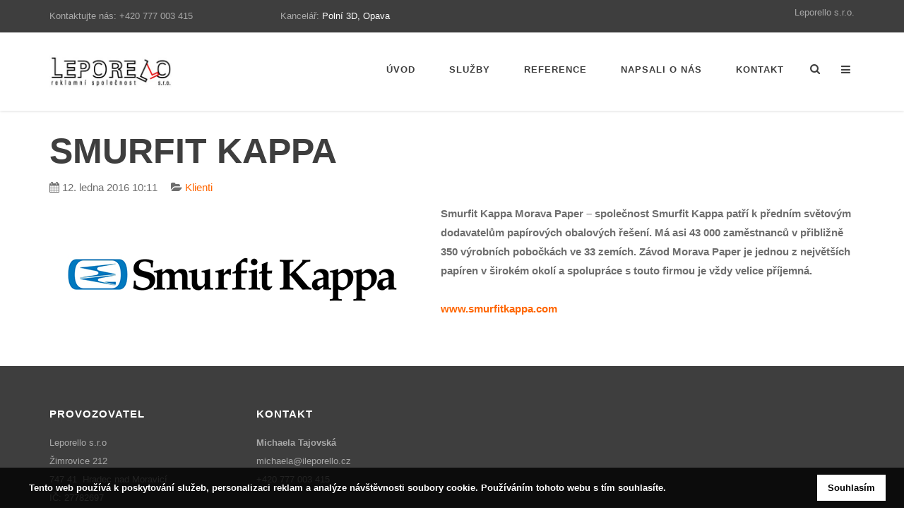

--- FILE ---
content_type: text/html; charset=utf-8
request_url: http://www.ileporello.cz/smurfit-kappa/t1072
body_size: 6720
content:
<!DOCTYPE HTML>
<html lang="cs">
	<head>
					<meta name="viewport" content="width=device-width, initial-scale=1, maximum-scale=1, user-scalable=no">
			<meta http-equiv="Content-Type" content="text/html; charset=utf-8" />
<meta http-equiv="Content-Script-Type" content="text/javascript" />
<meta http-equiv="Content-Style-Type" content="text/css" />
<meta http-equiv="Content-Language" content="cs" />
<title>Leporello - reklama v pohybu - Smurfit Kappa</title>
<meta name="description" content="Leporello - reklamní služby, tisková produkce, 3D reklama, světelná reklama, internetové služby, veletrhy a výstavy, reklamní předměty." />
<meta name="author" content="In creative" />
<meta property="og:title" content="Smurfit Kappa" />
<meta property="og:site_name" content="Leporello - reklama v pohybu" />
<meta property="og:description" content="
	Smurfit Kappa Morava Paper – společnost Smurfit Kappa patří k předním světovým dodavatelům papírových obalových…" />
<meta property="og:url" content="http://www.ileporello.cz/smurfit-kappa/t1072" />
<meta property="og:image" content="http://www.ileporello.cz/data/images/thumb/683_078d31dab6.png" />
<meta property="og:type" content="article" />
<link rel="image_src" href="/data/images/thumb/683_7c48ac868d.png" />
<link href="/lib/select2/select2.v1450109947.css" type="text/css" rel="stylesheet">
<link href="/css/common.v1450109947.css" type="text/css" rel="stylesheet">
<link href="/css/prettyPhoto.v1450109947.css" type="text/css" rel="stylesheet">
<link href="/css/front/thickbox.v1450109947.css" type="text/css" rel="stylesheet">
<link href="/css/front/jquery.modalbox-basic.v1450109947.css" type="text/css" rel="stylesheet">
<link href="/css/front/jquery.modalbox-skin-precious-white.v1450109947.css" type="text/css" rel="stylesheet">
<link href="/css/front/eshop.v1450109947.css" type="text/css" rel="stylesheet">
<link href="/css/front/stylesheet.v1467966622.css" type="text/css" rel="stylesheet">
<link href="/css/front/font-awesome.min.v1450109947.css" type="text/css" rel="stylesheet">
<link media="print" href="/css/front/print.v1450109947.css" type="text/css" rel="stylesheet">
<script src="/lib/_ext/jquery/jquery-1.8.3.min.v1450109947.js" type="text/javascript"></script>
<script src="/js/jquery.prettyPhoto.v1450109947.js" type="text/javascript"></script>
<script src="/js/front/jquery.modalbox.v1450109947.js" type="text/javascript"></script>
<script src="/js/parseuri.v1450109947.js" type="text/javascript"></script>
<script src="/js/md5.v1450109947.js" type="text/javascript"></script>
<script src="/js/nette.v1450109947.js" type="text/javascript"></script>
<script src="/js/front/project.v1450109947.js" type="text/javascript"></script>
<script src="/js/core/jquery.live.validation.v1450109947.js" type="text/javascript"></script>
<script src="/js/tooltip.v1450109947.js" type="text/javascript"></script>
<script src="/js/front/loginform.v1450109947.js" type="text/javascript"></script>
<script src="/js/front/thickbox.v1450109947.js" type="text/javascript"></script>
<script src="/js/front/search.v1450109947.js" type="text/javascript"></script>
<script src="/lib/select2/select2.min.v1450109947.js" type="text/javascript"></script>
<script src="/js/jquery.mousewheel.v1450109947.js" type="text/javascript"></script>
<link rel="shortcut icon" href="/favicon.v1454322378.ico">
<link href="/css/front/_artcore/bootstrap.v1450109947.css" type="text/css" rel="stylesheet">
<link href="/css/front/_artcore/animate.v1450109947.css" type="text/css" rel="stylesheet">
<link href="/css/front/_artcore/artcore.v1450109947.css" type="text/css" rel="stylesheet">
<link href="/css/front/_artcore/rs-plugin/css/settings.v1450109947.css" type="text/css" rel="stylesheet">
<script src="/lib/_ext/jquery/jquery-1.11.1.min.v1450109947.js" type="text/javascript"></script>
<script src="/js/jquery.prettyPhoto.v1450109947.js" type="text/javascript"></script>
<script src="/js/front/_artcore/jquery.modalbox-1.5.0.v1450109947.js" type="text/javascript"></script>
<script src="/js/front/search.v1450109947.js" type="text/javascript"></script>
<script src="/js/front/_artcore/bootstrap.min.v1450109947.js" type="text/javascript"></script>
<script src="/js/front/_artcore/plugins.v1450109947.js" type="text/javascript"></script>
<script src="/js/front/_artcore/custom.v1471590770.js" type="text/javascript"></script>
<script src="/js/front/_artcore/jquery.gmap3.min.v1450109947.js" type="text/javascript"></script>
<script src="/css/front/_artcore/rs-plugin/js/jquery.themepunch.tools.min.v1450109947.js" type="text/javascript"></script>
<script src="/css/front/_artcore/rs-plugin/js/jquery.themepunch.revolution.min.v1450109947.js" type="text/javascript"></script>
<script type="text/javascript">

var Obfuscator = new function() {
	var useAllowCopy = 1;
	var useMailtoSecure = 1;
	
	/**
	 * Dekodovani emailu.
	 * @param {type} email
	 * @returns {String}
	 */
	this.decodeEmail = function (email) {
		var result = "";
		for(i = 0; i < email.length; i++)
		{ // zvysi ASCII hodnotu znaku o odpovidajici hodnotu v kodu
			result += String.fromCharCode(parseInt(email[i]) + parseInt("654981065".charAt(i % 9)));
		}

		return result;
	}

	/**
	* Odmlzeni emailu.
	* @param {type} item
	* @returns {emailObfuscate.result|String}
	*/
	this.obfuscate = function (email, mailto) {	
		var pattern_plaintext = new RegExp(/\[obfuscate_1_([0-9\|]*)\]/);
		var pattern_mailto = new RegExp(/\[obfuscate_3_([0-9\|]*)\]/);
		
		if(pattern_plaintext.test(email)) { // email v plaintextu
			email = email.replace("[obfuscate_1_|", "");
			email = email.replace("]", "");
			email = email.split("|");
			email = this.decodeEmail(email);
			return "<obfus-first content=\"@\">" + email.replace("@", "</obfus-first><obfus-second>") + "</obfus-second>";
		} else if(pattern_mailto.test(email)) { // email v plaintextu
			if(!useMailtoSecure || mailto)
			{
				email = email.replace("[obfuscate_3_|", "");
				email = email.replace("]", "");
				email = email.split("|");
				email = this.decodeEmail(email);
			}
			return email;
		} else { // email v tagu
			email = email.replace("[obfuscate_2_|", "");
			email = email.replace("]", "");
			email = email.split("|");
			email = this.decodeEmail(email);
			return email;
		}
	}
	
	/**
	* Vykresli zamlzene emaily do dokumentu.
	* @returns {undefined}
	*/
	this.renderEmails = function (string) {
		if(useMailtoSecure) {
			var items = string.match(/\[obfuscate_([0-9]{1})_([0-9\|]*)\]/ig);
		} else {
			var items = string.match(/\[obfuscate_([0-9]{1})_([0-9\|]*)\]/ig);
		}

		if(!items) return false; // zadne emaily k parsovani
		
		for(var i = 0; i < items.length; i++) {
			string = string.replace(items[i], this.obfuscate(items[i], false));
		}

		return string;
	}

	/**
	 * Umozni vykopirovani emailu i se znakem "@".
	 */
	this.allowCopy = function () {
		if(useAllowCopy)
		{
			var items = document.getElementsByTagName("obfus-first");
			var el;
			var content;
			for (var i = 0; i < items.length; i++) {
				el = items[i];
				content = window.getComputedStyle(el, ":after").content;
				if((content == "attr(content)" || content == "'@'") && el.getAttribute("content") != "") {
					el.setAttribute("content", "");
					el.innerHTML += "@";
				}
			}
		}
	}
	
	/**
	* Zabezpeceni mailto: odkazu - odmlzi se az po udalosti click()
	*/
	this.secureMailto = function () {
		if(useMailtoSecure)
		{
			me = this;
			$('a[href^="mailto:"]').click(function(e) {
				e.preventDefault();
				var mailto = $(this).attr("href");
				mailto = mailto.replace('mailto:', '');
				window.location.href = "mailto:" + me.obfuscate(mailto, true);
			});
		}
	}
};


/**
 * Ekvivalent jquery $(document).ready()
 *
 * @param {type} funcName
 * @param {type} baseObj
 * @returns {undefined}
 * */
(function(funcName, baseObj) {
    baseObj = baseObj || window;
    var readyList = [];
    var readyFired = false;
    var readyEventHandlersInstalled = false;

    function ready() {
        if (!readyFired) {
            readyFired = true;
            for (var i = 0; i < readyList.length; i++) {
                readyList[i].fn.call(window, readyList[i].ctx);
            }
            readyList = [];
        }
    }

    function readyStateChange() {
        if ( document.readyState === "complete" ) {
            ready();
        }
    }
    baseObj[funcName] = function(callback, context) {
        if (readyFired) {
            setTimeout(function() {callback(context);}, 1);
            return;
        } else {
            readyList.push({fn: callback, ctx: context});
        }
		
        if (document.readyState === "complete") {
            setTimeout(ready, 1);
        } else if (!readyEventHandlersInstalled) {
            if (document.addEventListener) {
                document.addEventListener("DOMContentLoaded", ready, false);
                window.addEventListener("load", ready, false);
            } else {
                document.attachEvent("onreadystatechange", readyStateChange);
                window.attachEvent("onload", ready);
            }
            readyEventHandlersInstalled = true;
        }
    }
})("docReady", window);


/**
 * DOM ready.
 *
 * @returns {undefined}
*/
$(document).ready(function() {
	$(".obfus-container").each(function() {
		var html = $(this).html();
		$(this).html(Obfuscator.renderEmails(html));
	});
	Obfuscator.allowCopy();	
	Obfuscator.secureMailto();
});


/**
 * Upravena funkce
 *
 * @param {type} id
 * @param {type} html
 * @returns {undefined}
 */
nette.updateSnippet = function(id, html)
	{
		var el = document.getElementById(id);
		if (el) {
			var obfusString;
			if(obfusString = Obfuscator.renderEmails(html.replace(/<script(.|\s)*?\/script>/g, ""))) {
				el.innerHTML = obfusString;
			} else {
				el.innerHTML = html.replace(/<script(.|\s)*?\/script>/g, "");
			}
			Obfuscator.allowCopy();
		}
		setTimeout(function() {js_evalScripts(html)}, 10);
	};
	
	
</script>
<style>
	obfus-first:after { content: attr(content); }
	obfus-first, obfus-second, obfus-container { display: inline !important; margin: 0px !important; padding: 0px !important; }
</style>

			<link rel="stylesheet" href="/css/front/print.css" type="text/css" media="print" />
			<link rel="alternate" type="application/rss+xml" title="RSS" href="/rss.xml" />
			<!--[if lt IE 9]>
				  <script src="js/html5shiv.js"></script>
				  <script src="js/respond.min.js"></script>
			<![endif]-->
			<script src="https://maps.googleapis.com/maps/api/js?key&amp;sensor=false" type="text/javascript"></script>
					<style type="text/css">footer .footer-widgets .widget .subscribe-form .subscribe-submit,
.team-item .team-thumb .hover,
.blog-classic .blog-post .post-date,
.blog-search .blog-search-submit,
.call-to-action,
.btn.btn-accent,
.progress-bar
{
	background: #ff6600;
}

a,
nav.main-navigation ul li.active a,
nav.main-navigation ul a:hover,
.team-item .team-thumb .hover a:hover,
.blog-classic .blog-post .post-header .post-title a:hover,
.blog-isotope .blog-post .blog-title:hover .blog-title-inner,
#projects-filter a:hover,
#sidebar .widget a:hover,
.service-icon
{
	color: #ff6600;
}

::selection {
	background: #ff6600;
}
::-moz-selection {
	background: #ff6600;
}</style>
	</head>
	<body>
		<div id="snippet--body">
	<style type="text/css">
		#cookieAllow {
			position: fixed;
			bottom: 0px;
			left: 0px;
			width: 100%;
			padding: 10px 2%;
			background-color: rgba(0, 0, 0, 0.8);
			z-index: 10000;
			font-weight: bold;
			color: #ffffff;
			font-size: 13px;
		}

		#cookieAllowButton {
			display: block;
			padding: 5px 15px;
			float: right;
			background-color: #ffffff;
			color: #000000;
			text-decoration: none;
		}

		#cookieAllowButton:hover {
			background-color: #cccccc;
		}

		#cookieAllowText {
			padding: 5px 15px;
			float: left;
		}

		#cookieAllowClear {
			clear: both;
		}
	</style>

	<script type="text/javascript">
		function hideCookieAllow() {
			$('#cookieAllow').fadeOut();
		}
	</script>

<div id="snippet-cookieAllow-cookieAllow">			<div id="cookieAllow">
				<div id="cookieAllowText">
					Tento web používá k poskytování služeb, personalizaci reklam a analýze návštěvnosti soubory cookie. Používáním tohoto webu s tím souhlasíte.
				</div>
				<a id="cookieAllowButton" href="/smurfit-kappa/t1072?do=cookieAllow-allow" class="ajax">
					Souhlasím
				</a>
				<div class="cookieAllowClear"></div>
			</div>
</div>

<div id="snippet--flashmessages">	</div>	<div class="sidebar-menu-container" id="sidebar-menu-container">

		<div class="sidebar-menu-push">

			<div class="sidebar-menu-overlay"></div>

			<div class="sidebar-menu-inner">

				<header class="site-header">
					<div class="top-header">
						<div class="inner-header clearfix">
							<div class="left-header">
		<p>
	Kontaktujte nás: +420 777 003 415 &nbsp; &nbsp; &nbsp; &nbsp; &nbsp; &nbsp; &nbsp; &nbsp; &nbsp; &nbsp; &nbsp; &nbsp; &nbsp; &nbsp; &nbsp; Kancelář: <a href="https://www.google.cz/maps/place/Poln%C3%AD+2963%2F3D,+P%C5%99edm%C4%9Bst%C3%AD,+746+01+Opava/@49.9359525,17.916121,17z/data=!4m13!1m7!3m6!1s0x4713d86f17c46d59:0xeec9d8f83597c605!2zUG9sbsOtIDI5NjMvM0QsIFDFmWVkbcSbc3TDrSwgNzQ2IDAxIE9wYXZh!3b1!8m2!3d49.9362159!4d17.9163282!3m4!1s0x4713d86f17c46d59:0xeec9d8f83597c605!8m2!3d49.9362159!4d17.9163282" target="_blank">Polní 3</a><a href="https://goo.gl/maps/8TdJ3G5JVzG2" target="_blank">D, Opava</a></p>

</div>							<div class="right-header">
		<p>
	Leporello s.r.o.</p>

</div>						</div>
					</div>
					<div id="main-header" class="main-header header-sticky">
						<div class="inner-header clearfix">
							<div class="logo">
			<a href="/"><img class="logo-holder" src="/data/images/thumb/622_9e33903c2b.jpg" alt="" class="header-logo-image"></a>
</div>							
							<div class="header-right-toggle pull-right">
								<a href="javascript:void(0)" class="side-menu-button"><i class="fa fa-bars"></i></a>
							</div>
							
							<div class="search-menu-button pull-right hidden-sm hidden-xs">
	<a href="javascript:void(0)" class="search-link"><i class="fa fa-search"></i></a>
	<div class="search-wrap">
<form action="/vysledky-vyhledavani" method="post" name="searchForm" id="searchForm" data-url="/smurfit-kappa/t1072?do=suggest" onsubmit="return validateSearchForm(this, function(element) {})"><input type="text" data-type="keywords" placeholder="Hledání" class="text" name="searchForm_search" id="searchForm_search" value="" /><script type="text/javascript">/* <![CDATA[ */ $('#searchForm_search').click(function(){
			var type = $(this).attr("type");
			if (type == "checkbox" || type == "radio") {
				$(this).focus();
			}
		});$('#searchForm_search').blur(function(){var valid = function(){ return {ok: true, message : ''}}; res=valid(); if(!res.ok){$(this).invalid(res)} else {$(this).valid(res)}}) /*]]>*/</script><div><input type="hidden" name="__form[]" value="searchForm" /></div>
</form>
<script type="text/javascript">
/* <![CDATA[ */
validateSearchForm = function(sender, callback) {
	var element, message, res;
	form_validated = true;
return true;
}

resetSearchForm = function () {
	
			fil = document.getElementsByName('searchForm');
			fil = fil[0];
            noreset = [];
			if (fil && fil.elements) {
				for (i=0; i<fil.elements.length; i++) {
					e = fil.elements[i];
					if(jQuery.inArray(e.name, noreset) > -1) continue;
					if (e.name != '__form[]') {

						switch (e.type) {
							case 'text':
							case 'hidden':
							case 'password':
								e.value = '';
							break;

							case 'checkbox':
							case 'radio':
								e.checked = false;
							break;

							case 'select-one':
							case 'select-multiple':
								for (var j=0; j<e.options.length; j++) {
									e.options[j].selected = false;
								}

								if (e.options.length>0){
									//kvuli IE - bez nasledujiciho by i pres selected=false nechal vybranou posledni volbu.
									e.options[0].selected = true;
									e.options[0].selected = false;
								}
							break;
						}
					}
				}
		}
		if(fil.onsubmit != 'undefined') {
			fil.onsubmit();
		}
		else fil.submit()
}

/* ]]> */
</script>
	</div>
</div>							
														
							<nav class="main-navigation pull-right hidden-xs hidden-sm">
		<ul>
				<li class=""><a href="/">Úvod</a>
				</li>
				<li class=""><a href="/sluzby/s36">Služby</a>
				</li>
				<li class=""><a href="/reference/s37">Reference</a>
				</li>
				<li class=""><a href="/nove-napady/t1099">Napsali o&nbsp;nás</a>
				</li>
				<li class=""><a href="/kontaktujte-nas">Kontakt</a>
				</li>
		</ul>
</nav>

		
							
						</div>
					</div>
				</header>

								

<div id="snippet--content">							<div class="container">
		<div class="blog-content">
			<div class="blog-title">
				<h1>Smurfit Kappa</h1>
				<ul class="article-info">
					<li class="fa fa-calendar"> <span>12. ledna 2016 10:11</span></li>
                    <li class="fa fa-folder-open"> <span><a href="/klienti/s35" title="Klienti">Klienti</a></span></li>
				</ul>
				<div class="post-entry clearfix">
						<img src="/data/images/thumb/683_7dd70feead.png" alt="" class="perex-img alignleft featured_image" />
					<span class="perex">
						<div>
	Smurfit Kappa Morava Paper – společnost Smurfit Kappa patří k&nbsp;předním světovým dodavatelům papírových obalových řešení. Má asi 43 000 zaměstnanců v&nbsp;přibližně 350 výrobních pobočkách ve 33 zemích. Závod Morava Paper je jednou z&nbsp;největších papíren v&nbsp;širokém okolí a&nbsp;spolupráce s&nbsp;touto firmou je vždy velice příjemná.</div>
<div>
	 </div>
<div>
	<a href="http://www.smurfitkappa.com/vHome/cz/Morava/Stranky/Default.aspx" target="_blank">www.smurfitkappa.com</a></div>

					</span>
					<div class="clearfix"></div>

					<div class="text">
						
					</div>

					<div class="clearfix"></div>
				</div>
			</div>
			<div class="clearfix"></div>

							
					</div>
	</div>
	<div class="clearfix"></div>
	<footer>
		<div class="footer-widgets">
			<div class="container">
				<div class="row">
					<div class="col-md-3 col-sm-6 widget">
		<h4 class="widget-title">Provozovatel</h4>
		<div class="widget-text"><p>
	Leporello s.r.o</p>
<p>
	<span style="text-align: center;">Žimrovice 212</span></p>
<p>
	747 41&nbsp; Hradec nad Moravicí</p>
<p>
	<span style="text-align: center;">IČ:</span><span style="text-align: center;">&nbsp;27782697</span></p>
<p>
	<span style="text-align: center;">DIČ: CZ27782697</span></p>
<p>
	 </p>
</div>
		<div class="spacer"></div>
</div><div class="col-md-3 col-sm-6 widget">
		<h4 class="widget-title">Kontakt</h4>
		<div class="widget-text"><p>
	<strong>Michaela Tajovská&nbsp;</strong></p>
<p>
	<span class="obfus-container"><a href="mailto:[obfuscate_3_|103|100|95|95|89|100|108|91|59|99|103|97|103|103|113|101|102|103|105|41|95|113]"></span><span class="obfus-container">[obfuscate_1_|103|100|95|95|89|100|108|91|59|99|103|97|103|103|113|101|102|103|105|41|95|113]</span></a></p>
<p>
	+420 777 003 415</p>
<p>
	 </p>
<p>
	<strong>Radka Haasová</strong></p>
<p>
	<span class="obfus-container"><a href="mailto:[obfuscate_3_|108|92|96|98|89|63|105|102|96|106|106|110|92|100|107|111|40|94|116]"></span><span class="obfus-container">[obfuscate_1_|108|92|96|98|89|63|105|102|96|106|106|110|92|100|107|111|40|94|116]</span></a></p>
<p>
	+420 777 003 419</p>
<p>
	 </p>
<p>
	<strong>Kancelář:</strong> <a href="https://www.google.cz/maps/place/Poln%C3%AD+2963%2F3D,+P%C5%99edm%C4%9Bst%C3%AD,+746+01+Opava/@49.9359525,17.916121,17z/data=!4m13!1m7!3m6!1s0x4713d86f17c46d59:0xeec9d8f83597c605!2zUG9sbsOtIDI5NjMvM0QsIFDFmWVkbcSbc3TDrSwgNzQ2IDAxIE9wYXZh!3b1!8m2!3d49.9362159!4d17.9163282!3m4!1s0x4713d86f17c46d59:0xeec9d8f83597c605!8m2!3d49.9362159!4d17.9163282">Polní 3D, Opava </a></p>
</div>
		<div class="spacer"></div>
</div>				</div>
			</div>
		</div>
	</footer>
</div>
				
				<footer style="margin-top: 0px;">
	<div class="footer-copyright">
		<div class="container">
			<div class="row">
				<div class="col-sm-12">
						<p>
	©&nbsp;2016 Made by <a    href="/made-by-in-creative/t1064">In creative</a>. Všechna práva vyhrazena</p>

				</div>
			</div>
		</div>
	</div>

</footer>
				<a href="#" class="go-top"><i class="fa fa-angle-up"></i></a>

			</div>

		</div>
		
		<nav class="sidebar-menu slide-from-left">
	<div class="nano">
		<div class="content">
			<nav class="responsive-menu">
				<ul>
				<li class="">
					<a href="/" class="">Úvod</a>
				</li>
				<li class="">
					<a href="/sluzby/s36" class="">Služby</a>
				</li>
				<li class="">
					<a href="/reference/s37" class="">Reference</a>
				</li>
				<li class="">
					<a href="/nove-napady/t1099" class="">Napsali o&nbsp;nás</a>
				</li>
				<li class="">
					<a href="/kontaktujte-nas" class="">Kontakt</a>
				</li>
				</ul>
			</nav>
		</div>
	</div>
</nav>



	</div>


	<noscript><iframe src="//www.googletagmanager.com/ns.html?id=GTM-NWJ5W9"
height="0" width="0" style="display:none;visibility:hidden"></iframe></noscript>
<script>(function(w,d,s,l,i){ w[l]=w[l]||[];w[l].push({ 'gtm.start':
new Date().getTime(),event:'gtm.js'});var f=d.getElementsByTagName(s)[0],
j=d.createElement(s),dl=l!='dataLayer'?'&l='+l:'';j.async=true;j.src=
'//www.googletagmanager.com/gtm.js?id='+i+dl;f.parentNode.insertBefore(j,f);
})(window,document,'script','dataLayer','GTM-NWJ5W9');</script>



</div>	</body>

</html>

--- FILE ---
content_type: text/css
request_url: http://www.ileporello.cz/css/common.v1450109947.css
body_size: 271
content:

.select2-container.multiline-smartbox .select2-choice {height:auto;}
.select2-container.multiline-smartbox .select2-choice .row-title, .multiline-smartbox-result .row-title {font-weight:bold;}
.select2-container.multiline-smartbox .select2-choice .row-params, .multiline-smartbox-result .row-params {font-size:85%;line-height:1.2em;margin-bottom:3px;}
.select2-container.smartbox-with-image .select2-choice img.perex-image, .smartbox-result-with-image img.perex-image {float:left;}
.smartbox .bullet, .select2-result .bullet {color:#999;margin:auto 3px;display:inline-block;}
.select2-container-multi .select2-choices .select2-search-choice-focus {border-color:red;}

--- FILE ---
content_type: text/css
request_url: http://www.ileporello.cz/css/front/jquery.modalbox-basic.v1450109947.css
body_size: 678
content:
.modalboxContent {
	display:none;
}
.modalgallery {
	display:block;
}
div#modalBoxFaderLayer,
div#modalBoxAjaxLoader,
div#modalBox,
div#modalBox div#modalBoxBody,
div#modalBox div#modalBoxBody div.modalBoxBodyContent,
div#modalBox div#modalBoxBody div.modalboxStyleContainerContent,
div#modalBox div#modalBoxBody div#modalBoxCloseButton,
div#modalBox div#modalBoxBody div#modalBoxCloseButton a.closeModalBox,
div#modalBox div#modalBoxBody div#modalBoxCloseButton a.closeModalBox span,
div#modalBox div#modalBoxBody div.modalboxStyleContainer_corner_topLeft,
div#modalBox div#modalBoxBody div.modalboxStyleContainer_corner_topRight,
div#modalBox div#modalBoxBody div.modalboxStyleContainer_corner_bottomLeft,
div#modalBox div#modalBoxBody div.modalboxStyleContainer_corner_bottomRight,
div#modalBox div#modalBoxBody div.modalboxStyleContainer_surface_top,
div#modalBox div#modalBoxBody div.modalboxStyleContainer_surface_bottom,
div#modalBox div#modalBoxBody div.modalboxStyleContainer_surface_left,
div#modalBox div#modalBoxBody div.modalboxStyleContainer_surface_right,
div#modalBox div#modalBoxBody div.modalboxStyleContainer_surface_top div.modalboxStyleContainer_surface_body,
div#modalBox div#modalBoxBody div.modalboxStyleContainer_surface_bottom div.modalboxStyleContainer_surface_body {/* default reset */
	margin:0;
	padding:0;
}
div#modalBox.modalboxIsDraggable div#modalBoxBody div.modalboxStyleContainer_surface_top,
div#modalBox.modalboxIsDraggable div#modalBoxBody div.modalboxStyleContainer_surface_bottom {
	cursor:move;
}
div#modalBoxFaderLayer {
	display:none; 
	position:fixed; 
	top:0; 
	left:0; 
	width:100%; 
	height:100%; 
	z-index:9999;
}
div#modalBoxAjaxLoader {
	background:transparent url(/img/ajax-loader.gif) 50% 40% no-repeat; 
	height:100px; 
	padding:130px 0 0 0; 
	text-align:center; 
	overflow:hidden;
}
div#modalBox {
	display:none; 
	position:fixed; 
	z-index:10000;
	text-align:left; 
	background-color:transparent;
}
div#modalBox {
	width:600px; /* default wide */
}
div#modalBox.small {
	width:400px;
}
div#modalBox.medium {
	width:500px;
}
div#modalBox.large {
	width:700px;
}
div#modalBox.auto {/* for image content only */
	width:auto;
}
div#modalBox div#modalBoxBody {
	position:relative;
}
/* clearfix */
.modalboxStyleContainerContent:after, 
.modalBoxBodyContent:after {
	content:"."; 
	display:block; 
	height:0; 
	line-height:0; 
	clear:both; 
	visibility:hidden;
}
* html .modalboxStyleContainerContent, 
* html .modalBoxBodyContent {/*IE6*/
	zoom:1; display:block;
}
*+html .modalboxStyleContainerContent, 
*+html .modalBoxBodyContent {/*IE7*/
	zoom:1; 
	display:block;
}

--- FILE ---
content_type: text/css
request_url: http://www.ileporello.cz/css/front/jquery.modalbox-skin-precious-white.v1450109947.css
body_size: 732
content:
/* skin precious-white - BEGIN */


/* modalBoxBodyContent */
div#modalBox div#modalBoxBody div.modalBoxBodyContent {
	background-color:white;
	padding:15px;
}
div#modalBox.modalBoxBodyContentImageContainer div#modalBoxBody div.modalBoxBodyContent {
	padding:0;
}
div#modalBox.emphasis div#modalBoxBody div.modalBoxBodyContent {
	border:1px dotted red;
}


/* modalBoxCloseButton */
div#modalBox div#modalBoxBody div#modalBoxCloseButton {
	position:absolute; 
	top:11px; 
	right:12px; 
}
div#modalBox div#modalBoxBody div#modalBoxCloseButton a.closeModalBox,
div#modalBox div#modalBoxBody div#modalBoxCloseButton a.closeModalBox span {
	text-decoration:none;
	color:#f4f4f4;
	cursor:pointer;
}
div#modalBox div#modalBoxBody div#modalBoxCloseButton a.closeModalBox {
	display:block;
	width:20px;
	height:20px;
	background:transparent url(/img/skins/precious_white/closebutton_13x13.png) center center no-repeat;
}
div#modalBox div#modalBoxBody div#modalBoxCloseButton a.closeModalBox span {
	display:none;
}


div#modalBox div#modalBoxBody {
	padding:36px 0;
}
div#modalBox div#modalBoxBody div.modalboxStyleContainerContent {
	padding:0;
}

/* set image sprite */
div#modalBox div#modalBoxBody div.modalboxStyleContainer_surface_top div.modalboxStyleContainer_surface_body,
div#modalBox div#modalBoxBody div.modalboxStyleContainer_surface_bottom div.modalboxStyleContainer_surface_body,
div#modalBox div#modalBoxBody div.modalboxStyleContainer_corner_topLeft,
div#modalBox div#modalBoxBody div.modalboxStyleContainer_corner_topRight,
div#modalBox div#modalBoxBody div.modalboxStyleContainer_corner_bottomLeft,
div#modalBox div#modalBoxBody div.modalboxStyleContainer_corner_bottomRight {
	background-color:transparent;
	background-image:url(/img/skins/precious_white/bg_shadows_sprite.png);
}
/* modalboxStyleContainer_corner */
div#modalBox div#modalBoxBody div.modalboxStyleContainer_corner_topLeft,
div#modalBox div#modalBoxBody div.modalboxStyleContainer_corner_topRight,
div#modalBox div#modalBoxBody div.modalboxStyleContainer_corner_bottomLeft,
div#modalBox div#modalBoxBody div.modalboxStyleContainer_corner_bottomRight {
	background-repeat:no-repeat;
	position:absolute;
	width:36px;
}
div#modalBox div#modalBoxBody div.modalboxStyleContainer_corner_topLeft{
	background-position:0 -72px;
	left:0;
	top:0;
	height:36px;
}
div#modalBox div#modalBoxBody div.modalboxStyleContainer_corner_topRight{
	background-position:-36px -72px;
	right:0;
	top:0;
	height:36px;
}
div#modalBox div#modalBoxBody div.modalboxStyleContainer_corner_bottomLeft{
	background-position:0 -108px;
	left:0;
	bottom:0;
	height:36px;
}
div#modalBox div#modalBoxBody div.modalboxStyleContainer_corner_bottomRight{
	background-position:-36px -108px;
	right:0;
	bottom:0;
	height:36px;
}
/* modalboxStyleContainer_surface */
div#modalBox div#modalBoxBody div.modalboxStyleContainer_surface_top,
div#modalBox div#modalBoxBody div.modalboxStyleContainer_surface_bottom {
	position:absolute;
	width:100%;
}
div#modalBox div#modalBoxBody div.modalboxStyleContainer_surface_top div.modalboxStyleContainer_surface_body,
div#modalBox div#modalBoxBody div.modalboxStyleContainer_surface_bottom div.modalboxStyleContainer_surface_body {
	background-color:transparent;
	background-repeat:repeat-x;
	margin:0 36px;
}
div#modalBox div#modalBoxBody div.modalboxStyleContainer_surface_top {
	left:0;
	top:0;
}
div#modalBox div#modalBoxBody div.modalboxStyleContainer_surface_top div.modalboxStyleContainer_surface_body {
	height:36px;
	background-position:0 0;
}
div#modalBox div#modalBoxBody div.modalboxStyleContainer_surface_bottom {
	left:0;
	bottom:0;
}
div#modalBox div#modalBoxBody div.modalboxStyleContainer_surface_bottom div.modalboxStyleContainer_surface_body {
	height:36px;
	background-position:0 -36px;
}
div#modalBox div#modalBoxBody div.modalboxStyleContainer_surface_left {
	background:transparent url(/img/skins/precious_white/bg_shadows_left.png) left top repeat-y;
}
div#modalBox div#modalBoxBody div.modalboxStyleContainer_surface_right {
	background:transparent url(/img/skins/precious_white/bg_shadows_right.png) right top repeat-y;
	padding:0 36px;
}
/* skin precious-white - END */

--- FILE ---
content_type: text/css
request_url: http://www.ileporello.cz/css/front/eshop.v1450109947.css
body_size: 1807
content:
div.customerPaneBox {width: 231px; float: left; border: 2px solid #ccc; 
	margin: 0; height: 110px; background: #efefef;}
div.customerPaneBox.left {margin-right: 10px}
div.customerPaneBox h2 {background: #ccc; padding: 4px; margin: 0; color: #666;}
div.customerPaneBox p {text-align: left; font-size: 12px; padding: 4px 8px;}
div.customerPaneBox ul {list-style-type: square; padding-left: 25px;}

div.customerLogin div.name {padding: 3px 0 1px 0; font-weight: bold;}
div.customerLogin div.email {font-size: 11px; padding-bottom: 10px;}

div.basketLogin {float: left; width: 230px; margin-right: 20px;}
div.anonymousCheckout {float: left; width: 230px; font-size: 16px;}

div.address {border: 2px solid #ccc; background: #efefef; margin-bottom: 10px;
	padding: 7px; position: relative}
div.address.default {border-color: #85d0f1; background: #EFFAFF;}
div.address.selected {border-color: #FFE7A5; background: #FFF9EA}
div.address a.remove {color: #fff; font-weight: bold; background: #000;
	width: 15px; height: 15px; line-height: 15px; text-align: center;
	position: absolute; top: 7px; right: 7px; display: block;}
div.address a.change {position: absolute; bottom: 7px; right: 7px;}
div.address ul {margin: 5px 0;}

#content form {margin: 5px 0; background: #efefef; padding: 7px;}
#content form table {margin: 0; border: 0;}
#content form table td, form table th {border: 0;}
#content form fieldset {border: 0; margin: 0; padding: 0;}

div.product {width: 211px; float: left; border: 1px solid #ccc; padding: 10px;
	position: relative;}
div.product.left {margin-right: 10px;}
div.product h2 {font-size: 1em; font-weight: normal; text-decoration: underline;
	margin-top: 0;}
div.product img.preview-img {float: left; margin: 5px 20px 10px 0;}
div.product div.price {padding-top: 7px;}
div.product div.price strong {color: #CC0000; font-size: 1.3em;}
div.product div.price span.vatNote {font-size: 11px; color: #444; 
	display: block; margin-top: 2px;}
div.product div.variants {margin-top: 4px;}
div.product a.detail {display: block; width: 60px; color: #fff; font-size: 1.1em;
	text-align: center; margin-top: 8px; padding: 4px 0; bottom: 20px;
	background: #CC0000; font-weight: bold; position: absolute; right: 20px;}
div.product a.detail:hover {text-decoration: none;}

div.product-detail div.left {float: left; width: 310px; margin-right: 20px;}
div.product-detail div.right {float: left; width: 150px; text-align: center;}
div.product-detail div.right a.perex {border: 1px solid #eee; display: block;
	margin-bottom: 6px;}
div.product-detail div.right img.preview-img {float: none; margin: 0;}

div.product-detail div.gallery a {border: 1px solid #eee;
	margin: 0 6px 6px 0; float: left; padding: 2px; line-height: 60px;
	height: 60px;}
div.product-detail div.gallery a.last {margin-right: 0;}

div.product-detail div.files h4 {margin: 0 3px; font-size: 14px;}
div.product-detail div.files {margin: 10px 0}
div.product-detail div.file {font-size: 11px; border-bottom: 1px solid  #eee;
	padding: 6px 3px 5px 3px;}
div.product-detail div.file a {font-size: 13px; font-weight: bold; display: block;}

div.product-detail h3.moreInfo {font-size: 15px; border-bottom: 1px solid #eee;
	margin-top: 25px;}

div.product-detail div.perex {font-weight: normal; font-style: italic;}

div.product-detail div.variants {border: 1px solid #eee; padding: 3px; 
	margin-bottom: 20px;}
div.product-detail div.variants h3 {background: #eee; padding: 4px 10px; 
	margin: 0; color: #444;}
div.product-detail div.variants h3 span {font-size: 12px; font-weight: normal;}
div.product-detail div.variants ul {padding: 0; margin: 10px; list-style-type: none;}
div.product-detail div.variants ul li {padding: 3px 0 0 0;}
div.product-detail div.variants ul li a.selected {font-weight: bold;}

div.product-detail div.selectedVariant {border: 1px solid #eee; padding: 6px; 
	margin-bottom: 20px;}
div.product-detail div.selectedVariant table {border: 0; margin: 0; width: 100%;} 
div.selectedVariant table th, div.selectedVariant table td {border: 0; padding: 2px 4px;}
div.selectedVariant tr.price th, div.selectedVariant tr.price td {background: #eee;
	padding: 5px 4px;}
div.selectedVariant tr.price td {font-size: 11px}
div.selectedVariant div.price strong {color: #CC0000; font-size: 1.3em;}

div.basketAdd {padding-top: 4px;}
div.basketAdd form {border: 0; padding: 0; margin: 0;}
div.basketAdd input.input {width: 15px; margin-right: 2px}
div.basketAdd input.button {color: #fff; font-size: 1.1em;
	text-align: center; padding: 4px; border: 0;
	background: #CC0000; font-weight: bold; margin-left: 5px;}

div.confirm {border: 1px solid #eee; padding: 6px; clear: both;}
div.confirm table {border: 0; margin: 0; width: 100%}
div.confirm table td, div.confirm table th {border: 0;}
div.confirm table th {background: #85d0f1;}
div.confirm tr.shipping td, div.confirm tr.payment td {color: #555;}
div.priceVatTotal {color: #333; font-size: 20px; text-align: right; 
	padding: 10px 40px 10px 0;}
div.priceVatTotal span {font-size: 14px;}
div.priceTotal {text-align: right; padding-right: 40px;}

div.deliveryAddress {float: left; padding: 0 10px 20px 10px; width: 40%;}
div.invoicingAddress {float: right; padding: 0 10px 20px 10px; width: 40%}

div.wizard form {background: none; border: none; padding: 0;}
div.wizard div.next input.button{display: block; float: right; color: #fff; 
	font-weight: bold; background: #c00; padding: 11px; margin: 20px 0 0 0;
	border: 0; font-size: 15px; cursor: pointer; font-family: sans-serif;}
div.wizard a.next {display: block; float: right; color: #fff; font-weight: bold;
	background: #c00; padding: 13px; margin: 20px 0 0 0; font-size: 15px;
	font-family: sans-serif;}
div.wizard a.next:hover {text-decoration: none;}

#orderWizard {margin-bottom: 15px;}
#orderWizard table {border: 0; padding: 0; margin: 0 auto;}
#orderWizard td {margin-right: 14px; padding: 10px; 
	border: 1px solid #ccc; background: #eee;}
#orderWizard td.current {border-color: #333; background: #333; color: #fff;}
#orderWizard td.active {border-color: #cef0ff; background: #f9fdff}
#orderWizard td.last {margin-right: 0;}

div.mergeAlert {border: 2px solid #FFE7A5; padding: 10px;}
div.mergeAlert p {margin: 0 0 10px 0}
div.mergeAlert div.buttons {text-align: center;}

div.basketSummary form {border: 0 !important; background: none !important;}
div.basketSummary table {width: 100%; border-collapse: collapse;}
div.basketSummary th, div.basketSummary td {padding: 4px;}
div.basketSummary th {background: #ddeef9;}
div.basketSummary tr.total td {background: #eee;}

div.recalculateButton input, div.next a.dark {margin: 5px 0; background: #3b3b3b; color: #fff; 
	padding: 7px; border: 0; font-weight: bold;}
div.next a.dark {display: block; float: right; margin: 20px 5px 0 0; padding: 12px; text-decoration: none;}

div.paramsTable {margin: 10px 0;}
div.paramsTable table {margin: 0;}

div.related {padding: 5px 0 20px 0; clear: both;}
div.related h3.moreInfo {border-bottom: 1px solid #eee; margin-top: 5px;}
div.relatedProduct {width: 200px; float: left; margin-right: 20px;}

div.categories {padding: 5px 0 20px 0; clear: both;}
div.categories h3 {border-bottom: 1px solid #eee; margin-top: 5px;}
div.categories ul {margin: 10px 0;}

div.onDemand {font-size: 15px; font-weight: bold; color: #c00;}

--- FILE ---
content_type: text/css
request_url: http://www.ileporello.cz/css/front/stylesheet.v1467966622.css
body_size: 4432
content:
/* HTML 5 pro starsi browsery */
article, aside, details, figcaption, figure, footer, header, hgroup, menu, nav, section {
	display:block;
}
/* Basic setup */
body, code, div, h1, h2, h3, h4, h5, h6, img, span, table, th, td, p {border:0 none;margin:0;padding:0;}
ol, ul {padding:0px 0px 0.5em 3em;margin:0px;}
p {margin: 0.5em 0px; padding: 0px; line-height: 130%;}
input, select, textarea {font-family: inherit;}
body {text-align:left;cursor:default;padding:0px 0px 20px 0px;background:repeat-x top center scroll;}
ul{margin-top: 0px;padding-top: 0px;}
a img {border: none;}
h1, .h1 {font-size: 1.84em;font-weight:bold;}
h2, .h2 {font-size: 1.38em;font-weight:bold;}
h3 {font-size: 1.07em;font-weight:bold;}
h4 {font-size: 1em;font-weight:bold;}
h1, .h1, h2, .h2, h3, h4, h5, h6 {margin-top:1em;margin-bottom:0.5em;}
h4, h5, h6 {margin-top: 1em;}
h1, .h1 {margin-top: 0px;}
#content .box .title {font-size:1.38em;}
table {border-collapse: collapse;}
table, th, td {text-align: left; padding: 0.3em;}
table {margin: 1em;}
abbr {border-bottom: 1px dotted;cursor: help}



body, code, div, h1, h2, h3, h4, h5, h6, img, ol, span, table, th, td, p, input, select, textarea {
	font-family: 'arial', sans-serif;
}
body, input, select, textarea {
	font-size: 13px;
}
body {
	background-color: #dadfe1;
	background-image: url('/img/front/background.png');
}

/* Tweaks */
.clrb {
	clear:both;
}
.clrl {
	clear:left;
}
.clrr {
	clear:right;
}
.fll {
	float:left;
}
.flr {
	float:right;
}
.uc {
	text-transform:uppercase;
}
.lc {
	text-transform:lowercase;
}
.tal {
	text-align: right;
}
.tar {
	text-align: right;
}
.tac {
	text-align: center;
}
.invisible {
	display:none;
}
.hidden {
	visibility:hidden;
}
.inline {
	display:inline;
}

a {
	text-decoration: underline;
	color: #0074A1;
}
a:hover {
	text-decoration: none;
}

#langbar {
	position:absolute;
	top:8px;
	margin-left:50px;
	font-size: 14px;
	color:#fff;
}
#langbar a {
	color:#fff;
}
#langbar a.active {
	color: #68c4f6;
}
#langbar .divider {
	padding: 0 5px 0 5px;
	font-weight:bold;
}
.menu {
	font-size: 13px;
}
.preview a img,
.text img,
.text a img,
.perex a img,
.perex img,
#foot-info img {
	border: 4px #dadfe1 solid;
}
h1, h2, h3, h4, .h1, .h2 {
	color: #0074A1;
}

table, th, td {
	//border: 1px solid #0084c1;
}

#content-head {
	border-bottom:1px solid #0084c1;
	position:relative;
}
#content-head .link {
	position:absolute;
	bottom:4px;
	right:0
}
#content-head .h1 {
	margin-bottom: 0.1em;
}

.box {
	font-size:12px;
	margin-bottom:20px;
}
.box .title {
	padding: 2px 0px 0px 30px;
	min-height:23px;
}
.box .top, .box .bottom {
	height:5px;
}
.box .body {
	padding:5px 10px;
}
.box .body-image {
	text-align: center;
}
.box .news-title a{
	color:#000;
	text-decoration:none;
}
.box .news-title a:hover {
	text-decoration:underline;
}

.box .btn {
	height:17px;
	background: transparent no-repeat scroll top left;
	padding: 4px 5px 0px 5px;
	display:block;
	color:#fff;
	font-size:10px;
	text-shadow: 0.1em 0.05em 0.1em #000;
	text-transform: uppercase;
	text-align:center;
	cursor:pointer;
}
.box .btn:hover {
	text-decoration:none;
}
.box .image a, .box .image {line-height:0;margin:0px; padding:0px;}
#left-center {
	width:740px;
	float:left;
}
#content {
	width:480px;
	float:right;
}
#content ul li {
	background: url("/img/front/arrow.black.png") no-repeat scroll 0 0.2em transparent;
	padding-left: 12px;
}

/* FIX pre select2 */
#content .select2-container ul li {background:none;padding-left:auto;}
#content .select2-container-multi .select2-choices .select2-search-choice {padding: 3px 15px 3px 5px;}
#content .select2-container-multi .select2-search-choice-close {left:auto;right:0;}

#content ul {
	list-style-type: none;
	padding-left: 10px;
}
#foot {
	padding: 33px 20px 0px 44px;
	height:117px;
	line-height: 1.7em;
	background: transparent url('/img/front/foot.png') scroll bottom left no-repeat;
	font-size: 12px;
	color: #b9b9b9;
}
#foot-logo {
	float:left;
}
#foot-info {
	font-size:0.9em;
	width: 500px;
	border-left: 1px solid #616161;
	padding-left:12px;
	margin-left:37px;
	margin-top:5px;
	float:left;
}
#foot-info h2,
#foot-info p {
	margin-top:0px;
}

#right {
	width:180px;
	margin-right:20px;
	float:right;
}
#left {
	width:220px;
	margin-left:20px;
	float:left;
}

#right .box .title,
#left .box .title {
	font-size:14px;
	text-shadow: 0.1em 0.05em 0.1em #000;
	text-transform: uppercase;
}
#content .box {
	margin-top:2em;
	padding:0px;
	border-top: 1px solid #0084c1;
}
#content .box .title {
	margin-bottom:0.3em;
	padding-left :20px;
}
#content .box .body {
	padding-left :20px;
}
#left .box .title,
#right .box .title {
	color: #fff;
}
#left .box,
#right .box {
	margin-bottom:20px;
}

#left .box .title {
	background:transparent url('/img/front/box.left.head.png') no-repeat scroll top left;
}
#left .box .top {
	height:5px;
	background:transparent url('/img/front/box.left.top.png') no-repeat scroll top left;
}
#left .box .title-top {
	height:5px;
	background:transparent url('/img/front/box.left.head.top.png') no-repeat scroll top left;
}
#left .box .bottom {
	height:5px;
	background:transparent url('/img/front/box.left.bottom.png') no-repeat scroll bottom left;
	background-image:url('/img/front/box.left.bottom.png');
}
#right .box .title {
	background:transparent url('/img/front/box.right.head.png') no-repeat scroll top left;
}
#right .box .top {
	height:5px;
	background:transparent url('/img/front/box.right.top.png') no-repeat scroll top left;
}
#right .box .title-top {
	height:5px;
	background:transparent url('/img/front/box.right.head.top.png') no-repeat scroll top left;
}
#right .box .bottom {
	height:5px;
	background:transparent url('/img/front/box.right.bottom.png') no-repeat scroll bottom left;
}
#right .box .body,
#left .box .body {
	background-color: #dadfe1;
}
#right .box .body a > img,
#left .box .body a > img {
	margin:0px auto;
}

#right .box .title,
#left .box .title {
	border-bottom: 1px solid #014366;
	background-color:#2188bf;
	line-height:1.3;
}
#right .box .title a,
#left .box .title a {
	color:inherit;
}

ul.menu,
ul.menu ul {
	margin:0px;
}
.box ul.menu,
.box ul.menu ul {
	padding:0px;
	list-style: none;
}

.box ul.menu ul li {
	border: none;
}
.box ul.menu li {
	line-height: 1.2em;
	padding: 0px 0px 0.35em 20px;
	margin: 0.35em 0px 0px 0px;
	background: transparent url('/img/front/arrow.black.png') no-repeat scroll 0px 0.2em;
	border-bottom: 1px dotted #000;
}
.box ul.menu li.active {
	background-image: url('/img/front/arrow.blue.png');
}
.box ul.menu li.open {
	background-position: 0px 0.45em;
	padding-bottom:10px;
	background-image: url('/img/front/arrow.down.png');
}
.box ul.menu li.last{
	border-bottom-width:0
}
.box .news {
	margin-top:0.5em;
	padding-bottom:1em;
	background:transparent url('/img/front/hr.shaded.gif') scroll repeat-x bottom left;
}
.box .news-date {
	color:#555;
	margin-bottom:0.5em;
	margin-top:1em;
}
.box .news-title {
	margin-bottom: 0.5em;
	font-weight: bold;
}
.box .news-link {
	margin-top:0.5em;
}
.box .news-all {
	width:106px;
	background: transparent url('/img/front/btn.news.png') no-repeat scroll top left;
	margin-left:auto;
	margin-right:auto;
	margin-top:0.5em;
}
#search {
	float:right;
}
#search div.live {
	display: block;
	float: left;
	font-size: 13px;
	margin: 16px 6px 0px 0px;
}
#searchForm {
	margin:0px;
	padding:0px;
}
#searchForm div {
	display:inline;
}
#searchForm input {
	display:inline;
	padding:0px;
	margin:0px;
	float:right;
}

#searchForm .text {
	background: transparent url('/img/front/search.input.png') 0 0 no-repeat;
	color:#666;
	height: 21px;
	padding: 5px 10px 5px 10px;
	width:118px;
	border:none;
	margin-top:10px;
}
#searchForm .button {
	background: transparent url('/img/front/search.submit.png') 0 0 no-repeat;
	height:31px;
	width:31px;
	border:none;
	cursor:pointer;
	margin-top:10px;
	margin-left:5px;
}

#searchResults div.searchResults {
	background: #efefef;
	border: 1px solid #fff;
	font-size: 13px;
	margin: 42px 0 0;
	padding: 1px;

	position: absolute;
	top: 0px;
	right: 61px;

	border-radius: 4px;
	-moz-border-radius: 4px;
	-webkit-border-radius: 4px;
	-khtml-border-radius: 4px;

	box-shadow: 1px 1px 10px #666;
	-moz-box-shadow: 1px 1px 10px #666;
	-webkit-box-shadow: 1px 1px 10px #666;
	-khtml-box-shadow: 1px 1px 10px #666;
}

#searchResults div.searchResults.keywords {
	width: 134px;
}

#searchResults div.searchResults.results {
	width: 434px;
}

#searchResults div.searchResults ul {
	margin: 2px 0px;
	padding: 0px;
}

#searchResults div.searchResults ul li {
	border: 0 none;
	color: #444444;
	display: block;
	margin: 0;
	padding: 3px 10px;
	text-shadow: none;

	border-radius: 4px;
	-moz-border-radius: 4px;
	-webkit-border-radius: 4px;
	-khtml-border-radius: 4px;
}

#searchResults div.searchResults ul li.active {
	background: #0084c1 url("/img/front/menu.background.jpg") 50% 50% no-repeat;
	color: #fff;
}

#searchResults div.searchResults ul li a {
	display: block;
	color: #0084c1;
}
#bottomlinks {
	font-size: 12px;
	padding:25px 0px 0px 0px;
	color:#333;
}
#bottomlinks a {
	text-decoration: none;
	color:#333;
}
#bottomlinks ul {
	float:left;
	list-style:none;
	padding-left:110px;
	width: 200px;
}
#bottomlinks ul li {
	padding-left:15px;
	background: transparent url('/img/front/arrow.black.png') left center no-repeat;
	margin-bottom:9px;
}
#bottomlinks ul li.active {
	background-image: url('/img/front/arrow.blue.png');
}
ul.quicklinks {
	list-style:none;
	padding:0px;
	margin:0px;
	width:205px;
	margin-left:20px;
	float:left;
}
ul.quicklinks li {
	padding-left:20px;
	background: transparent url('/img/front/icon.quicklink.png') left center no-repeat;
	line-height:1.5em;
}
ul.quicklinks li a {color:#000;}

#page-wrap {
	width:960px;
	margin-left:auto;
	margin-right:auto;
}
#head {
	height:200px;
	width:960px;
	position:absolute;top:0px;
	background: transparent url('/img/front/head.background.jpg') top left no-repeat scroll;
}
#logo {
	top:61px;
	margin-left:44px;
	position:absolute;
	text-decoration:none;border:none;
}
#main-menu {
	font-size: 15px;
	text-shadow: 0.1em 0.05em 0.1em #000;
	color: #fff;
	background-color: #dadfe1;
	background-image: url('/img/front/menu.background.jpg');
	top:200px;
	height:50px;
	width:885px;
	padding: 0 25px 0 50px;
	position:absolute;
	float:left;
}
#main-menu a,
#main-menu span {
	color: #fff;
}
#main-menu a.active,
#main-menu span.active,
#main-menu .active a,
#main-menu .active span,
#main-menu a:hover {
	color: #68c4f6;
}
#main-menu .menu {
	margin-top:16px;
	float:left;
	max-width:710px;
	padding:0px;
}
#main-menu li {
	display:inline;
	border-left:2px ridge #eee;
	padding:6px 15px 7px 15px;
}
#main-menu li.menu-first {
	border-left: none;
	padding-left: 0px;
}

.paginator {
	font-weight: bold;
}
#navi,
.paginator {
	font-size: 11px;
	color: #000;
	padding: 3px 20px 0px 20px;
	width:440px;
	overflow:hidden;
	white-space:nowrap;
}
#navi a {
	color: #000;
	text-decoration: underline;
}
.paginator a {
	color: #000;
	text-decoration: none;
	margin:auto 4px;
}
.paginator a:hover {
	text-decoration: underline;
}
.paginator span {
	text-decoration: none;
	padding:2px 5px;
	margin:auto 4px;
}
#navi .current,
.paginator .current {
	color: #0084c1;
}
#navi {
	margin-bottom: 10px;
}
#navi .divider {
	padding: 0px 5px;
}
#main {
	padding: 270px 0px 50px 0px;
	color: #000;
	background: #fff;
}

.preview {
	border-top: 1px dotted #000;
	clear:both;
	padding:20px 0px;
}
.preview-first {
	border-top: none !important;
}
.preview h2 {
	margin-top: 0;
}
.preview .preview-img,
.text .preview-img {
	float: left;
	display: block;
	margin: 0px 1em 0.8em 0px;
}
.preview .preview-text {
	width:338px;
	margin-left:20px;
	float:left;
	display: block;
}
.preview .preview-body p {margin-top:0px;}

.preview-head {
	color: #555;
}
#social {
	margin-top:5px;
	float:right;
	width:22px;
}
#social a {
	margin-bottom:8px;
}
#social a,
#social img {
	display:block;
}
.images {
	text-align: center;
	margin: 1em;
}
.images img {
	margin: 1px;
}
.perex img {
	float:left;
	margin:0px 10px 10px 0px;
}
.perex {
	font-weight: bold;
	margin-bottom: 15px;
}
#tooltip {
	position: absolute;
	z-index: 3000;
	border: 1px solid #111;
	background-color: #eee;
	padding: 5px;
	opacity: 0.85;
}
#tooltip h3,
#tooltip div {
	margin: 0;
	font-size: 11px;
}
#content h1 a,
#content h2 a,
#content h3 a#langbar,
.btn,
.menu a{
	text-decoration:none;
}
#flash .item{
	border: 2px solid #CCC;
	background-color: #EFEFEF;
	font-weight:bold;
	padding: 7px;
	margin-bottom: 10px;
}
#flash .item.error{
	color:red
}
.pale {
	color:#555;
	font-size:0.8em;
}
.user-defined-form .live{
	color:red
}
.contact {
	padding:10px 0px 0px 0px;
}
.contact a {
	text-decoration:underline;
	color:#000;
}
.contact div {
	padding-left:40px;
	height:30px;
	background: transparent no-repeat scroll top left;
}
.contact .e-mail {
	background-image: url('/img/front/icon.mail.png');
	background-position: 7px 2px;
}
.contact .phone {
	background-image: url('/img/front/icon.phone.png');
	background-position: 5px 2px;
}
.contact .icq {
	background-image: url('/img/front/icon.icq.png');
	background-position: 9px 1px;
}
hr.text-divider {
	border:none; height:1px;
	margin:1em 0 2em 0;
	background-color: #0084c1;
	height:1px;
}
hr.in-box-divider {
	border:none;
	height:2px;
	background: #f1f3f4 url('/img/front/hr.shaded.gif') scroll repeat-x top left;
	margin:1em 0 1em 0;
}
.login input {
	border:none;
}
.login .lock {
	padding-left:30px;
	height:40px;
	background: transparent url('/img/front/icon.lock.png') no-repeat scroll 0px 0px;
}
.login input.login,
.login input.password {
	height:25px;
	background: transparent no-repeat scroll top left;
	padding:0px 5px;
}
.login input.login {
	width:101px;
	background-image: url('/img/front/username.png');
}
.login input.password {
	width:71px;
	background-image: url('/img/front/password.png');
}
.login .submit {
	width:82px;
	background: transparent url('/img/front/btn.login.png') no-repeat scroll top left;
	padding:0px;
	height:21px;
	font-size:10px;
}
.login .register {
	width:102px;
	background: transparent url('/img/front/btn.reg.png') no-repeat scroll top left;
}
.loginForm {
	text-align: center;
}
.loginForm input[type="text"],
.loginForm input[type="password"] {
	width:194px;
}

/** ankety */
.poll {
	float: right;
	width: 280px;
	border-top: none !important;
}
.poll .title {
	color: #fff;
	background-color: #2188BF;
	border-bottom: 1px #014366 solid;
	border-radius: 8px 8px 0 0;
	text-shadow: 0.1em 0.05em 0.1em #000000;
	margin-bottom: 0px !important;
}
.poll .body {
	border: 1px #0084C1 solid;
	border-top: none;
	border-radius: 0 0 8px 8px;
	background-color: #EFEFEF;
}
.poll .body a {
	text-decoration: none;
	display: block;
	padding: 4px 0;
}
.poll .body a:hover {
	text-decoration: underline;
}
.poll .body .poll-box {
	width: 100%;
	height: 5px;
}
.poll .body .poll-width {
	background-color: #2188BF;
	height: 5px;
}

/* admin panel */
#admin-panel {position: fixed; left: 50%; margin-left: -479px; bottom: 0;width: 958px;height: 32px;border: 1px #000 solid;border-bottom: none;	background-color: #f0f4f6;color: #000;font-weight: 600;opacity: 0.9;border-radius: 8px 8px 0 0;z-index: 999}
#admin-panel .bcred {background-color: #cc3333!important;}
#admin-panel a {color: #000;text-decoration: underline;}
#admin-panel a:hover {color: #909090;text-decoration: none;}
#admin-panel .content {padding: 8px 20px;border-radius: 8px 8px 0 0;}
#admin-panel .divider {padding: 0px 5px;}
#admin-panel .ico {width: 32px; height: 20px; background: transparent url('/img/icons/silk/picture_empty.png') 50% 50% no-repeat;}
#admin-panel #close {margin-left: 20px;width: 24px; height: 20px; cursor: pointer;  background: transparent url('/img/icons/close.png') 50% 50% no-repeat;}
#show-panel { position: fixed; bottom: 0;width: inherit; height: 16px; text-align: center; cursor: pointer; display: none; background: transparent url('/img/icons/slideup.png') 50% 50% no-repeat;}

/** admin snippet na horni menu */
#main-menu .adminsnippet a.adminedit {right: 180px !important;}

/* adminsnippety */
.adminsnippet {
	border: 2px dashed #0783C4;
}

.adminsnippet:hover {
	border-color: #cc0000;
}


.adminsnippet .adminedit img {
	margin-top: 5px;
}

#bottomlinks .adminsnippet,
#main-menu .adminsnippet {
	float: left;
}

#detect-caps {	margin-left: 10px; font-weight: bold; }

#discussion .discussion-write {float: right;padding: 4px 2px;}
#discussion .item {margin:0;padding:8px 8px 11px 8px;border-top:1px dashed #AAA}
#discussion .odd {background-color:#FCFCFC}
#discussion .reaction {border-left:10px solid #54C7B7}
#discussion .head {color:#888;float:right;padding-left:8px}
#discussion .head .name {font-weight:bold}
#discussion .head .date {font-size:100%;margin-left:6px}
#discussion .body {padding-top:3px}

#replyForm{padding-top:10px}
#reply-form{padding:8px}


.youtube-gallery {
	padding-top: 12px;

}
.youtube-gallery .item {
	padding: 8px;
	margin-bottom: 8px;
	text-decoration: none;
}
.youtube-gallery .item a {
}

.youtubes.items .item.small {
	width: 120px;
	height: 120px;
	border: 6px #fff solid;
	margin-top: 8px;
	float: left;
	margin-bottom: 12px !important;
}
.youtubes.items .item.small a {
	display: block;
	width: 120px;
	height: 120px;
	background: transparent url('/img/front/youtube-play.png') 35px 35px no-repeat;
}
.youtubes.items .item.small a:hover {
	background-color: #DADFE1;
	/*opacity: 0.7;*/
}
.youtube-popup {
	padding: 10px;
}
.youtube-popup .player {
	margin: 0 auto;
	padding-left: 10px;
}

iframe {
	width: 100%;
}

.services .service-post .service-title {
    text-transform: none;
}

--- FILE ---
content_type: text/css
request_url: http://www.ileporello.cz/css/front/_artcore/artcore.v1450109947.css
body_size: 7718
content:
/*------------------------------------------------------------------
[Table of contents]

	General Styling
	Header
	Footer
	About Us
	Blog
	Contact
	Portfolio
	Sidebar
	Typography
	Elements [Forms, buttons etc..]
	Other Plugins
	
[/Table of contents]
-------------------------------------------------------------------*/
.primary-font,
body,
nav.main-navigation ul li ul.sub-menu li a,
nav.responsive-menu ul li .sub-menu a,
.artcore-small {
  font-family: 'Roboto', sans-serif;
}
.heading-font,
a.side-menu-button,
nav.main-navigation ul a,
nav.responsive-menu a,
footer .footer-widgets .widget .subscribe-form .subscribe-submit,
.blog-classic .blog-post .post-date span,
.read-more,
.nav-links a,
.blog-search .blog-search-submit,
#projects-filter a,
h1,
h2,
h3,
h4,
h5,
h6,
.artcore-underline,
.artcore-large,
.testimonials .testimonial-item .testimonial-author,
.btn,
.progress-text span {
  font-family: 'Montserrat', sans-serif;
}
.serif-font,
.team-item .team-content span.role,
.client-quote p.description,
.blog-classic .blog-post .post-header .post-meta,
.blog-isotope .blog-post .blog-meta,
#sidebar .recent-post-item .post-meta,
.post-formatting .wp-caption .wp-caption-text,
.testimonials .testimonial-item p {
  //font-family: 'Radley', serif;
}
html {
  -webkit-font-smoothing: antialiased;
  -moz-osx-font-smoothing: grayscale;
  font-size: 93.75%;
}
body {
  color: #6e6e6e;
  font-size: 15px;
  line-height: 27px;
  text-rendering: optimizeLegibility;
  background: #ffffff;
}
body lesshat-selector {
  -lh-property: 0; } 
::selection{color: #fff; background: #e6772e;}
::-moz-selection{color: #fff; background: #e6772e;
}
img::selection {
  background: transparent;
}
img::-moz-selection {
  background: transparent;
}
a {
  color: #e6772e;
  text-decoration: none;
  -moz-transition: all 150ms;
  -webkit-transition: all 150ms;
  -o-transition: all 150ms;
  transition: all 150ms;
}
a:hover {
  color: inherit;
}
hr {
  border-color: #dddddd;
}
.spacer {
  position: relative;
  display: block;
  margin: 40px 0;
}
section {
  padding: 40px 0;
}
section.parallax-section {
  padding: 0;
}
.parallax-section {
  position: relative;
}
.parallax-image {
  position: absolute;
  width: 100%;
  height: 100%;
  background-size: cover;
  background-repeat: no-repeat;
  background-position: top-center;
  background-attachment: fixed;
  z-index: 32;
}
.parallax-inner {
  position: relative;
  padding: 60px 0;
  z-index: 33;
}
.site-header .inner-header {
  padding: 0 70px;
}
@media (max-width: 991px) {
  .site-header .inner-header {
    padding: 0 15px;
  }
}
.site-header .top-header {
  background: #3e3e3e;
  color: #a8a8a8;
  font-size: 13px;
}
.site-header .top-header a {
  color: #fff;
}
.site-header .top-header .left-header {
  text-align: left;
  padding: 10px 0;
  float: left;
}
@media (max-width: 991px) {
  .site-header .top-header .left-header {
    float: none;
    text-align: center;
  }
}
.site-header .top-header .right-header {
  float: right;
  text-align: right;
  padding: 10px 0;
}
@media (max-width: 991px) {
  .site-header .top-header .right-header {
    float: none;
    text-align: center;
  }
}
.site-header .top-header .social a {
  display: inline-block;
  padding: 0 4px;
}
.site-header .main-header {
  background: #fff;
}
.site-header .main-header .logo {
  width: 174px;
  float: left;
  padding: 32px 0;
}
.site-header .main-header .logo img {
  width: 100%;
}
@-webkit-keyframes headerAnimation {
  0% {
    margin-top: -70px;
  }
  100% {
    margin-top: 0;
  }
}
@keyframes headerAnimation {
  0% {
    margin-top: -70px;
  }
  100% {
    margin-top: 0;
  }
}
.header-sticky {
  position: relative;
  background: #fff;
  z-index: 9998;
  -moz-box-shadow: 0px 0px 4px rgba(0, 0, 0, 0.2);
  -webkit-box-shadow: 0px 0px 4px rgba(0, 0, 0, 0.2);
  box-shadow: 0px 0px 4px rgba(0, 0, 0, 0.2);
}
.header-sticky.sticky {
  -moz-animation: headerAnimation 0.7s 1;
  -webkit-animation: headerAnimation 0.7s 1;
  -o-animation: headerAnimation 0.7s 1;
  animation: headerAnimation 0.7s 1;
  position: fixed;
  width: 100%;
  top: 0;
  left: 0;
}
.header-sticky.sticky .logo {
  padding: 22px 0;
}
.header-sticky.sticky nav.main-navigation ul li {
  padding: 19px 12px;
}
.header-sticky.sticky nav.main-navigation ul li ul.sub-menu li {
  padding: 0;
}
.header-sticky.sticky nav.main-navigation ul li ul.sub-menu li a {
  padding: 5px 30px;
}
.header-sticky.sticky .search-menu-button, .header-sticky.sticky .lang-menu-button {
  margin: 28px 0 30px 15px;
}
.header-sticky.sticky .lang-menu-button {
  margin: 28px 15px 30px 5px;
}
.header-sticky.sticky .header-right-toggle {
  padding: 29px 0 15px 30px;
}
.header-sticky.sticky .search-wrap, .header-sticky.sticky .lang-wrap {
  top: 57px;
}
.search-menu-button, .lang-menu-button {
  position: relative;
  margin: 38px 0 40px 15px;
}
.lang-menu-button {
	margin-left: 5px;
	margin-right: 15px;
}
.search-menu-button a, .lang-menu-button a {
  color: #3e3e3e;
}

ul.language {
	list-style-type: none;
	background-color: #ffffff;
	padding: 0px 20px;
	height: 60px;
	line-height: 60px;
	clear: both;
	border: 2px solid #dddddd;
	text-align: center;
}
ul.language li {
	display: inline-block;
}
ul.language li a {
	display: inline-block;
	padding: 0px 10px;
}
ul.language li a.active, ul.language li a:hover {
	font-weight: bold;
}
.search-wrap, .lang-wrap {
  display: none;
  position: absolute;
  top: 67px;
  right: -10px;
  width: 300px;
}
.search-wrap form.search-form {
  height: 60px;
}
.search-wrap form.search-form input {
  width: 100%;
  height: 100%;
  padding: 10px 15px;
}
.header-right-toggle {
  padding: 39px 0 39px 30px;
}
.header-right-toggle a {
  color: #3e3e3e;
}
a.side-menu-button {
  text-transform: uppercase;
  font-weight: 700;
  color: #3e3e3e;
}
a.side-menu-button i {
  margin-right: 6px;
}
nav.main-navigation {
  position: relative;
  z-index: 20;
}
nav.main-navigation ul {
  margin: 0;
  padding: 0;
  list-style: none;
}
nav.main-navigation ul li {
  position: relative;
  display: inline-block;
  padding: 29px 12px;
}
nav.main-navigation ul li ul.sub-menu {
  position: absolute;
  top: 82%;
  left: 0;
  width: 230px;
  background: #fff;
  padding: 22px 0;
  -moz-box-shadow: 0px 0px 4px rgba(0, 0, 0, 0.2);
  -webkit-box-shadow: 0px 0px 4px rgba(0, 0, 0, 0.2);
  box-shadow: 0px 0px 4px rgba(0, 0, 0, 0.2);
  visibility: hidden;
  opacity: 0;
  -moz-transform: translate3d(0, 20px, 0);
  -o-transform: translate3d(0, 20px, 0);
  -ms-transform: translate3d(0, 20px, 0);
  -webkit-transform: translate3d(0, 20px, 0);
  transform: translate3d(0, 20px, 0);
  -moz-transition: all 0.3s;
  -webkit-transition: all 0.3s;
  -o-transition: all 0.3s;
  transition: all 0.3s;
}
nav.main-navigation ul li ul.sub-menu li {
  display: block;
  padding: 0;
  margin: 0;
}
nav.main-navigation ul li ul.sub-menu li a {
  text-transform: capitalize;
  font-weight: normal;
  font-size: 13px;
  padding: 5px 30px;
}
nav.main-navigation ul li:hover ul.sub-menu {
  visibility: visible;
  opacity: 1;
  -moz-transform: translate3d(0, 0, 0);
  -o-transform: translate3d(0, 0, 0);
  -ms-transform: translate3d(0, 0, 0);
  -webkit-transform: translate3d(0, 0, 0);
  transform: translate3d(0, 0, 0);
}
nav.main-navigation ul a {
  font-size: 13px;
  letter-spacing: 1px;
  text-transform: uppercase;
  color: #3e3e3e;
  font-weight: 700;
  display: block;
  padding: 10px;
}
nav.main-navigation ul li.active a {
	color: #e6772e;
}
nav.main-navigation ul a:hover {
  color: #e6772e;
}
nav.main-navigation ul a i {
  margin-left: 7px;
}
@media (min-width: 992px) and (max-width: 1200px) {
  nav.main-navigation ul a {
    padding: 10px 0;
  }
}
nav.responsive-menu ul {
  padding: 25px 15px;
  margin: 0;
  list-style: none;
}
nav.responsive-menu ul li {
  display: block;
  position: relative;
}
nav.responsive-menu ul li .show-submenu {
  position: absolute;
  top: 5px;
  right: 15px;
  cursor: pointer;
  color: #a8a8a8;
}
nav.responsive-menu ul li .sub-menu {
  display: none;
  padding: 0 0 0 30px;
}
nav.responsive-menu ul li .sub-menu.open {
  display: block;
}
nav.responsive-menu ul li .sub-menu li {
  position: relative;
  margin: 0;
  padding: 0 0 0 10px;
}
nav.responsive-menu ul li .sub-menu li:before {
  content: '-';
  position: absolute;
  left: 0;
  top: 2px;
}
nav.responsive-menu ul li .sub-menu a {
  padding: 2px;
  text-transform: capitalize;
}
nav.responsive-menu a {
  font-size: 13px;
  text-transform: uppercase;
  display: block;
  padding: 5px 10px;
  margin: 0;
  color: #6e6e6e;
}
nav.responsive-menu a.active {
	font-weight: bold;
}
#searchForm .text {
	margin-top: 0px;
	background: none;
	background-color: #ffffff;
	width: auto;
	border: solid 2px #dddddd;
	height: 60px;
	padding: 0px 30px;
	line-height: 60px;
}
.sidebar-menu-inner {
  position: relative;
  overflow: hidden;
  background: #fff;
}
.sidebar-menu-container {
  position: relative;
  overflow: hidden;
}
.sidebar-menu-push {
  position: relative;
  left: 0;
  z-index: 9999;
  height: 100%;
  -webkit-transition: -webkit-transform 0.5s;
  transition: transform 0.5s;
}
.sidebar-menu-overlay {
  position: absolute;
  z-index: 9999;
  top: 0;
  right: 0;
  width: 0;
  height: 0;
  background: rgba(0, 0, 0, 0.3);
  content: '';
  opacity: 0;
}
.sidebar-menu-open .sidebar-menu-overlay {
  width: 100%;
  height: 100%;
  opacity: 1;
  -webkit-transition: opacity .5s;
  transition: opacity .5s;
}
.sidebar-menu {
  position: fixed;
  top: 0;
  left: 0;
  z-index: 1000;
  visibility: hidden;
  width: 250px;
  height: 100%;
  padding: 0;
  background: #fff;
  -webkit-transition: all 1s;
  transition: all 1s;
  overflow-y: auto;
}
.sidebar-menu::after {
  position: absolute;
  top: 0;
  right: 0;
  width: 100%;
  height: 100%;
  background: rgba(0, 0, 0, 0.2);
  content: '';
  opacity: 1;
}
.sidebar-menu-open .sidebar-menu::after {
  width: 0;
  height: 0;
  opacity: 0;
}
.slide-from-left.sidebar-menu-open .sidebar-menu-push {
  -webkit-transform: translate3d(250px, 0, 0);
  transform: translate3d(250px, 0, 0);
}
.ie9 .slide-from-left .sidebar-menu-push {
  margin-left: 250px;
}
.slide-from-left.sidebar-menu {
  z-index: 1;
}
.slide-from-left.sidebar-menu-open .slide-from-left.sidebar-menu {
  visibility: visible;
  -webkit-transition: -webkit-transform 0s;
  transition: transform 0s;
}
.slide-from-left.sidebar-menu::after {
  display: none;
}
/* Medium Screens */
@media only screen and (min-width: 40.063em) {
  .sidebar-menu {
    width: 320px;
  }
  .slide-from-left.sidebar-menu-open .sidebar-menu-push {
    -webkit-transform: translate3d(320px, 0, 0);
    transform: translate3d(320px, 0, 0);
  }
  .ie9 .slide-from-left .sidebar-menu-push {
    margin-left: 320px;
  }
}
footer {
  background: #3e3e3e;
  font-size: 13px;
  color: #a8a8a8;
}
footer a,
footer a:focus {
  color: #a8a8a8;
}
footer a:hover,
footer a:focus:hover {
  color: #c2c2c2;
}
footer .footer-widgets {
  padding-top: 60px;
  margin-bottom: 0px;
}
footer .footer-widgets .widget .image-placeholder {
  display: block;
  margin-bottom: 25px;
  width: 174px;
}
footer .footer-widgets .widget .image-placeholder img {
  width: 100%;
}
footer .footer-widgets .widget .widget-title {
  font-size: 15px;
  letter-spacing: 1px;
  color: #fff;
  margin: 0 0 25px 0;
}
footer .footer-widgets .widget .footer-list {
  padding: 0;
  margin: 0;
  list-style: none;
}
footer .footer-widgets .widget .footer-list li {
  margin-bottom: 2px;
  display: block;
}
footer .footer-widgets .widget .footer-list li:before {
  font-size: 10px;
  font-family: 'FontAwesome';
  content: '\f0a9';
  display: inline-block;
  margin-right: 7px;
}
footer .footer-widgets .widget .subscribe-form {
  position: relative;
  margin-top: 20px;
}
footer .footer-widgets .widget .subscribe-form .subscribe-field {
  background: #313131;
  border: none;
  padding: 10px;
  width: 100%;
}
footer .footer-widgets .widget .subscribe-form .subscribe-submit {
  position: absolute;
  top: 0;
  right: 0;
  background: #e6772e;
  padding: 10px 15px;
  border: none;
  outline: none;
  color: #fff;
  font-size: 12px;
  text-transform: uppercase;
}
footer .footer-copyright {
  padding: 30px 0;
}
.team-item {
  overflow: hidden;
  margin-bottom: 30px;
}
.team-item .team-thumb {
  position: relative;
  overflow: hidden;
  cursor: pointer;
}
.team-item .team-thumb img {
  width: 100%;
  display: block;
}
.team-item .team-thumb .overlay {
  position: absolute;
  top: 0;
  left: 0;
  width: 100%;
  height: 100%;
  background: rgba(0, 0, 0, 0.4);
  z-index: 5;
  visibility: hidden;
  opacity: 0;
  -moz-transition: all 0.4s;
  -webkit-transition: all 0.4s;
  -o-transition: all 0.4s;
  transition: all 0.4s;
}
.team-item .team-thumb .hover {
  position: absolute;
  bottom: 0;
  left: 0;
  width: 100%;
  text-align: center;
  background: #e6772e;
  padding: 10px 15px;
  opacity: 0;
  visibility: hidden;
  -webkit-transform: translate3d(0, 100px, 0);
  -moz-transform: translate3d(0, 100px, 0);
  -o-transform: translate3d(0, 100px, 0);
  -ms-transform: translate3d(0, 100px, 0);
  transform: translate3d(0, 100px, 0);
  -moz-transition: all 0.4s;
  -webkit-transition: all 0.4s;
  -o-transition: all 0.4s;
  transition: all 0.4s;
  z-index: 6;
}
.team-item .team-thumb .hover a {
  color: #fff;
  border: 1px solid #fff;
  width: 30px;
  height: 30px;
  line-height: 30px;
  text-align: center;
  -webkit-border-radius: 30px;
  -webkit-background-clip: padding-box;
  -moz-border-radius: 30px;
  -moz-background-clip: padding;
  border-radius: 30px;
  background-clip: padding-box;
  display: inline-block;
  margin: 5px;
  font-size: 12px;
}
.team-item .team-thumb .hover a:hover {
  background: #fff;
  color: #e6772e;
}
.team-item .team-thumb:hover .overlay {
  visibility: visible;
  opacity: 1;
}
.team-item .team-thumb:hover .hover {
  opacity: 1;
  visibility: visible;
  -webkit-transform: translate3d(0, 0, 0);
  -moz-transform: translate3d(0, 0, 0);
  -o-transform: translate3d(0, 0, 0);
  -ms-transform: translate3d(0, 0, 0);
  transform: translate3d(0, 0, 0);
}
.team-item .team-content {
  margin-top: 20px;
  text-align: center;
}
.team-item .team-content span.role {
  color: #a8a8a8;
  font-style: italic;
}
.team-item .team-content h5 {
  font-size: 18px;
}
.team-item .team-content h5:after {
  display: block;
  content: '';
  width: 30px;
  height: 1px;
  background: #dddddd;
  margin-left: auto;
  margin-right: auto;
  margin-top: 15px;
}
.client-quote {
  background: #fff;
  padding: 30px;
  text-align: center;
}
.client-quote p.description {
  font-style: italic;
  font-size: 16px;
  margin-bottom: 25px;
}
.client-quote p.description:before {
  margin-bottom: 10px;
  display: block;
  font-family: 'FontAwesome';
  content: "\f10d";
  color: #a8a8a8;
}
.client-quote p:last-child {
  margin-bottom: 0;
}
.blog-isotope.row {
  margin-left: 0;
  margin-right: 0;
}
.blog-classic {
  padding-right: 35px;
}
@media (max-width: 991px) {
  .blog-classic {
    padding: 0 15px;
  }
}
.blog-classic .blog-post {
  margin-bottom: 40px;
}
.blog-classic .blog-post .post-thumb {
  overflow: hidden;
  margin-bottom: 25px;
}
.blog-classic .blog-post .post-thumb img {
  width: 100%;
}
.blog-classic .blog-post .post-date {
  background: #e6772e;
  color: #fff;
  width: 70px;
  text-align: center;
  padding: 15px 10px;
  float: left;
  margin-right: 30px;
}
.blog-classic .blog-post .post-date span {
  display: block;
}
.blog-classic .blog-post .post-date span.day {
  font-size: 24px;
}
@media (max-width: 767px) {
  .blog-classic .blog-post .post-date {
    display: none;
  }
}
.blog-classic .blog-post .post-content {
  margin-top: 20px;
}
.blog-classic .blog-post .post-content .right {
  overflow: hidden;
}
.blog-classic .blog-post .post-header {
  border-bottom: 1px solid #dddddd;
  margin-bottom: 15px;
}
.blog-classic .blog-post .post-header .post-title {
  margin: 5px 0 0 0;
  font-size: 28px;
  text-transform: capitalize;
}
.blog-classic .blog-post .post-header .post-title a {
  color: #3e3e3e;
}
.blog-classic .blog-post .post-header .post-title a:hover {
  color: #e6772e;
}
.blog-classic .blog-post .post-header .post-meta {
  padding: 10px 0 15px 0;
  display: block;
  font-style: italic;
  color: #a8a8a8;
}
.blog-isotope .blog-post {
  margin-bottom: 20px;
}
.blog-isotope .blog-post span.blog-thumb {
  position: relative;
  overflow: hidden;
  z-index: 25;
  margin-bottom: 20px;
  display: block;
}
.blog-isotope .blog-post span.blog-thumb img {
  -lh-property: 0;
width:-webkit-calc(100% + 40px);
width:-moz-calc(100% + 40px);
width:calc(100% + 40px);
;
  max-width: none;
  -webkit-transform: translate3d(-30px, 0, 0);
  -moz-transform: translate3d(-30px, 0, 0);
  -o-transform: translate3d(-30px, 0, 0);
  -ms-transform: translate3d(-30px, 0, 0);
  transform: translate3d(-30px, 0, 0);
  -webkit-transition: opacity 0.35s, -webkit-transform 0.35s;
  -moz-transition: opacity 0.35s, -moz-transform 0.35s;
  -o-transition: opacity 0.35s, -o-transform 0.35s;
  transition: opacity 0.35s,-webkit-transform 0.35s,-moz-transform 0.35s,-o-transform 0.35s,transform 0.35s;
}
.blog-isotope .blog-post span.blog-thumb .hover {
  display: block;
  position: absolute;
  top: 0;
  left: 0;
  width: 100%;
  height: 100%;
  background: rgba(0, 0, 0, 0.7);
  visibility: hidden;
  zoom: 1;
  -webkit-opacity: 0;
  -moz-opacity: 0;
  opacity: 0;
  filter: alpha(opacity=0);
  z-index: 26;
}
.blog-isotope .blog-post .blog-title .blog-title-inner {
  color: #3e3e3e;
  display: block;
  line-height: 1.45em;
  margin-bottom: 10px;
  text-transform: capitalize;
}
.blog-isotope .blog-post .blog-title:hover .blog-thumb img {
  -webkit-transform: translate3d(0, 0, 0);
  -moz-transform: translate3d(0, 0, 0);
  -o-transform: translate3d(0, 0, 0);
  -ms-transform: translate3d(0, 0, 0);
  transform: translate3d(0, 0, 0);
}
.blog-isotope .blog-post .blog-title:hover .hover {
  visibility: visible;
  zoom: 1;
  -webkit-opacity: 1;
  -moz-opacity: 1;
  opacity: 1;
  filter: alpha(opacity=100);
}
.blog-isotope .blog-post .blog-title:hover .blog-title-inner {
  color: #e6772e;
}
.blog-isotope .blog-post .blog-meta {
  color: #a8a8a8;
  text-transform: capitalize;
  font-size: 15px;
  display: block;
  font-style: italic;
  font-weight: normal;
  margin-bottom: 10px;
}
.read-more {
  text-transform: uppercase;
  font-weight: 700;
  font-size: 12px;
}
.read-more:hover {
  color: #eb955c;
}
.nav-links .nav-previous {
  float: left;
}
.nav-links .nav-next {
  float: right;
}
.nav-links a {
  font-weight: 700;
  font-size: 12px;
  text-transform: uppercase;
  color: #a8a8a8;
}
.blog-search {
  position: relative;
}
.blog-search .blog-search-field {
  width: 100%;
  padding: 10px;
}
.blog-search .blog-search-submit {
  position: absolute;
  top: 0;
  right: 0;
  border: none;
  outline: none;
  background: #e6772e;
  padding: 12px 20px;
  text-transform: uppercase;
  color: #fff;
  font-weight: 700;
  font-size: 12px;
}
.comment-head {
  margin: 40px 0 10px 0;
}
.comment-list {
  padding: 0;
  margin: 0;
  list-style: none;
}
.comment-list .comment {
  margin: 40px 0;
}
.comment-list .children {
  margin-left: 20px;
}
.comment-list .children li:last-child {
  margin-bottom: 0;
}
.comment-meta {
  margin-bottom: 15px;
}
.comment-meta .comment-author {
  font-size: 14px;
  text-transform: uppercase;
  font-weight: 600;
  display: block;
}
.comment-meta .comment-author a {
  color: #3e3e3e;
}
.comment-meta .comment-author a:hover {
  color: #717171;
}
.comment-meta .comment-metadata {
  font-size: 13px;
}
.comment-meta .comment-metadata a {
  display: inline-block;
  color: #3e3e3e;
}
.comment-meta .comment-metadata a:after {
  content: '/';
  color: #a8a8a8;
  margin: 0 7px;
}
.comment-meta .comment-metadata a:last-child:after {
  display: none;
}
.comment-content {
  overflow: hidden;
}
.comment-content p {
  margin-bottom: 0;
}
.comment-avatar {
  float: left;
  margin: 0 30px 30px 0;
  width: 70px;
  height: auto;
  overflow: hidden;
  -webkit-border-radius: 70px;
  -webkit-background-clip: padding-box;
  -moz-border-radius: 70px;
  -moz-background-clip: padding;
  border-radius: 70px;
  background-clip: padding-box;
}
.comment-avatar img {
  width: 100%;
  max-width: 100%;
  display: block;
}
.comment-form fieldset {
  margin-top: 20px;
}
.comment-form input[type="text"],
.comment-form input[type="url"],
.comment-form input[type="email"],
.comment-form textarea {
  width: 100%;
}
.contact-map-wrapper {
  padding-bottom: 0;
}
h4.contact-heading {
  font-size: 24px;
  margin-bottom: 40px;
}
.contact-form input,
.contact-form textarea {
  width: 100%;
  margin-bottom: 30px;
  display: block;
}
.contact-form input[type=submit] {
	width: auto;
	display: inline-block;
}
.contact-form textarea {
  height: 150px;
}
.projects-holder {
  padding-bottom: 50px;
}
.projects-holder article.project-post {
  width: 24.99%;
  margin: 0;
  float: left;
}
@media (max-width: 991px) {
  .projects-holder article.project-post {
    width: 49.99%;
  }
}
@media (max-width: 767px) {
  .projects-holder article.project-post {
    width: 100%;
  }
}
.projects-grid {
  padding-left: 55px;
  padding-right: 55px;
}
.projects article.project-post {
  margin-bottom: 30px !important;
}
#projects-filter {
  margin-top: 30px;
}
#projects-filter a {
  font-weight: 700;
  font-size: 13px;
  color: #3e3e3e;
  text-transform: uppercase;
  padding: 5px 0;
  margin: 10px 15px;
  border-bottom: 1px solid #dddddd;
}
#projects-filter a:hover {
  color: #e6772e;
}
#projects-filter a.active {
  cursor: default;
  color: #3e3e3e;
  border-bottom: 2px solid #3e3e3e;
}
article.project-post {
  position: relative;
  overflow: hidden;
}
article.project-post .image-placeholder {
  position: relative;
  z-index: 30;
  -lh-property: 0;
width:-webkit-calc(100% + 60px);
width:-moz-calc(100% + 60px);
width:calc(100% + 60px);
;
  -webkit-transform: translate3d(-30px, 0, 0);
  -moz-transform: translate3d(-30px, 0, 0);
  -o-transform: translate3d(-30px, 0, 0);
  -ms-transform: translate3d(-30px, 0, 0);
  transform: translate3d(-30px, 0, 0);
  -webkit-transition: all 0.35s;
  -moz-transition: all 0.35s;
  -o-transition: all 0.35s;
  transition: all 0.35s;
  -webkit-transition: all 0.35;
  -o-transition: all 0.35;
  transition: all 0.35;
  height: 300px;
  background-color: #dddddd;
  background-repeat: no-repeat;
  background-size: cover;
	background-position: center center;
}
article.project-post .image-placeholder img {
  position: relative;
  width: 100%;
  display: block;
}
article.project-post .project-overlay {
  position: absolute;
  top: 0;
  left: 0;
  width: 100%;
  height: 100%;
  z-index: 31;
  background: rgba(0, 0, 0, 0.7);
  visibility: hidden;
  zoom: 1;
  -webkit-opacity: 0;
  -moz-opacity: 0;
  opacity: 0;
  filter: alpha(opacity=0);
  -webkit-transition: all 0.2s;
  -moz-transition: all 0.2s;
  -o-transition: all 0.2s;
  transition: all 0.2s;
  -webkit-transition: all 0.2;
  -o-transition: all 0.2;
  transition: all 0.2;
}
article.project-post .project-hover {
  position: absolute;
  width: 100%;
  bottom: 0;
  left: 0;
  padding: 30px;
  z-index: 32;
}
article.project-post .project-hover h5.project-title {
  font-size: 18px;
  color: #fff;
  margin-bottom: 5px;
  text-transform: capitalize;
  visibility: hidden;
  zoom: 1;
  -webkit-opacity: 0;
  -moz-opacity: 0;
  opacity: 0;
  filter: alpha(opacity=0);
  -webkit-transform: translate3d(0, 180px, 0);
  -moz-transform: translate3d(0, 180px, 0);
  -o-transform: translate3d(0, 180px, 0);
  -ms-transform: translate3d(0, 180px, 0);
  transform: translate3d(0, 180px, 0);
  -moz-transition: all 0.3s;
  -webkit-transition: all 0.3s;
  -o-transition: all 0.3s;
  transition: all 0.3s;
}
article.project-post .project-hover p.project-category {
  margin-bottom: 0;
  color: #fff;
  visibility: hidden;
  zoom: 1;
  -webkit-opacity: 0;
  -moz-opacity: 0;
  opacity: 0;
  filter: alpha(opacity=0);
  -webkit-transform: translate3d(0, 180px, 0);
  -moz-transform: translate3d(0, 180px, 0);
  -o-transform: translate3d(0, 180px, 0);
  -ms-transform: translate3d(0, 180px, 0);
  transform: translate3d(0, 180px, 0);
  -moz-transition: all 0.6s;
  -webkit-transition: all 0.6s;
  -o-transition: all 0.6s;
  transition: all 0.6s;
}
article.project-post:hover .image-placeholder {
  -webkit-transform: translate3d(0, 0, 0);
  -moz-transform: translate3d(0, 0, 0);
  -o-transform: translate3d(0, 0, 0);
  -ms-transform: translate3d(0, 0, 0);
  transform: translate3d(0, 0, 0);
  -webkit-transition: all 0.4s;
  -moz-transition: all 0.4s;
  -o-transition: all 0.4s;
  transition: all 0.4s;
  -webkit-transition: all 0.4;
  -o-transition: all 0.4;
  transition: all 0.4;
}
article.project-post:hover .project-overlay {
  visibility: visible;
  zoom: 1;
  -webkit-opacity: 1;
  -moz-opacity: 1;
  opacity: 1;
  filter: alpha(opacity=100);
}
article.project-post:hover h5.project-title {
  visibility: visible;
  zoom: 1;
  -webkit-opacity: 1;
  -moz-opacity: 1;
  opacity: 1;
  filter: alpha(opacity=100);
  -webkit-transform: translate3d(0, 0, 0);
  -moz-transform: translate3d(0, 0, 0);
  -o-transform: translate3d(0, 0, 0);
  -ms-transform: translate3d(0, 0, 0);
  transform: translate3d(0, 0, 0);
}
article.project-post:hover p.project-category {
  visibility: visible;
  zoom: 1;
  -webkit-opacity: 1;
  -moz-opacity: 1;
  opacity: 1;
  filter: alpha(opacity=100);
  -webkit-transform: translate3d(0, 0, 0);
  -moz-transform: translate3d(0, 0, 0);
  -o-transform: translate3d(0, 0, 0);
  -ms-transform: translate3d(0, 0, 0);
  transform: translate3d(0, 0, 0);
}
.project-single h4.project-title {
  margin-bottom: 30px;
  font-size: 24px;
}
.project-single .project-description {
  margin-bottom: 30px;
}
.project-single .project-services {
  margin-bottom: 40px;
}
.project-single .project-detail-item {
  margin-bottom: 10px;
  font-size: 13px;
}
.project-single .project-detail-item:before,
.project-single .project-detail-item:after {
  content: " ";
  display: table;
}
.project-single .project-detail-item:after {
  clear: both;
}
.project-single .project-detail-item * {
  color: #a8a8a8;
}
.project-single .project-detail-item .left {
  float: left;
  width: 120px;
}
.project-single .project-detail-item .left i {
  width: 25px;
}
.project-single .project-detail-item .right {
  overflow: hidden;
}
.project-single .project-detail-item a {
  display: inline-block;
}
.project-single .project-detail-item a:after {
  content: ',';
  margin-right: 5px;
}
.project-single .project-detail-item a:last-child:after {
  content: '';
}
.project-single .project-detail-item a:hover {
  text-decoration: underline;
}
.project-image-placeholder {
  overflow: hidden;
  margin-bottom: 30px;
}
.project-image-placeholder img {
  width: 100%;
}
.project-nav {
  position: relative;
  display: block;
  text-align: center;
  height: 41px;
  margin: 40px 0 0 0;
}
.project-nav .project-prev {
  position: absolute;
  left: 0;
  top: 0;
  width: auto;
}
.project-nav .project-prev i {
  margin-right: 10px;
}
.project-nav .project-next {
  position: absolute;
  right: 0;
  top: 0;
  width: auto;
}
.project-nav .project-next i {
  margin-left: 10px;
}
.project-nav .project-button {
  position: relative;
  display: inline-block;
}
.project-nav .project-button a {
  color: #3e3e3e;
  font-size: 30px;
  vertical-align: middle;
  white-space: nowrap;
}
#sidebar {
  padding-left: 50px;
}
@media (max-width: 991px) {
  #sidebar {
    padding: 0 15px;
  }
}
#sidebar .widget {
  position: relative;
  display: block;
  width: 100%;
  margin-bottom: 50px;
}
#sidebar .widget ul {
  padding: 0;
  margin: 0;
  list-style: none;
}
#sidebar .widget li.cat-list {
  padding: 4px 0;
  border-bottom: 1px dotted #dddddd;
}
#sidebar .widget a {
  color: #3e3e3e;
}
#sidebar .widget a:hover {
  color: #e6772e;
}
#sidebar .recent-post-item {
  margin-bottom: 20px;
}
#sidebar .recent-post-item:before,
#sidebar .recent-post-item:after {
  content: " ";
  display: table;
}
#sidebar .recent-post-item:after {
  clear: both;
}
#sidebar .recent-post-item img {
  width: 70px;
  height: auto;
  float: left;
  margin-right: 15px;
}
#sidebar .recent-post-item .post-meta {
  float: none;
  display: block;
  color: #a8a8a8;
  font-style: italic;
  font-size: 13px;
}
#sidebar .widget-title {
  font-size: 14px;
  margin: 0 0 25px 0;
}
.flickr-feed .flickr-images {
  padding: 0;
  margin: 0;
  list-style: none;
}
.flickr-feed .flickr-images li {
  display: inline-block;
}
.flickr-feed .flickr-images li.small-thumb {
  width: 80px;
  height: 80px;
  margin: 0 6px 0 0;
}
.flickr-feed .flickr-images li.small-thumb img {
  max-width: 100%;
  display: block;
  zoom: 1;
  -webkit-opacity: 1;
  -moz-opacity: 1;
  opacity: 1;
  filter: alpha(opacity=100);
  -moz-transition: all 0.35s;
  -webkit-transition: all 0.35s;
  -o-transition: all 0.35s;
  transition: all 0.35s;
}
.flickr-feed .flickr-images li.small-thumb:hover img {
  zoom: 1;
  -webkit-opacity: 0.7;
  -moz-opacity: 0.7;
  opacity: 0.7;
  filter: alpha(opacity=70);
}
.section-header {
  padding-bottom: 60px;
}
.parallax-section .section-header h3 {
  color: #fff;
}
.single-image {
  overflow: hidden;
}
.single-image img {
  width: 100%;
  max-width: 100%;
}
.post-formatting:before,
.post-formatting:after {
  content: " ";
  display: table;
}
.post-formatting:after {
  clear: both;
}
.post-formatting a {
  font-weight: 500;
}
.post-formatting code {
  background-color: #eeeeee;
  color: #333333;
  font-size: 11px;
  -webkit-border-radius: 1px;
  -webkit-background-clip: padding-box;
  -moz-border-radius: 1px;
  -moz-background-clip: padding;
  border-radius: 1px;
  background-clip: padding-box;
}
.post-formatting kbd {
  -webkit-border-radius: 1px;
  -webkit-background-clip: padding-box;
  -moz-border-radius: 1px;
  -moz-background-clip: padding;
  border-radius: 1px;
  background-clip: padding-box;
}
.post-formatting img {
  max-width: 100%;
  height: auto !important;
}
.post-formatting img.alignleft,
.post-formatting img.alignright {
  position: relative;
  vertical-align: text-top;
  margin-right: 30px;
  margin-bottom: 15px;
  line-height: 1;
  top: 5px;
  float: left;
}
.post-formatting img.alignright {
  float: right;
  margin-right: 0;
  margin-left: 30px;
}
.post-formatting p {
  margin-bottom: 25px;
}
.post-formatting p:last-child {
  margin-bottom: 0 !important;
}
.post-formatting .wp-caption {
  max-width: 100%;
  margin-bottom: 15px;
}
.post-formatting .wp-caption.aligncenter {
  text-align: center;
  margin: 0 auto;
  margin-bottom: 15px;
}
.post-formatting .wp-caption.aligncenter .wp-caption-text {
  margin: 0 10px;
}
.post-formatting .wp-caption.alignleft {
  float: left;
  margin-right: 30px;
}
.post-formatting .wp-caption.alignleft .wp-caption-text {
  margin-right: 15px;
}
.post-formatting .wp-caption.alignright {
  float: right;
  margin-left: 30px;
}
.post-formatting .wp-caption.alignright .wp-caption-text {
  margin-right: 15px;
}
.post-formatting .wp-caption.alignleft,
.post-formatting .wp-caption.alignright {
  position: relative;
  top: 5px;
}
.post-formatting .wp-caption .wp-caption-text {
  color: #a8a8a8;
  padding: 10px;
  font-size: 13px !important;
  font-style: italic;
}
.post-formatting blockquote p {
  color: #a8a8a8;
}
.post-formatting blockquote p:last-child {
  margin-bottom: 0 !important;
}
.post-formatting cite {
  font-weight: 500;
}
.post-formatting dl dd {
  margin-bottom: 15px;
}
.post-formatting ul,
.post-formatting ol {
  padding-left: 20px;
}
.post-formatting ul li,
.post-formatting ol li {
  padding: 2px 0;
}
.post-formatting address {
  border-left: 3px solid #dddddd;
  padding-left: 15px;
}
.post-formatting iframe {
  max-width: 100%;
}
h1,
h2,
h3,
h4,
h5,
h6 {
  color: #3e3e3e;
  font-weight: 700;
  text-transform: uppercase;
}
h1 {
  font-size: 50px;
}
h2 {
  font-size: 42px;
}
h3 {
  font-size: 36px;
}
h4 {
  font-size: 28px;
}
h5 {
  font-size: 20px;
}
h6 {
  font-size: 14px;
}
.artcore-underline {
  font-size: 15px;
  text-transform: uppercase;
  letter-spacing: 2px;
  font-weight: 700;
  color: #fff;
  padding-bottom: 8px;
  border-bottom: 2px solid #fff;
  -webkit-filter: drop-shadow(0 1px 1px rgba(0, 0, 0, 0.4));
  -moz-filter: drop-shadow(0 1px 1px rgba(0, 0, 0, 0.4));
  -ms-filter: drop-shadow(0 1px 1px rgba(0, 0, 0, 0.4));
  filter: drop-shadow(0 1px 1px rgba(0, 0, 0, 0.4));
}
.artcore-large {
  font-size: 63px;
  text-transform: uppercase;
  font-weight: 700;
  color: #fff;
  -webkit-filter: drop-shadow(0 1px 1px rgba(0, 0, 0, 0.4));
  -moz-filter: drop-shadow(0 1px 1px rgba(0, 0, 0, 0.4));
  -ms-filter: drop-shadow(0 1px 1px rgba(0, 0, 0, 0.4));
  filter: drop-shadow(0 1px 1px rgba(0, 0, 0, 0.4));
}
.second-slide .artcore-large {
  font-size: 45px;
}
.third-slide .artcore-large {
  font-size: 45px;
}
.artcore-small {
  color: #fff;
  font-size: 16px;
  -webkit-filter: drop-shadow(0 1px 1px rgba(0, 0, 0, 0.4));
  -moz-filter: drop-shadow(0 1px 1px rgba(0, 0, 0, 0.4));
  -ms-filter: drop-shadow(0 1px 1px rgba(0, 0, 0, 0.4));
  filter: drop-shadow(0 1px 1px rgba(0, 0, 0, 0.4));
}
.third-slide .artcore-small {
  text-align: center;
}
.artcore-button .btn-white {
  color: #3e3e3e !important;
  padding: 15px 40px;
}
.artcore-button .btn-white:hover {
  background: rgba(255, 255, 255, 0.9);
}
.artcore-button .btn-bordered {
  color: #fff !important;
}
.artcore-button .btn-accent {
  color: #fff !important;
}
.slider ul {
  margin: 0;
  padding: 0;
  list-style: none;
}
.slider .tp-caption {
  visibility: hidden;
  opacity: 0;
}
.service-icon {
  color: #e6772e;
  display: block;
  margin: 30px 0;
}
.service-title {
  text-transform: capitalize;
}
.call-to-action {
  padding: 20px 0;
  background: #e6772e;
}
.call-to-action .cta-inner {
  padding: 20px 0;
}
.call-to-action .cta-title {
  color: #fff;
  font-size: 18px;
}
.call-to-action .cta-text {
  padding: 5px 30px 5px 0;
  float: left;
}
@media (max-width: 991px) {
  .call-to-action .cta-text {
    float: none;
  }
}
.call-to-action .cta-button {
  float: right;
}
@media (max-width: 991px) {
  .call-to-action .cta-button {
    float: none;
  }
}
.testimonials .slides {
  margin-bottom: 20px;
}
.testimonials .testimonial-item {
  padding: 0 60px;
}
.testimonials .testimonial-item * {
  color: #fff;
}
.testimonials .testimonial-item p {
  font-size: 18px;
  margin-bottom: 30px;
}
.testimonials .testimonial-item .testimonial-author strong {
  text-transform: uppercase;
}
.testimonials .flex-control-paging li {
  display: inline-block;
  margin: 4px;
}
.testimonials .flex-control-paging li a {
  width: 12px;
  height: 12px;
  background: transparent;
  border: 2px solid #fff;
  font: 0/0 a;
  color: transparent;
  text-shadow: none;
  display: block;
  cursor: pointer;
  -webkit-border-radius: 12px;
  -webkit-background-clip: padding-box;
  -moz-border-radius: 12px;
  -moz-background-clip: padding;
  border-radius: 12px;
  background-clip: padding-box;
}
.testimonials .flex-control-paging li a.flex-active {
  background: #fff;
}
.btn {
  text-transform: uppercase;
  font-weight: 700;
  font-size: 12px;
  padding: 12px 30px;
  -webkit-border-radius: 0;
  -webkit-background-clip: padding-box;
  -moz-border-radius: 0;
  -moz-background-clip: padding;
  border-radius: 0;
  background-clip: padding-box;
  -moz-box-shadow: none;
  -webkit-box-shadow: none;
  box-shadow: none;
}
.btn.btn-accent {
  background: #e6772e;
  color: #fff;
}
.btn.btn-white {
  background: #fff;
  color: #3e3e3e;
  border: none;
}
.btn.btn-bordered {
  background-color: transparent;
  border: 2px solid #fff;
  color: #fff;
}
.btn.btn-bordered:hover {
	background-color: #ffffff;
	color: #3e3e3e !important;
}
.service-post-anchor:hover .service-icon {
	color: #3e3e3e;
}
.btn.btn-default {
  background: #3e3e3e;
  border: none;
  color: #fff;
}
.btn.btn-default:hover {
  background: #464646;
}
textarea,
input {
  max-width: 100%;
  background-color: #fff;
  border: 2px solid #dddddd;
  padding: 7px 10px;
}
textarea:focus,
input:focus {
  outline: none;
}
textarea {
  display: block;
  resize: vertical;
}
select {
  max-width: 100%;
  outline: none;
}
textarea,
input[type="text"],
input[type="email"],
input[type="search"],
input[type="password"],
input[type="url"] {
  outline: 0;
  background-color: #fff;
  font: inherit;
  color: inherit;
  -webkit-font-smoothing: inherit;
  -moz-osx-font-smoothing: inherit;
}
.progress-text {
  margin-bottom: 5px;
}
.progress-text:before,
.progress-text:after {
  content: " ";
  display: table;
}
.progress-text:after {
  clear: both;
}
.progress-text span {
  font-size: 11px;
  text-transform: uppercase;
  font-weight: 700;
  color: #a8a8a8;
}
.progress-text span.left {
  float: left;
}
.progress-text span.right {
  float: right;
}
.progress {
  background: #f5f5f5;
  height: 12px;
}
.progress-bar {
  background: #e6772e;
  -moz-box-shadow: none;
  -webkit-box-shadow: none;
  box-shadow: none;
}
.go-top {
  display: inline-block;
  height: 40px;
  width: 40px;
  line-height: 40px;
  position: fixed;
  bottom: 60px;
  right: 10px;
  z-index: 77;
  font-size: 18px;
  text-align: center;
  background: #343434;
  color: #fff !important;
  overflow: hidden;
  visibility: hidden;
  opacity: 0;
}
.go-top.go-top-visible {
  /* the button becomes visible */
  visibility: visible;
  opacity: 1;
}
.go-top.go-topfade-out {
  opacity: 1;
}
@media (max-width: 991px) {
  .go-top {
    right: 20px;
    bottom: 20px;
  }
}
@media (min-width: 992px) {
  .go-top {
    height: 60px;
    width: 60px;
    line-height: 60px;
    right: 30px;
    bottom: 60px;
  }
}
.nano {
  position: relative;
  width: 100%;
  height: 100%;
  overflow: hidden;
}
.nano .content {
  position: absolute;
  overflow: scroll;
  overflow-x: hidden;
  top: 0;
  right: 0;
  bottom: 0;
  left: 0;
  padding: 0;
}
.nano .content:focus {
  outline: 0;
}
.nano .content::-webkit-scrollbar {
  visibility: hidden;
}
.has-scrollbar .content::-webkit-scrollbar {
  visibility: visible;
}
.nano .pane {
  position: absolute;
  width: 3px;
  right: 0;
  top: 0;
  bottom: 0;
  visibility: hidden\9;
  /* Target only IE7 and IE8 with this hack */
  opacity: 0.01;
  -webkit-transition: .2s;
  -moz-transition: .2s;
  -o-transition: .2s;
  transition: .2s;
  -moz-border-radius: 3px;
  -webkit-border-radius: 3px;
  border-radius: 3px;
}
.nano .pane .slider {
  background: #fff;
  background: rgba(255, 255, 255, 0.5);
  position: relative;
  margin: 0 1px;
  -moz-border-radius: 1px;
  -webkit-border-radius: 1px;
  border-radius: 1px;
}
.nano:hover .pane,
.pane.active,
.pane.flashed {
  opacity: 0.99;
}
.nano {
  position: relative;
  width: 100%;
  height: 100%;
  overflow: hidden;
}
.nano .content {
  position: absolute;
  overflow: scroll;
  overflow-x: hidden;
  top: 0;
  right: 0;
  bottom: 0;
  left: 0;
  padding: 0;
}
/*
 * jQuery FlexSlider v2.4.0
 * http://www.woothemes.com/flexslider/
 *
 * Copyright 2012 WooThemes
 * Free to use under the GPLv2 and later license.
 * http://www.gnu.org/licenses/gpl-2.0.html
 *
 * Contributing author: Tyler Smith (@mbmufffin)
 * 
 */
/* ====================================================================================================================
 * FONT-FACE
 * ====================================================================================================================*/
@font-face {
  font-family: 'flexslider-icon';
  src: url('../fonts/flexslider-icon.eot');
  src: url('../fonts/flexslider-icon.eot?#iefix') format('embedded-opentype'), url('../fonts/flexslider-icon.woff') format('woff'), url('../fonts/flexslider-icon.ttf') format('truetype'), url('../fonts/flexslider-icon.svg#flexslider-icon') format('svg');
  font-weight: normal;
  font-style: normal;
}
/* ====================================================================================================================
 * RESETS
 * ====================================================================================================================*/
.flex-container a:hover,
.flex-slider a:hover,
.flex-container a:focus,
.flex-slider a:focus {
  outline: none;
}
.slides,
.slides > li,
.flex-control-nav,
.flex-direction-nav {
  margin: 0;
  padding: 0;
  list-style: none;
}
.flex-pauseplay span {
  text-transform: capitalize;
}
/* ====================================================================================================================
 * BASE STYLES
 * ====================================================================================================================*/
.flexslider {
  margin: 0;
  padding: 0;
}
.flexslider .slides > li {
  display: none;
  -webkit-backface-visibility: hidden;
}
.flexslider .slides img {
  width: 100%;
  display: block;
}
.flexslider .slides:after {
  content: "\0020";
  display: block;
  clear: both;
  visibility: hidden;
  line-height: 0;
  height: 0;
}
html[xmlns] .flexslider .slides {
  display: block;
}
* html .flexslider .slides {
  height: 1%;
}
.no-js .flexslider .slides > li:first-child {
  display: block;
}

#flash .inner {
	width: 300px;
	padding: 20px 30px;
	border: solid 1px #000000;
	background-color: #eeeeee;
	font-weight: bold;
	position: fixed;
	top: 50%;
	left: 50%;
	margin: -100px 0px 0px -180px;
	text-align: center;
	border-radius: 5px;
}

#flash button {
	margin-top: 20px;
	background-color: #000000;
	color: #ffffff;
	padding: 5px 10px;
	border: none;
}

#flash {
	position: fixed;
	width: 100%;
	height: 100%;
	background-color: rgba(100, 100, 100, 0.7);
	z-index: 10000;
}

#flash .item {
	border: none;
	padding: 0px;
	margin-bottom: 0px;
	color: #000000;
	width: auto;
	float: none;
	opacity: 1;
}

#flash .error {
	color: red !important;
}
/* ====================================================================================================================
 * RESPONSIVE
 * ====================================================================================================================*/
@media screen and (max-width: 860px) {
  .flex-direction-nav .flex-prev {
    opacity: 1;
    left: 10px;
  }
  .flex-direction-nav .flex-next {
    opacity: 1;
    right: 10px;
  }
}


.blog-title .blog-thumb {
	display: block;
	height: 300px;
	background-color: #dddddd;
	background-repeat: no-repeat;
	background-size: cover;
	background-position: center center;
  -webkit-transition: all 0.5s;
  -moz-transition: all 0.5s;
  -o-transition: all 0.5s;
  transition: all 0.5s;
}

.blog-title .blog-thumb:hover {
	background-position: 30% center;
}

.blog-title .blog-thumb .hover {
  -webkit-transition: all 0.2s;
  -moz-transition: all 0.2s;
  -o-transition: all 0.2s;
  transition: all 0.2s;
}

.perex-img {
	max-width: 50%;
}

.blog-content {
	margin-top: 30px;
}

.article-gallery .article-gallery-box a img {
	display: none;
}

.article-gallery .article-gallery-box a {
	display: block;
	width: 90%;
	margin: 0px auto 30px auto;
	height: 200px;
	background-repeat: no-repeat;
	background-size: cover;
	background-position: center center;
	border: solid 2px #eeeeee;
}

.article-gallery .article-gallery-box a:hover {
	border: solid 2px #8cc640;
}

.article-gallery .article-gallery-box {
	width: 25%;
	float: left;
}

#content ul.article-info {
	margin: 0px 0px 20px 0px;
	padding: 0px;
}

#content ul.article-info li {
	margin: 0px 20px 0px 0px;
	padding: 0px;
}

.article-list-item {
	margin: 0px 0px 30px 0px !important;
}

.article-list-item .image {
	display: none;
}

.article-list-item a.fancybox {
	width: 100%;
	height: 200px;
	display: block;
	background-repeat: no-repeat;
	background-size: cover;
	background-position: center center;
	position: relative;
}

.article-list-item h2 a {
	color: #3c4852 !important;
	font-size: 0.5em;
}

.article-list-item a.fancybox i {
	position: absolute;
	top: 50%;
	left: 50%;
	margin-left: -11px;
	margin-top: -13px;
}

.article-list-item .inner {
	width: 94%;
	margin: 0px auto;
}

.article-list-item p {
	display: block;
	height: 80px;
}

.perex-img {
	max-width: 50%;
	float: left;
	margin: 0px 30px 30px 0px;
}

.article-info {
	margin: 10px 0px;
	padding: 0px;
}

.article-info li {
	padding-right: 15px;
}

.pale {
	margin: 20px 0px;
	font-size: 1.2em;
}

.article-list-item h2 {
	font-size: 2em;
	line-height: 0.6em;
}

.left-header p {
	margin: 5px 0px 0px 0px;
}


@media screen and (max-width: 1200px) {
	article.project-post .image-placeholder {
		height: 200px;
	}
	
	.blog-title .blog-thumb {
		height: 200px;
	}
}

@media screen and (max-width: 992px) {
	article.project-post .image-placeholder {
		height: 300px;
	}
	
	.blog-title .blog-thumb {
		height: 300px;
	}
}

@media screen and (max-width: 768px) {
	
	.blog-title .blog-thumb {
		height: 200px;
	}
	
	.article-gallery .article-gallery-box {
		width: 50%;
	}
}

@media (max-width: 480px) {

	.article-gallery .article-gallery-box a img {
		display: block;
		width: 100%;
	}
	
	.article-gallery .article-gallery-box a {
		background-image: none !important;
		height: auto;
	}
	.article-gallery .article-gallery-box {
		width: 100%;
	}
	
}

--- FILE ---
content_type: text/plain
request_url: https://www.google-analytics.com/j/collect?v=1&_v=j102&a=817778100&t=pageview&_s=1&dl=http%3A%2F%2Fwww.ileporello.cz%2Fsmurfit-kappa%2Ft1072&ul=en-us%40posix&dt=Leporello%20-%20reklama%20v%20pohybu%20-%20Smurfit%20Kappa&sr=1280x720&vp=1280x720&_u=YGBAgAABAAAAAC~&jid=1001591760&gjid=850386405&cid=1392457236.1768613810&tid=UA-75046185-1&_gid=942606910.1768613810&_slc=1&gtm=45He61e1n71NWJ5W9za200&gcd=13l3l3l3l1l1&dma=0&tag_exp=103116026~103200004~104527907~104528501~104684208~104684211~105391252~115616985~115938465~115938468~116682877~117041588&z=1815792600
body_size: -285
content:
2,cG-BV5EZ98B8K

--- FILE ---
content_type: application/javascript
request_url: http://www.ileporello.cz/js/front/jquery.modalbox.v1450109947.js
body_size: 7564
content:
/*
* jQuery modalBox plugin v1.2.1 <http://code.google.com/p/jquery-modalbox-plugin/>
* @requires jQuery v1.3.2 or later 
* is released under the MIT License <http://www.opensource.org/licenses/mit-license.php> 
*/
(function($){
	
	
	// Default options
	var defaults = {
		
		minimalTopSpacingOfModalbox 		: 50, // sets the minimum space between modalbox and visible area in the browser window
		draggable							: true, //options: true, false
		killModalboxWithCloseButtonOnly		: false, // options: true, false (close the modal box with close button only)
		setWidthOfModalLayer				: null,
		customClassName 					: null,
		getStaticContentFrom				: null,
		
		// set the positions of the modalbox manualy
		positionLeft 						: null,
		positionTop 						: null,
		
		// effects
		effectType_show_fadingLayer			: ['fade', 'fast'], // options: ['show'] or ['fade', 'fast']
		effectType_hide_fadingLayer 		: ['fade', 'fast'], // options: ['hide'] or ['fade', 'fast']
		effectType_show_modalBox 			: ['show'], // options: ['show'] or ['fade', 'fast']
		effectType_hide_modalBox 			: ['hide'], // options: ['hide'] or ['fade', 'fast']
		
		// selectors
		selectorModalboxContainer			: '#modalBox',
		selectorModalboxBodyContainer		: '#modalBoxBody',
		selectorModalboxBodyContentContainer: '.modalBoxBodyContent',
		selectorFadingLayer					: '#modalBoxFaderLayer',
		selectorAjaxLoader					: '#modalBoxAjaxLoader',
		selectorModalboxCloseContainer 		: '#modalBoxCloseButton',
		selectorModalboxContentContainer	: '.modalboxContent',
		selectorHiddenAjaxInputField		: 'ajaxhref',
		selectorPreCacheContainer			: '#modalboxPreCacheContainer',
		selectorImageGallery				: '.modalgallery',
		
		/*
			Layout Container:
			--------------------------------------------
			<div class="modalboxStyleContainer_surface_left">
				<div class="modalboxStyleContainer_surface_right">
					<div class="modalboxStyleContainerContent">
						<div class="modalBoxBodyContent">
							
							Content
							
						</div>
					</div>
				</div>
			</div>

			<div class="modalboxStyleContainer_corner_topLeft"><!-- - --></div>
			<div class="modalboxStyleContainer_corner_topRight"><!-- - --></div>

			<div class="modalboxStyleContainer_corner_bottomLeft"><!-- - --></div>
			<div class="modalboxStyleContainer_corner_bottomRight"><!-- - --></div>

			<div class="modalboxStyleContainer_surface_top"><div class="modalboxStyleContainer_surface_body"><!-- - --></div></div>
			<div class="modalboxStyleContainer_surface_bottom"><div class="modalboxStyleContainer_surface_body"><!-- - --></div></div>
		*/
		setModalboxLayoutContainer_Begin	: '<div class="modalboxStyleContainer_surface_left"><div class="modalboxStyleContainer_surface_right"><div class="modalboxStyleContainerContent"><div class="modalBoxBodyContent">',
		setModalboxLayoutContainer_End		: '</div></div></div></div><div class="modalboxStyleContainer_corner_topLeft"><!-- - --></div><div class="modalboxStyleContainer_corner_topRight"><!-- - --></div><div class="modalboxStyleContainer_corner_bottomLeft"><!-- - --></div><div class="modalboxStyleContainer_corner_bottomRight"><!-- - --></div><div class="modalboxStyleContainer_surface_top"><div class="modalboxStyleContainer_surface_body"><!-- - --></div></div><div class="modalboxStyleContainer_surface_bottom"><div class="modalboxStyleContainer_surface_body"><!-- - --></div></div>',
		
		// localization
		localizedStrings					: {
			messageCloseWindow					: 'Close Window',
			messageAjaxLoader					: 'Please wait',
			errorMessageIfNoDataAvailable		: '<strong>No content available!</strong>',
			errorMessageXMLHttpRequest			: 'Error: XML-Http-Request Status "500"',
			errorMessageTextStatusError			: 'Error: AJAX Request failed'
		},
		
		setTypeOfFadingLayer				: 'black', // options: white, black, custom, disable
		setStylesOfFadingLayer				: {// define the opacity and color of fader layer here
			white			: 'background-color:#fff; filter:alpha(opacity=60); -moz-opacity:0.6; opacity:0.6;',
			black			: 'background-color:#000; filter:alpha(opacity=40); -moz-opacity:0.4; opacity:0.4;',
			transparent 	: 'background-color:transparent;',
			custom			: null
		},
		
		// direct call
		directCall							: {
			source 	: null, // put url here like http://www.yourdomain.de/test?param=1&param=2
			data	: null, // put content here like data : '<div class="testclass">test</div>'
			element	: null // define identifyer of source container here to get html content, can be id or class like  like '#sourcecontainer'
		},
		
		// ajax settings
		ajax_type							: 'POST', // The type of request to make ("POST" or "GET"), default is "POST". Note: Other HTTP request methods, such as PUT and DELETE, can also be used here, but they are not supported by all browsers.
		ajax_contentType					: 'application/x-www-form-urlencoded; charset=utf-8', // examples : charset=utf-8, charset=ISO-8859-1
		
		// callback functionalities
		callFunctionBeforeShow : function(){ // call a custom function before layer will be shown. return value must be "true" to finalize modal layer
			return true;
		},
		callFunctionAfterShow 				: function(){}, // call a custom function after layer is shown
		callFunctionBeforeHide 				: function(){}, // call a custom function before layer will be closed
		callFunctionAfterHide 				: function(){} // call a custom function after layer is closed
		
	};
	
	
	try{
		
		/*
			merge the custom settings with plugin defaults / Example:
			---------------------------------------------------------
			<head>
				<script type="text/javascript">
					var modalboxGlobalDefaults = {
						localizedStrings					: {
							messageCloseWindow				: 'Fenster schliessen',
							messageAjaxLoader				: 'Bitte warten<br />Ihre Anfrage wird verarbeitet.',
							errorMessageIfNoDataAvailable	: '<strong>Keine Inhalte verf&uuml;gbar!</strong>',
							errorMessageXMLHttpRequest		: 'Ein technischer Fehler (XML-Http-Request Status "500") verhindert den Aufruf der Seite.<br /><br />Bitte versuchen Sie es sp&auml;ter noch einmal',
							errorMessageTextStatusError		: 'Ein technischer Fehler (AJAX-Anfrage fehlgeschlagen) verhindert den Aufruf der Seite.<br /><br />Bitte versuchen Sie es sp&auml;ter noch einmal'
						}
					}
				</script>
			</head>
		*/
		
		defaults = jQuery.extend({}, defaults, modalboxGlobalDefaults);
		
	} catch(error) {}
	
	
	
	var methods = {
		
		/********** init - BEGIN **********/
		init : function( globaloptions ) {
			
			
			// merge the plugin defaults with custom options
			var globaloptions = jQuery.extend({}, defaults, globaloptions);
			
			
			/************ direct call without event binding - BEGIN ************/
			if( globaloptions.directCall ){
				if( globaloptions.directCall["source"] ){
					openModalBox({
						type	: 'ajax',
						source 	: globaloptions.directCall["source"],
						data	: null
					});
				} else if ( globaloptions.directCall["data"] ){
					openModalBox({
						type	: 'static',
						source 	: null,
						data	: globaloptions.directCall["data"]
					});
				} else if ( globaloptions.directCall["element"] ){
					openModalBox({
						type	: 'static',
						source 	: null,
						data	: jQuery( globaloptions.directCall["element"] ).html()
					});
				}
			}
			/************ direct call without event binding - END ************/
			
			
			/************ initializeModalBox - BEGIN ************/
			var doNotBindEventsOnWindowResize = false;
			jQuery(window).resize(function(){
				doNotBindEventsOnWindowResize = true;
			});
			
			if( !doNotBindEventsOnWindowResize ){
				jQuery(this).unbind("click");
				jQuery(this).on("click", function(event){
					prepareModalbox({
						event : event,
						element : jQuery(this)
					});
				});
			}
			/************ initializeModalBox - END ************/
			
			
			
			/************ prepareModalbox - END ************/
			function prepareModalbox(settings){
				
				
				var settings = jQuery.extend({// default settings
					event : null,
					element : null,
					doNotOpenModalBoxContent : false,
					isFormSubmit : false
				}, settings || {} );
				
				
				if( settings.event && settings.element ){
					
					var elementObj = settings.element;
					
					if( elementObj.is("input") ){
						
						var source = elementObj.parents('form').attr('action');
						var data = elementObj.parents('form').serialize();
						var type = 'ajax';
						settings.isFormSubmit = true;
						
						settings.event.preventDefault();
						
					} else if ( jQuery("input[name$='" + globaloptions.selectorHiddenAjaxInputField + "']", elementObj).length != 0 ) {
						
						var source = jQuery("input[name$='" + globaloptions.selectorHiddenAjaxInputField + "']", elementObj).val();
						var data = '';
						var type = 'ajax';
						
						settings.event.preventDefault();
						
					} else if ( jQuery(globaloptions.selectorModalboxContentContainer, elementObj).length != 0 ) {
						
						if ( jQuery(globaloptions.selectorModalboxContentContainer + " img" + globaloptions.selectorImageGallery, elementObj).length != 0 ) {
							var currentImageObj = jQuery(globaloptions.selectorModalboxContentContainer + " img" + globaloptions.selectorImageGallery, elementObj);
						}
						
						var source = '';
						var data = jQuery(globaloptions.selectorModalboxContentContainer, elementObj).html();
						var type = 'static';
						
						settings.event.preventDefault();
						
					} else if ( globaloptions.getStaticContentFrom ) {
						
						var source = '';
						var data = jQuery(globaloptions.getStaticContentFrom).html();
						var type = 'static';
						
						settings.event.preventDefault();
						
					} else {
						
						settings.doNotOpenModalBoxContent = true;
						
					}
					
					if( !settings.doNotOpenModalBoxContent ){
						openModalBox({
							type : type,
							element : elementObj,
							source : source,
							data : data,
							loadingImagePreparer : {
								currentImageObj : currentImageObj,
								finalizeModalBox : false
							}
						});
					}
					
					if( settings.isFormSubmit ){
						return false;
					}
				}
			}
			/************ prepareModalbox - END ************/
			
			
			
			/************ ajaxRedirect - BEGIN ************/
			function ajaxRedirect(settings){


				var settings = jQuery.extend({// default settings
					ar_XMLHttpRequest	: null,
					ar_textStatus		: null,
					ar_errorThrown		: null,
					targetContainer		: null,
					ar_enableDebugging	: false
				}, settings || {} );
				
				
				// ~~~~~~~~~ global settings - BEGIN ~~~~~~~~~ //
				var XMLHttpRequest = settings.ar_XMLHttpRequest;
				var textStatus = settings.ar_textStatus;
				var errorThrown = settings.ar_errorThrown;
				// ~~~~~~~~~ global settings - END ~~~~~~~~~ //
				
				
				if ( XMLHttpRequest && textStatus != "error" ) {
					
					if( XMLHttpRequest.status == 403 ){
						
						var redirect = XMLHttpRequest.getResponseHeader("Location");
						if( typeof redirect !== "undefined" ) {
							location.href = redirect;
						}
						
					} else if ( XMLHttpRequest.status == 500 && settings.targetContainer ){
						
						addErrorMessage({
							errorMessage 	: globaloptions.localizedStrings["errorMessageXMLHttpRequest"],
							targetContainer	: settings.targetContainer
						});
					}
					
					if( settings.ar_enableDebugging ){
						console.log( "XMLHttpRequest.status: " + XMLHttpRequest.status );
					}
					
				} else if ( textStatus == "error" ) {
					
					if ( settings.targetContainer ){
						addErrorMessage({
							errorMessage 	: globaloptions.localizedStrings["errorMessageTextStatusError"],
							targetContainer	: settings.targetContainer
						});
					}
					
					if( settings.ar_enableDebugging ){
						console.log( "textStatus: " + textStatus );
					}
					
				} else {
					// no errors
				}
				
				
				function addErrorMessage(settings){

					var settings = jQuery.extend({// default settings
						errorMessage 	: null,
						targetContainer	: null
					}, settings || {} );
					
					if( settings.errorMessage && settings.targetContainer ){
						
						var errorMessageContainer = '<div class="simleModalboxErrorBox"><div class="simleModalboxErrorBoxContent">' + 
							settings.errorMessage + 
						'</div></div>';
						
						jQuery(
							settings.targetContainer
						).removeAttr(
							"style"
						).html( 
							errorMessageContainer 
						);
						
						if( jQuery(settings.targetContainer).parents(globaloptions.selectorModalboxContainer).length > 0 ){
							
							jQuery(globaloptions.selectorAjaxLoader).remove();
							
							centerModalBox();
						}
						
					}
				}
				
				
			}
			/************ ajaxRedirect - END ************/
			
			
			
			/************ imagePreparer - END ************/
			function imagePreparer(settings){
			
				
				var settings = jQuery.extend({
					type				: settings.type,
					element 			: settings.element,
					source 				: settings.source,
					data				: settings.data,
					loadingImagePreparer 	: {
						currentImageObj 	: settings.loadingImagePreparer["currentImageObj"],
						finalizeModalBox 	: settings.loadingImagePreparer["finalizeModalBox"]
					},
					nameOfImagePreloaderContainer 	: "imagePreparerLoader",
					wrapContainer :	'<div class="modalBoxCarouselItemContainer"></div>'
				}, settings || {} );
				
				
				var imageObj = settings.loadingImagePreparer["currentImageObj"];
				
				
				if( imageObj ){
					
					
					/*
					jQuery(globaloptions.selectorModalboxContentContainer).css({ 
						display : "block",
						position : "absolute",
						left : "-9999px",
						top : "-9999px"
					});
					
					var imageObjQuantity = imageObj.length();
					var initCount = 0;
					
					imageObj.load(function(){
						
						initCount++;
						
						if( initCount == imageObjQuantity ){
							return true;
						}
					});
					
					jQuery(globaloptions.selectorModalboxContentContainer).removeAttr("style");
					*/
					
					
					jQuery(globaloptions.selectorModalboxContentContainer).css({ 
						display : "block",
						position : "absolute",
						left : "-9999px",
						top : "-9999px"
					}).removeAttr("style");
					
					
					openModalBox({
						type				: settings.type,
						element 			: settings.element,
						source 				: settings.source,
						data				: settings.data,
						loadingImagePreparer 	: {
							currentImageObj 				: imageObj,
							finalizeModalBox 				: true,
							nameOfImagePreloaderContainer 	: settings.nameOfImagePreloaderContainer
						}
					});
				}
			}
			/************ imagePreparer - END ************/
			
			
			
			/************ openModalBox - BEGIN ************/
			function openModalBox(settings){
			
				var settings = jQuery.extend({
					type				: null,
					element 			: null,
					source 				: null,
					data				: null,
					loadingImagePreparer 	: {
						currentImageObj 				: null,
						finalizeModalBox 				: false,
						nameOfImagePreloaderContainer 	: null
					},
					prepareCustomWidthOfModalBox : "",
					setModalboxClassName : ""
				}, settings || {} );
				
				
				/* init close events - BEGIN */
				function initClose(){
					methods.close({
						callFunctionBeforeHide : globaloptions.callFunctionBeforeHide,
						callFunctionAfterHide : globaloptions.callFunctionAfterHide
					});
				}
				
				if( !globaloptions.killModalboxWithCloseButtonOnly ){
					jQuery(
						globaloptions.selectorFadingLayer
					).die(
						"click"
					).live("click", function(){
						initClose();
					});
				}
				
				jQuery(
					globaloptions.selectorModalboxContainer + " .closeModalBox"
				).die(
					"click"
				).live("click", function(){
					initClose();
				});
				/* init close events - END */
				
				
				jQuery(globaloptions.selectorPreCacheContainer).remove();
				
				
				if( settings.loadingImagePreparer["currentImageObj"] && !settings.loadingImagePreparer["finalizeModalBox"] ){
					
					imagePreparer({
						type					: settings.type,
						element 				: settings.element,
						source 					: settings.source,
						data					: settings.data,
						loadingImagePreparer 	: settings.loadingImagePreparer
					});
					
				} else {
				
					if( settings.type && globaloptions.callFunctionBeforeShow() ){
						
						
						if( settings.source ){
							settings.source = methods.addAjaxUrlParameter({
								currentURL : settings.source
							});
						}
						
						
						if( settings.element ){
							
							if( jQuery(settings.element).hasClass("large") ){
								settings.setModalboxClassName += 'large';
							} else if( jQuery(settings.element).hasClass("medium") ){
								settings.setModalboxClassName += 'medium';
							} else if( jQuery(settings.element).hasClass("small") ){
								settings.setModalboxClassName += 'small';
							} else if( settings.loadingImagePreparer["nameOfImagePreloaderContainer"] ){
								settings.setModalboxClassName += 'auto modalBoxBodyContentImageContainer';
							}
							
							if( jQuery(settings.element).hasClass("emphasis") ){
								settings.setModalboxClassName += ' emphasis';
							}
						}
						
						
						if( globaloptions.customClassName ){
							settings.setModalboxClassName += ' ' + globaloptions.customClassName;
						}
						
						
						if( globaloptions.draggable ){
							settings.setModalboxClassName += ' modalboxIsDraggable';
						}
						
						
						if( globaloptions.setWidthOfModalLayer ){
							settings.prepareCustomWidthOfModalBox += 'width:' + parseInt( globaloptions.setWidthOfModalLayer ) + 'px; ';
						}
						
						
						/*  create Modalbox first - BEGIN */
						if( jQuery(globaloptions.selectorModalboxContainer).length == 0 ){
							
							jQuery("body").append(
								methods.modalboxBuilder({
									customStyles : 'class="' + settings.setModalboxClassName + '" style="' + settings.prepareCustomWidthOfModalBox + '"'
								})
							);
							
						} else {
						
							methods.clean();
							
						}
						/*  create Modalbox first - END */
						
						
						var getCurrentContent = function(){
							
							switch (settings.type) {
								
								case 'static': {
									
									jQuery(
										globaloptions.selectorAjaxLoader
									).hide();
									
									jQuery(
										globaloptions.selectorModalboxBodyContentContainer, globaloptions.selectorModalboxContainer
									).html(
										settings.data
									);
									
									centerModalBox({
										callFunctionAfterShow : globaloptions.callFunctionAfterShow
									});
									
									break;
									
								} case 'ajax': {
								
									jQuery.ajax({
										type : globaloptions.ajax_type,
										url	: settings.source,
										data : settings.data,
										contentType : globaloptions.ajax_contentType,
										success	: function(data, textStatus){
											
											jQuery(
												globaloptions.selectorAjaxLoader
											).fadeOut("fast", function(){
												
												jQuery(
													globaloptions.selectorModalboxBodyContentContainer, globaloptions.selectorModalboxContainer
												).html(
													data
												);
												
												centerModalBox({
													callFunctionAfterShow : globaloptions.callFunctionAfterShow
												});
												
											});
											
										},
										error : function(XMLHttpRequest, textStatus, errorThrown){
											ajaxRedirect({ 
												ar_XMLHttpRequest : XMLHttpRequest,
												ar_textStatus : textStatus,
												ar_errorThrown : errorThrown,
												targetContainer	: globaloptions.selectorModalboxContainer + " " + globaloptions.selectorModalboxBodyContentContainer
											});
										}
									});
									
									break;
									
								}
							}
							
							if( globaloptions.draggable ){
								methods.dragBox();
							}
							
						}
						
						
						showFadingLayer({
							callFunctionAfterShow : getCurrentContent
						});
						
						
					}
				}
			}
			/************ openModalBox - END ************/
			
			
			
			/************ showFadingLayer - BEGIN ************/
			function showFadingLayer(settings){
				
				
				var settings = jQuery.extend({//defaults
					isResized : false,
					callFunctionAfterShow : null
				}, settings || {} );
				
				
				if ( jQuery(globaloptions.selectorFadingLayer).length == 0 ) {
					
					/* append fading container first - BEGIN */
					if( globaloptions.setTypeOfFadingLayer == "white" ){
						var setStyleOfFadingLayer = globaloptions.setStylesOfFadingLayer["white"];
					} else if ( globaloptions.setTypeOfFadingLayer == "black" ){
						var setStyleOfFadingLayer = globaloptions.setStylesOfFadingLayer["black"];
					} else if ( globaloptions.setTypeOfFadingLayer == "custom" && globaloptions.setStylesOfFadingLayer["custom"] ){
						var setStyleOfFadingLayer = globaloptions.setStylesOfFadingLayer["custom"];
					} else {//globaloptions.setTypeOfFadingLayer == "disable"
						var setStyleOfFadingLayer = globaloptions.setStylesOfFadingLayer["transparent"];
					}
					
					var prepareNameOfFadingLayer = methods.cleanupSelectorName({
						replaceValue : globaloptions.selectorFadingLayer
					});
					
					jQuery("body").append('<div id="' + prepareNameOfFadingLayer + '" style="' + setStyleOfFadingLayer + '"></div>');
					/* append fading container first - END */
					
					
					/* getGeneratedFaderObj - BEGIN */
					var getGeneratedFaderObj = jQuery(globaloptions.selectorFadingLayer);
					
					if( globaloptions.setTypeOfFadingLayer == "disable" ){
						globaloptions.effectType_show_fadingLayer[0] = ""; // reset to default
					}
					
					switch( globaloptions.effectType_show_fadingLayer[0] ){
						
						case 'fade' : {
							
							getGeneratedFaderObj.fadeIn( globaloptions.effectType_show_fadingLayer[1], function(){
								centerModalBox({
									isResized : settings.isResized,
									callFunctionAfterShow : settings.callFunctionAfterShow
								});
							});
							
							break;
							
						} default : {
							
							getGeneratedFaderObj.show();
						
							centerModalBox({
								isResized : settings.isResized,
								callFunctionAfterShow : settings.callFunctionAfterShow
							});
							
							break;
						}
					};
					
					
					jQuery(window).resize(function(){
						if ( getGeneratedFaderObj.is(':visible') ) {
							centerModalBox({
								isResized : true
							});
						}
					});
					/* getGeneratedFaderObj - END */
					
				} else {
					
					centerModalBox({
						isResized : settings.isResized,
						callFunctionAfterShow : settings.callFunctionAfterShow
					});
					
				}
			}
			/************ showFadingLayer - END ************/
			
			
			
			/************ centerModalBox - BEGIN ************/
			function centerModalBox(settings){
			
			
				var settings = jQuery.extend({
					isResized : false,
					callFunctionAfterShow : null
				}, settings || {} );
				
				
				var modalboxContainerObj = jQuery(globaloptions.selectorModalboxContainer);
				
				
				if( jQuery(globaloptions.selectorPreCacheContainer).length == 0 && modalboxContainerObj.length != 0 ){
					
					
					if( jQuery("body a.modalBoxTopLink").length == 0 ){
						jQuery("body").prepend('<a class="modalBoxTopLink"></a>');
					}
					
					
					// default settings
					var scrollToTop = false;
					var positionAttr = 'absolute';
					var setPositionTop = 0;
					var getModalboxContainerWidth = modalboxContainerObj.width();
					var getModalboxContainerHeight = modalboxContainerObj.height();
					
					
					/*~~~ setPositionLeft / BEGIN ~~~*/
					var setPositionLeft = parseInt( jQuery(window).width() - getModalboxContainerWidth ) / 2;
					if( setPositionLeft <= 0 ){
						setPositionLeft = 0;
					}
					
					if( globaloptions.positionLeft ){
						setPositionLeft = globaloptions.positionLeft + 'px';
					} else {
						setPositionLeft = setPositionLeft + 'px';
					}
					/*~~~ setPositionLeft / END ~~~*/
					
					
					/*~~~ setPositionTop / BEGIN ~~~*/
					if( globaloptions.positionTop ){
						
						setPositionTop = parseInt( 
							jQuery(window).height() - getModalboxContainerHeight
						);
						
						if( setPositionTop > parseInt( globaloptions.positionTop ) ){
							positionAttr = 'fixed';
						}
						
						setPositionTop = globaloptions.positionTop + 'px';
					
					} else {
						
						setPositionTop = parseInt( jQuery(window).height() - getModalboxContainerHeight - 70 ) / 2;
						
						if( setPositionTop <= 0 ){
						
							setPositionTop = globaloptions.minimalTopSpacingOfModalbox + 'px';
							scrollToTop = true;
							
						} else {
							
							setPositionTop = setPositionTop + 'px';
							positionAttr = 'fixed';
						}
					}
					/*~~~ setPositionTop / END ~~~*/
					
					
					
					/*~~~ initLastSteps / BEGIN ~~~*/
					function initLastSteps(){
						
						if( scrollToTop && !modalboxContainerObj.hasClass("modalboxScrollingSuccessfully") ){
							modalboxContainerObj.addClass("modalboxScrollingSuccessfully");
							methods.scrollTo();
						}
						
						if( !settings.isResized ){
							if( settings.callFunctionAfterShow ){
								settings.callFunctionAfterShow();
							}
						}
					}
					/*~~~ initLastSteps / END ~~~*/
					
					
					
					/*~~~ initPositioning / BEGIN ~~~*/
					switch( globaloptions.effectType_show_modalBox[0] ){
						
						case 'fade' : {
							
							if( modalboxContainerObj.hasClass("modalboxFadingSuccessfully") ){
							
								modalboxContainerObj.css({
									position	: positionAttr,
									left		: setPositionLeft,
									top			: setPositionTop,
									display		: "block",
									visibility	: "visible"
								});
								
								initLastSteps();
								
							} else {
								
								// classic fadeIn - problems with transparency in ie browsers
								modalboxContainerObj.css({
									
									position	: positionAttr,
									left		: setPositionLeft,
									top			: setPositionTop,
									visibility	: "visible"
									
								}).fadeIn( globaloptions.effectType_show_modalBox[1] , function(){
								
									jQuery(this).addClass("modalboxFadingSuccessfully");
									
									initLastSteps();
									
								});
							}
							
							break;
							
						} default : {
							
							modalboxContainerObj.css({
								position	: positionAttr,
								left		: setPositionLeft,
								top			: setPositionTop,
								display		: "block",
								visibility	: "visible"
							});
							
							initLastSteps();
							
							break;
						}
					};
					/*~~~ initPositioning / END ~~~*/
					
					
				}
			}
			/************ centerModalBox - END ************/
			
			
		},
		/********** init - END **********/
		
		
		
		/********** close - BEGIN **********/
		close : function(settings){
			
			
			// merge the plugin defaults with custom settings
			var settings = jQuery.extend({}, defaults, settings);
			
			
			if( settings.selectorFadingLayer && settings.selectorModalboxContainer ){
			
				settings.callFunctionBeforeHide();
				
				var containerObj = jQuery(settings.selectorFadingLayer + ', ' + settings.selectorModalboxContainer);
				
				if( settings.setTypeOfFadingLayer == "disable" ){
					settings.effectType_hide_fadingLayer[0] = ""; // reset to default
				}
				
				switch ( settings.effectType_hide_fadingLayer[0] ){
					case 'fade' : {
						
						switch ( settings.effectType_hide_modalBox[0] ){
							case 'fade' : {
								
								jQuery(settings.selectorModalboxContainer).fadeOut( settings.effectType_hide_modalBox[1], function(){
									jQuery(settings.selectorFadingLayer).fadeOut( settings.effectType_hide_fadingLayer[1], function(){
										removeLayer( containerObj );
									});
								});
								
								break;
								
							} default : {
								
								jQuery(settings.selectorModalboxContainer).hide();
								
								jQuery(settings.selectorFadingLayer).fadeOut( settings.effectType_hide_fadingLayer[1], function(){
									removeLayer( containerObj );
								});
								
								break;
							}
						};
						
						break;
						
					} default : {
						
						switch ( settings.effectType_hide_modalBox[0] ){
							case 'fade' : {
								
								jQuery(settings.selectorModalboxContainer).fadeOut( settings.effectType_hide_modalBox[1], function(){
									removeLayer( containerObj );
								});
								
								break;
								
							} default : {
								
								removeLayer( containerObj );
								
								break;
							}
						};
						
						break;
					}
				};
				
			}
			
			
			function removeLayer(container){
				
				container.remove();
				
				settings.callFunctionAfterHide();
			}
			
		},
		/********** close - END **********/
		
		
		
		/********** clean - BEGIN **********/
		clean : function(settings){
			
			// merge the plugin defaults with custom settings
			var settings = jQuery.extend( {}, defaults, settings);
			
			if( settings.selectorModalboxBodyContentContainer ){
				
				var prepareNameOfAjaxLoader = methods.cleanupSelectorName({
					replaceValue: settings.selectorAjaxLoader
				});
				
				jQuery(
					settings.selectorModalboxBodyContentContainer
				).html(
					'<div id="' + prepareNameOfAjaxLoader + '">' + settings.localizedStrings["messageAjaxLoader"] + '</div>'
				);
			}
			
		},
		/********** clean - END **********/
		
		
		
		/************ scrollTo - BEGIN ************/
		scrollTo : function(settings){
			
			/*
				Example:
				-----------------------------
				methods.scrollTo({
					targetElement : "#footer"
				});
			*/
			
			var settings = jQuery.extend({// default settings
				targetElement	: "a.modalBoxTopLink",
				typeOfAnimation	: 'swing', // options: linear, swing, easing
				animationSpeed	: 800,
				callAfterSuccess : function(){}
			}, settings || {} );
			
			
			if( settings.targetElement ){
				
				if( jQuery.browser.webkit ){
					var animateObj = jQuery("body");
				} else {
					var animateObj = jQuery("html");
				}
				
				animateObj.animate({ 
					scrollTop : jQuery(settings.targetElement).offset().top 
				}, settings.animationSpeed, settings.typeOfAnimation, function(){
					// Animation complete.
					settings.callAfterSuccess();
				});
				
			}
		},
		/************ scrollTo - END ************/
		
		
		
		
		/********** cleanupSelectorName - BEGIN **********/
		cleanupSelectorName : function(settings){
			
			var settings = jQuery.extend({
				replaceValue : ''
			}, settings || {} );
			
			var currentReturnValue 	= settings.replaceValue;
			currentReturnValue 		= currentReturnValue.replace(/[#]/g, "");
			currentReturnValue 		= currentReturnValue.replace(/[.]/g, "");
			
			return currentReturnValue;
			
		},
		/********** cleanupSelectorName - END **********/
		
		
		
		
		/********** dragBox - BEGIN **********/
		dragBox : function(settings){
			
			//inspired by http://aktuell.de.selfhtml.org/artikel/javascript/draganddrop/
			
			var settings = jQuery.extend({
				dragObject : null,
				dragObjectPosX : 0,
				dragObjectPosY : 0,
				documentPosX : 0,
				documentPosY : 0
			}, settings || {} );
			
			// merge the plugin defaults with custom settings
			settings = jQuery.extend({}, defaults, settings);
			
			
			function moveObject(obj) {
				
				settings.dragObject = obj; // overwrite settings.dragObject
				
				settings.dragObjectPosX = (
					settings.documentPosX - settings.dragObject.offsetLeft
				);
				
				settings.dragObjectPosY = (
					settings.documentPosY - settings.dragObject.offsetTop
				);
			}

			
			jQuery(
				document
			).mousemove(function(event){
				
				settings.documentPosX = event.pageX;
				settings.documentPosY = event.pageY;
				
				if (settings.dragObject) {
					jQuery(settings.dragObject).css({
						left : (settings.documentPosX - settings.dragObjectPosX) + "px",
						top : (settings.documentPosY - settings.dragObjectPosY) + "px"
					});
				}
			});
			
			
			jQuery(
				settings.selectorModalboxContainer + " .modalboxStyleContainer_surface_top, " + 
				settings.selectorModalboxContainer + " .modalboxStyleContainer_surface_bottom"
			).unbind(
				'mousedown' // unbind events before init
			).bind('mousedown', function(event){
				
				if (event.type == 'mousedown') {
					
					jQuery(
						settings.selectorModalboxContainer
					).unbind(
						'mousemove mouseup' // unbind events before init
					).bind('mousemove mouseup', function(event){
						
						var thisObj = jQuery(this);
						
						if( thisObj.is(":visible") ){
							
							if (event.type == 'mousemove') {
								
								moveObject(
									this
								);
								
							} else if (event.type == 'mouseup') {
								
								settings.dragObject = null;
								
								thisObj.unbind(
									'mousemove'
								);
							}
						}
						
					});
					
				}
				
			});
			
		},
		/********** dragBox - END **********/
		
		
		
		
		/************ addAjaxUrlParameter - BEGIN ************/
		addAjaxUrlParameter : function(settings){


			var settings = jQuery.extend({// default settings
				currentURL 			: '',
				addParameterName 	: 'ajaxContent',
				addParameterValue 	: 'true'
			}, settings || {} );
			
			var currentURL = settings.currentURL;
				
			if( currentURL.indexOf(settings.addParameterName) != -1){
				currentURL = currentURL;
			} else {
				if( currentURL.indexOf("?") != -1){
					var currentSeparator = "&";
				} else {
					var currentSeparator = "?";
				}
				currentURL = currentURL + currentSeparator + settings.addParameterName + '=' + settings.addParameterValue;
			}
			
			return currentURL;
			
		},
		/************ addAjaxUrlParameter - END ************/
		
		
		
		
		/********** precache - BEGIN **********/
		precache : function(settings){
			
			// merge the plugin defaults with custom settings
			var settings = jQuery.extend({}, defaults, settings);
			
			if( settings.selectorPreCacheContainer ){
				if( jQuery(settings.selectorPreCacheContainer).length == 0 ){
					
					var prepareNameOfPreCacheContainer = methods.cleanupSelectorName({
						replaceValue : settings.selectorPreCacheContainer
					});
					
					var createModalboxContainer = methods.modalboxBuilder();
					
					var preCacheContainer = '';
					preCacheContainer += '<div id="' + prepareNameOfPreCacheContainer + '" style="position:absolute; left:-9999px; top:-9999px;">';
						preCacheContainer += createModalboxContainer;
					preCacheContainer += '</div>';
					
					jQuery("body").append(preCacheContainer);
					
					jQuery(settings.selectorModalboxContainer).show();
				}
			}
			
		},
		/********** precache - END **********/
		
		
		
		/********** modalboxBuilder - BEGIN **********/
		modalboxBuilder : function(settings){
			
			var settings = jQuery.extend({
				customStyles : ''
			}, settings || {} );
		
			
			// merge the plugin defaults with custom options
			settings = jQuery.extend({}, defaults, settings);
			
			
			var prepareNameOfModalboxContainer = methods.cleanupSelectorName({
				replaceValue : settings.selectorModalboxContainer
			});
			
			var prepareNameOfModalboxBodyContainer = methods.cleanupSelectorName({
				replaceValue : settings.selectorModalboxBodyContainer
			});
			
			var prepareNameOfModalboxContentContainer = methods.cleanupSelectorName({
				replaceValue : settings.selectorModalboxBodyContentContainer
			});
			
			var prepareNameOfCloseButtonContainer = methods.cleanupSelectorName({
				replaceValue : settings.selectorModalboxCloseContainer
			});
			
			var prepareNameOfAjaxLoader = methods.cleanupSelectorName({
				replaceValue : settings.selectorAjaxLoader
			});
			
			
			var createModalboxContainer = '';
			createModalboxContainer += '<div id="' + prepareNameOfModalboxContainer + '"' + settings.customStyles + '>';
				createModalboxContainer += '<div id="' + prepareNameOfModalboxBodyContainer + '">';
					createModalboxContainer += settings.setModalboxLayoutContainer_Begin;
						
						createModalboxContainer += '<div class="' + prepareNameOfModalboxContentContainer + '">';
							createModalboxContainer += '<div id="' + prepareNameOfAjaxLoader + '">' + settings.localizedStrings["messageAjaxLoader"] + '</div>';
						createModalboxContainer += '</div>';
						
					createModalboxContainer += settings.setModalboxLayoutContainer_End;
					createModalboxContainer += '<div id="' + prepareNameOfCloseButtonContainer + '"><a href="javascript:void(0);" class="closeModalBox"><span class="closeModalBox">' + settings.localizedStrings["messageCloseWindow"] + '</span></a></div>';
				createModalboxContainer += '</div>';
			createModalboxContainer += '</div>';
			
			return createModalboxContainer;
			
		}
		/********** modalboxBuilder - END **********/
	};
	
	
	jQuery.fn.modalBox = function( method ) {
		// Method calling logic
		if ( methods[method] ) {
			return methods[ method ].apply( this, Array.prototype.slice.call( arguments, 1 ));
		} else if ( typeof method === 'object' || ! method ) {
			return methods.init.apply( this, arguments );
		} else {
			jQuery.error( 'Method ' +	method + ' does not exist on jQuery.modalBox' );
		}		
	};
	
	
	jQuery(document).ready(function(){//default Initializing
		jQuery.fn.modalBox("precache");
		jQuery(".openmodalbox").modalBox();
	});
	
	
})(jQuery);

--- FILE ---
content_type: application/javascript
request_url: http://www.ileporello.cz/js/front/_artcore/custom.v1471590770.js
body_size: 2733
content:
;(function($, window, undefined) {

	"use strict";

	jQuery(document).ready(function ($) {




		$( '.header-sticky' ).waypoint(function( direction ) {
			var $header = $( '#main-header' );

			if ( direction == 'down' ) {
				$header.css( 'top', $( 'body' ).offset().top ).addClass( 'sticky' );
			} else if ( direction == 'up' ) {
				$header.css( 'top', '0').removeClass( 'sticky' );
			};
		}, { offset: $( 'body' ).offset().top });



		// Search wrapper toggle
		$(".search-menu-button .search-link").click(function() { 
        	$(".search-wrap").fadeToggle("fast");
        	$(".lang-wrap").hide();
        });
		
		$(".lang-menu-button .lang-link").click(function() { 
        	$(".lang-wrap").fadeToggle("fast");
        	$(".search-wrap").hide();
        });


		$("#flash .inner button").click(function(event) {
			$(this).parent().parent().hide();
		});



		// Animation on scroll 
		new WOW().init();


		// Submenu Show/Hide
        // $('nav.main-navigation ul > li, nav.main-navigation ul > li > ul > li').hover(function () {
        //     $(this).children('ul').stop(true, true).slideDown(200);
        // }, function () {
        //     $(this).children('ul').stop(true, true).slideUp(200);
        // });

		
		$('nav.main-navigation > ul > li').each(function(){
			$(this).find('.has-submenu').append('<i class="fa fa-angle-down"></i>');
		});



		// Portfolio Isotope Filter

		// init Isotope
		var portfolioGrid = $('#projects-grid');

		portfolioGrid.imagesLoaded(function(){
		    portfolioGrid.isotope({
			    itemSelector: '.project-item',
			    layoutMode: 'fitRows',
			    "masonry": { "columnWidth": ".portfolio-grid-sizer" }
			});
		});

      	// filter functions
		var filterFns = {
		    // show if number is greater than 50
		    numberGreaterThan50: function() {
		      var number = $(this).find('.number').text();
		      return parseInt( number, 10 ) > 50;
		    },
		    // show if name ends with -ium
		    ium: function() {
		      var name = $(this).find('.name').text();
		      return name.match( /ium$/ );
		    }
		};

      	// bind filter button click
      	$('#projects-filter').on( 'click', 'a', function() {
		    var filterValue = $( this ).attr('data-filter');
		    // use filterFn if matches value
		    filterValue = filterFns[ filterValue ] || filterValue;
		    portfolioGrid.isotope({ filter: filterValue });
		    return false;
		});

      	// change is-checked class on buttons
		$('#projects-filter').each( function( i, buttonGroup ) {
	    	var $buttonGroup = $( buttonGroup );
	    	$buttonGroup.on( 'click', 'a', function() {
	      		$buttonGroup.find('.active').removeClass('active');
	      		$( this ).addClass('active');
	    	});
	  	});


		// Flexslider Testimonials
		$('.testimonials').flexslider({
            animationLoop: true,
            slideshow: true,
            useCSS: false,
            directionNav: false,
            pauseOnAction: true,
            pauseOnHover: false,
            animation: 'fade',
            itemMargin: 25,
            minItems: 1,
            maxItems: 1,
			animationSpeed: 600,
            slideshowSpeed: 5000,
        });


        // parallax bg
        if ($(window).outerWidth() > 1024) {
			$(window).stellar({
				horizontalScrolling: false,
			});
		}



        // Blog Masonry
        var blogIsotope=function(){
            var imgLoad = imagesLoaded($('.blog-isotope'));
		   
            imgLoad.on('done',function(){

                $('.blog-isotope').isotope({
                    "itemSelector": ".blog-post",
                });
               
            })
           
           imgLoad.on('fail',function(){

                $('.blog-isotope').isotope({
                    "itemSelector": ".blog-post",
                });

           })  
           
        }
                   
        blogIsotope();



        // Flickr Images
        $('.flickr-images').jflickrfeed({
			limit: 6 ,
			qstrings: {id: '56174287@N02'},
			itemTemplate: '<li class="small-thumb"><a href="{{link}}" title="{{title}}"><img src="{{image_s}}" alt="{{title}}" /></a></li>'
		});



		// Off Canvas Navigation
		var offcanvas_open = false;
		var offcanvas_from_left = false;

		function offcanvas_right() {
			
			$(".sidebar-menu-container").addClass("slide-from-left");
			$(".sidebar-menu-container").addClass("sidebar-menu-open");		
			
			offcanvas_open = true;
			offcanvas_from_left = true;
			
			$(".sidebar-menu").addClass("open");
			$("body").addClass("offcanvas_open offcanvas_from_left");

			$(".nano").nanoScroller();
			
		}

		function offcanvas_close() {
			if (offcanvas_open === true) {
					
				$(".sidebar-menu-container").removeClass("slide-from-left");
				$(".sidebar-menu-container").removeClass("sidebar-menu-open");
				
				offcanvas_open = false;
				offcanvas_from_left = false;
				
				//$('#sidebar-menu-container').css('max-height', 'inherit');
				$(".sidebar-menu").removeClass("open");
				$("body").removeClass("offcanvas_open offcanvas_from_left");

			}
		}

		$(".side-menu-button").click(function() {
			offcanvas_right();
		});

		$("#sidebar-menu-container").on("click", ".sidebar-menu-overlay", function(e) {
			offcanvas_close();
		});

		$(".sidebar-menu-overlay").swipe({
			swipeLeft:function(event, direction, distance, duration, fingerCount) {
				offcanvas_close();
			},
			swipeRight:function(event, direction, distance, duration, fingerCount) {
				offcanvas_close();
			},
			tap:function(event, direction, distance, duration, fingerCount) {
				offcanvas_close();
			},
			threshold:0
		});


		// Mobile navigation
		$(".responsive-menu .menu-item-has-children").append('<div class="show-submenu"><i class="fa fa-chevron-circle-down"></i></div>');

	    $(".responsive-menu").on("click", ".show-submenu", function(e) {
			e.stopPropagation();
			
			$(this).parent().toggleClass("current")
							.children(".sub-menu").toggleClass("open");
							
			$(this).html($(this).html() == '<i class="fa fa-chevron-circle-down"></i>' ? '<i class="fa fa-chevron-circle-up"></i>' : '<i class="fa fa-chevron-circle-down"></i>');
			$(".nano").nanoScroller();
		});

		$(".responsive-menu").on("click", "a", function(e) {
			if( ($(this).attr('href') === "#") || ($(this).attr('href') === "") ) {
				$(this).parent().children(".show-submenu").trigger("click");
				return false;
			} else {
				offcanvas_close();
			}
		});


		// revolution slider
		$('.fullwidthbanner').revolution({
        	delay:3000,
        	startwidth:1170,
        	startheight:600,
        	onHoverStop: "off",
        	hideTimerBar: "on",
            thumbWidth: 100,
            thumbHeight: 50,
            thumbAmount: 3,
            hideThumbs: 200,
            navigationType: "bullet",
            navigationArrows: "verticalcentered",
            navigationStyle: "preview1",
            touchenabled: "on",
            navOffsetHorizontal: 0,
            navOffsetVertical: 20,
            stopAtSlide: -1,
            stopAfterLoops: -1,
            hideCaptionAtLimit: 0,
            hideAllCaptionAtLilmit: 0,
            hideSliderAtLimit: 0,
            hideThumbsOnMobile:"on",
         	hideNavDelayOnMobile:1500,
         	hideBulletsOnMobile:"on",
         	hideArrowsOnMobile:"on",
         	hideThumbsUnderResoluition:0,
            fullWidth: "on",
            shadow: 0
      	});



		//  go to top
      	var offset = 300,
		//browser window scroll (in pixels) after which the "back to top" link opacity is reduced
		offset_opacity = 1200,
		//duration of the top scrolling animation (in ms)
		scroll_top_duration = 700,
		//grab the "back to top" link
		$back_to_top = $('.go-top');

		//hide or show the "back to top" link
		$(window).scroll(function(){
			( $(this).scrollTop() > offset ) ? $back_to_top.addClass('go-top-visible') : $back_to_top.removeClass('go-top-visible go-top-fade-out');
			if( $(this).scrollTop() > offset_opacity ) { 
				$back_to_top.addClass('go-top-fade-out');
			}
		});

		//smooth scroll to top
		$back_to_top.on('click', function(event){
			event.preventDefault();
			$('body,html').animate({
				scrollTop: 0 ,
			 	}, scroll_top_duration
			);
		});



	});

})(jQuery, window);


--- FILE ---
content_type: application/javascript
request_url: http://www.ileporello.cz/js/front/_artcore/jquery.modalbox-1.5.0.v1450109947.js
body_size: 9241
content:
/*!
* jQuery modalBox plugin v1.5.0 <http://code.google.com/p/jquery-modalbox-plugin/> 
* @requires jQuery v1.9.0 or later 
* is released under the MIT License <http://www.opensource.org/licenses/mit-license.php> 
*/
(function($){
	
	
	// Default options
	var defaults = {
		
		minimalTopSpacing : 50, // sets the minimum space between modalbox and visible area in the browser window
		draggable : true, //options: true, false
		disablingClickToClose : false, // options: true, false (disabling close events, hide the close button)
		disablingTheOverlayClickToClose : false, // options: true, false (close the modal box with close button only)
		setWidthOfModalLayer : null,
		customClassName : null,
		getStaticContentFrom : null,
		
		// set the positions of the modalbox manualy
		positionLeft : null,
		positionTop : null,
		
		// effects
		effectType_show_fadingLayer : ['fade', 'fast'], // options: ['show'] or ['fade', 'fast']
		effectType_hide_fadingLayer : ['fade', 'fast'], // options: ['hide'] or ['fade', 'fast']
		effectType_show_modalBox : ['show'], // options: ['show'] or ['fade', 'fast']
		effectType_hide_modalBox : ['hide'], // options: ['hide'] or ['fade', 'fast']
		
		// selectors
		selectorModalbox : '#modalBox',
		selectorModalBoxBody : '#modalBoxBody',
		selectorModalBoxBodyContent : '.modalBoxBodyContent',
		selectorModalBoxFaderLayer : '#modalBoxFaderLayer',
		selectorModalBoxAjaxLoader : '#modalBoxAjaxLoader',
		selectorModalBoxCloseButton : '#modalBoxCloseButton',
		selectorModalboxContent : '.modalboxContent',
		selectorModalboxPreCacheContainer : '#modalboxPreCacheContainer',
		selectorModalBoxImageLink : '.modalBoxImageLink',
		selectorModalBoxImageNoLink : '.modalBoxImageNoLink',
		selectorCloseModalBox : '.closeModalBox',
		selectorAjaxhref : 'ajaxhref',
		
		/*
			Layout Container:
			--------------------------------------------
			<div class="modalboxStyleContainer_surface_left">
				<div class="modalboxStyleContainer_surface_right">
					<div class="modalboxStyleContainerContent">
						<div class="modalBoxBodyContent">
							
							Content
							
						</div>
					</div>
				</div>
			</div>

			<div class="modalboxStyleContainer_corner_topLeft"><!-- - --></div>
			<div class="modalboxStyleContainer_corner_topRight"><!-- - --></div>

			<div class="modalboxStyleContainer_corner_bottomLeft"><!-- - --></div>
			<div class="modalboxStyleContainer_corner_bottomRight"><!-- - --></div>

			<div class="modalboxStyleContainer_surface_top"><div class="modalboxStyleContainer_surface_body"><!-- - --></div></div>
			<div class="modalboxStyleContainer_surface_bottom"><div class="modalboxStyleContainer_surface_body"><!-- - --></div></div>
		*/
		setModalboxLayoutContainer_Begin : '<div class="modalboxStyleContainer_surface_left"><div class="modalboxStyleContainer_surface_right"><div class="modalboxStyleContainerContent"><div class="modalBoxBodyContent">',
		setModalboxLayoutContainer_End : '</div></div></div></div><div class="modalboxStyleContainer_corner_topLeft"><!-- - --></div><div class="modalboxStyleContainer_corner_topRight"><!-- - --></div><div class="modalboxStyleContainer_corner_bottomLeft"><!-- - --></div><div class="modalboxStyleContainer_corner_bottomRight"><!-- - --></div><div class="modalboxStyleContainer_surface_top"><div class="modalboxStyleContainer_surface_body"><!-- - --></div></div><div class="modalboxStyleContainer_surface_bottom"><div class="modalboxStyleContainer_surface_body"><!-- - --></div></div>',
		
		// localization
		localizedStrings : {
			messageCloseWindow : 'Close Window',
			messageAjaxLoader : 'Please wait',
			errorMessageIfNoDataAvailable : '<strong>No content available!</strong>',
			errorMessageXMLHttpRequest : 'Error: XML-Http-Request Status "500"',
			errorMessageTextStatusError : 'Error: AJAX Request failed',
			errorMessageImageLoadingFailed : 'Error: Image loading failed'
		},
		
		setTypeOfFadingLayer : 'black', // options: white, black, custom, disable
		setStylesOfFadingLayer : {// define the opacity and color of fader layer here
			white : 'background-color:#fff; filter:alpha(opacity=60); -moz-opacity:0.6; opacity:0.6;',
			black : 'background-color:#000; filter:alpha(opacity=40); -moz-opacity:0.4; opacity:0.4;',
			transparent : 'background-color:transparent;',
			custom : null
		},
		
		// direct call
		directCall : {
			source 	: null, // put url here like http://www.yourdomain.de/test?param=1&param=2
			data	: null, // put content here like data : '<div class="testclass">test</div>'
			element	: null, // define identifyer of source container here to get html content, can be id or class like  like '#sourcecontainer'
			image	: null // add image url here. e.G.: http://www.yourdomain.de/myimage.jpg
		},
		
		// ajax settings
		ajax_type : 'POST', // The type of request to make ("POST" or "GET"), default is "POST". Note: Other HTTP request methods, such as PUT and DELETE, can also be used here, but they are not supported by all browsers.
		ajax_contentType : 'application/x-www-form-urlencoded; charset=utf-8', // examples : charset=utf-8, charset=ISO-8859-1
		
		// callback functionalities
		callFunctionBeforeShow : function(){ // call a custom function before layer will be shown. return value must be "true" to finalize modal layer
			return true;
		},
		callFunctionAfterShow : function(){}, // call a custom function after layer is shown
		callFunctionBeforeHide : function(){}, // call a custom function before layer will be closed
		callFunctionAfterHide : function(){}, // call a custom function after layer is closed
		
		debug : false,
		debugOuputMessagePrefix : '[jQuery modalBox plugin] '
		
	};
	
	
	try{
		
		/*
			merge the custom settings with plugin defaults / Example:
			---------------------------------------------------------
			<head>
				<script type="text/javascript">
					var modalboxGlobalDefaults = {
						localizedStrings					: {
							messageCloseWindow				: 'Fenster schliessen',
							messageAjaxLoader				: 'Bitte warten<br />Ihre Anfrage wird verarbeitet.',
							errorMessageIfNoDataAvailable	: '<strong>Keine Inhalte verf&uuml;gbar!</strong>',
							errorMessageXMLHttpRequest		: 'Ein technischer Fehler (XML-Http-Request Status "500") verhindert den Aufruf der Seite.<br /><br />Bitte versuchen Sie es sp&auml;ter noch einmal',
							errorMessageTextStatusError		: 'Ein technischer Fehler (AJAX-Anfrage fehlgeschlagen) verhindert den Aufruf der Seite.<br /><br />Bitte versuchen Sie es sp&auml;ter noch einmal'
						}
					}
				</script>
			</head>
		*/
		
		defaults = jQuery.extend({}, defaults, modalboxGlobalDefaults);
		
	} catch(error) {}
	
	
	
	var methods = {
		
		/********** init - BEGIN **********/
		init : function( globaloptions ) {
			
			
			
			// merge the plugin defaults with custom options
			var globaloptions = jQuery.extend({}, defaults, globaloptions);
			
			
			var modalObj = jQuery(
				this
			);
			
			
			
			/************ direct call without event binding - BEGIN ************/
			if( globaloptions.directCall )
			{
				if( globaloptions.directCall["source"] )
				{
					openModalBox({
						type	: 'ajax',
						source 	: globaloptions.directCall["source"]
					});
				} 
				else if ( globaloptions.directCall["data"] )
				{
					openModalBox({
						type	: 'static',
						data	: globaloptions.directCall["data"]
					});
				} 
				else if ( globaloptions.directCall["element"] )
				{
					openModalBox({
						type	: 'static',
						data	: jQuery( globaloptions.directCall["element"] ).html()
					});
				} 
				else if ( globaloptions.directCall["image"] )
				{
					openModalBox({
						type		: 'image',
						image		: globaloptions.directCall["image"],
						imageLink 	: globaloptions.directCall["imageLink"]
					});
				}
			}
			/************ direct call without event binding - END ************/
			
			
			
			
			/************ initializeModalBox - BEGIN ************/
			var doNotBindEventsOnWindowResize = false;
				
			jQuery(
				window
			).resize(function(){
				doNotBindEventsOnWindowResize = true;
			});
			
			if( !doNotBindEventsOnWindowResize && modalObj.length > 0 )
			{
				jQuery(
					document
				).on("click", modalObj.selector, function(event){
					
					prepareModalbox({
						event : event,
						element : jQuery(this)
					});
				});
			}
			/************ initializeModalBox - END ************/
			
			
			
			
			/************ prepareModalbox - END ************/
			function prepareModalbox(settings)
			{
				
				var settings = jQuery.extend({// default settings
					event : null,
					element : null,
					doNotOpenModalBoxContent : false,
					isFormSubmit : false
				}, settings || {} );
				
				
				if( settings.event && settings.element )
				{
					
					var elementObj = settings.element;
					var source = '';
					var data = '';
					var type = '';
					var image = '';
					var imageLink = '';
					
					var getAttrHref = (
						typeof( elementObj.attr("href") ) != "undefined" ? elementObj.attr("href") : ''
					);
					
					var getAttrRel = (
						typeof( elementObj.attr("rel") ) != "undefined" ? elementObj.attr("rel") : ''
					);
					
					if( elementObj.is("input") ){
						
						source = elementObj.parents(
							'form'
						).attr(
							'action'
						);
						
						data = elementObj.parents(
							'form'
						).serialize();
						
						type = 'ajax';
						settings.isFormSubmit = true;
						
						settings.event.preventDefault();
						
					} else if ( elementObj.find("input[name$='" + globaloptions.selectorAjaxhref + "']").length != 0 ){
						
						source = elementObj.find(
							"input[name$='" + globaloptions.selectorAjaxhref + "']"
						).val();
						
						data = '';
						type = 'ajax';
						
						settings.event.preventDefault();
						
					} else if ( getAttrRel.indexOf("ajax:") != -1 ){
						
						source = getAttrRel.split("ajax:");
						source = source[1];
						
						data = '';
						type = 'ajax';
						
						settings.event.preventDefault();
						
					} else if ( methods.isImageSource({ src : getAttrHref }) ){
						
						type = 'image';
						image = getAttrHref;
						
						checkImageLink = methods.extractImageLink({ 
							src : getAttrHref 
						});
						
						imageLink = (
							checkImageLink != "" ? checkImageLink : ""
						);
						
						settings.event.preventDefault();
						
					} else if ( methods.isImageSource({ src : getAttrRel }) ){
						
						type = 'image';
						image = getAttrRel;
						
						checkImageLink = methods.extractImageLink({ 
							src : getAttrRel 
						});
						
						imageLink = (
							checkImageLink != "" ? checkImageLink : ""
						);
						
						settings.event.preventDefault();
						
					} else if ( elementObj.find(globaloptions.selectorModalboxContent).length != 0 ){
						
						source = '';
						
						data = elementObj.find(
							globaloptions.selectorModalboxContent
						).html();
						
						type = 'static';
						
						settings.event.preventDefault();
						
					} else if ( globaloptions.getStaticContentFrom ) {
						
						source = '';
						
						data = jQuery(
							globaloptions.getStaticContentFrom
						).html();
						
						type = 'static';
						
						settings.event.preventDefault();
						
					} else {
						
						settings.doNotOpenModalBoxContent = true;
						
					}
					
					
					if( !settings.doNotOpenModalBoxContent ){
						
						openModalBox({
							type : type,
							element : elementObj,
							source : source,
							data : data,
							image : image,
							imageLink : imageLink
						});
					}
					
					
					if( settings.isFormSubmit ){
						return false;
					}
					
				}
			}
			/************ prepareModalbox - END ************/
			
			
			
			/************ openModalBox - BEGIN ************/
			function openModalBox(settings){
			
				
				var settings = jQuery.extend({
					type : null,
					element : null,
					source : null,
					data : null,
					image : null,
					imageLink : null,
					prepareCustomWidthOfModalBox : "",
					setModalboxClassName : ""
				}, settings || {} );
				
				
				var prepareNameOfImageLink = methods.cleanupSelectorName({
					replaceValue : globaloptions.selectorModalBoxImageLink
				});
				
				var prepareNameOfImageNoLink = methods.cleanupSelectorName({
					replaceValue : globaloptions.selectorModalBoxImageNoLink
				});
				
				
				/* init close events - BEGIN */
				function callMethodClose(){
					methods.close({
						callFunctionBeforeHide : globaloptions.callFunctionBeforeHide,
						callFunctionAfterHide : globaloptions.callFunctionAfterHide
					});
				}
				
				
				function initCloseEvents(){
					
					jQuery(
						
						!globaloptions.disablingClickToClose ? (
							globaloptions.selectorModalbox + " " + globaloptions.selectorModalBoxBodyContent + " " + globaloptions.selectorCloseModalBox + ", " + 
							globaloptions.selectorModalbox + " " + globaloptions.selectorModalBoxCloseButton + " " + globaloptions.selectorCloseModalBox + ", " + 
							globaloptions.selectorModalbox + " " + globaloptions.selectorModalBoxImageNoLink
						) : (
							globaloptions.selectorModalbox + " " + globaloptions.selectorModalBoxBodyContent + " " + globaloptions.selectorCloseModalBox
						)
						
					).off(
						"click"
					).on("click", function(event){
						callMethodClose();
					});
				}
				
				
				function initCloseEventsOfFadingLayer()
				{
					if( !globaloptions.disablingClickToClose && !globaloptions.disablingTheOverlayClickToClose )
					{
						jQuery(
							globaloptions.selectorModalBoxFaderLayer
						).off(
							"click"
						).on("click", function(event){
							callMethodClose();
						});
					}
				}
				/* init close events - END */
				
				
				
				function centerModalbox()
				{
					methods.center({
						positionLeft : globaloptions.positionLeft,
						positionTop : globaloptions.positionTop,
						minimalTopSpacing : globaloptions.minimalTopSpacing,
						effectType_show_modalBox : globaloptions.effectType_show_modalBox
					});
				}
				
				
				
				jQuery(
					globaloptions.selectorModalboxPreCacheContainer
				).remove();
					
					
				function contentTasksBefore()
				{
				
					showFadingLayer();
					
					centerModalbox();
				
				}
					
					
				function contentTasksAfter()
				{
				
					showFadingLayer({
						callFunctionAfterShow : globaloptions.callFunctionAfterShow
					});
					
					
					if( globaloptions.draggable )
					{
						methods.dragBox();
					}
					
					initCloseEvents();
					
					initCloseEventsOfFadingLayer();
					
					centerModalbox();
				
				}
				
				
				if( settings.type && globaloptions.callFunctionBeforeShow() )
				{	
					if( settings.source ){
						settings.source = methods.addAjaxUrlParameter({
							currentURL : settings.source
						});
					}
					
					
					if( settings.element ){
						
						if( jQuery(settings.element).hasClass("large") ){
							settings.setModalboxClassName += 'large';
						} else if( jQuery(settings.element).hasClass("medium") ){
							settings.setModalboxClassName += 'medium';
						} else if( jQuery(settings.element).hasClass("small") ){
							settings.setModalboxClassName += 'small';
						}
						
						if( jQuery(settings.element).hasClass("emphasis") ){
							settings.setModalboxClassName += ' emphasis';
						}
					}
					
					
					if( settings.image ){
						settings.setModalboxClassName += 'modalBoxSingleImage modalBoxBodyContentImageContainer';
					}
					
					
					if( globaloptions.customClassName ){
						settings.setModalboxClassName += ' ' + globaloptions.customClassName;
					}
					
					
					if( globaloptions.draggable ){
						settings.setModalboxClassName += ' modalboxIsDraggable';
					}
					
					
					if( globaloptions.disablingClickToClose ){
						settings.setModalboxClassName += ' disablingClickToClose';
					}
					
					
					if( globaloptions.setWidthOfModalLayer ){
						settings.prepareCustomWidthOfModalBox += 'width:' + parseInt( globaloptions.setWidthOfModalLayer ) + 'px; ';
					}
					
					
					/*  create Modalbox first - BEGIN */
					if( jQuery(globaloptions.selectorModalbox).length == 0 ){
						
						jQuery(
							"body"
						).append(
							methods.modalboxBuilder({
								customStyles : 'class="' + settings.setModalboxClassName + '" style="' + settings.prepareCustomWidthOfModalBox + '"'
							})
						);
						
					} else {
					
						methods.clean({
							customClass : settings.setModalboxClassName,
							customWidth : (
								globaloptions.setWidthOfModalLayer ? parseInt( globaloptions.setWidthOfModalLayer ) : null
							)
						});
						
					}
					/*  create Modalbox first - END */
					
					
					var modalboxBodyContentContainerbj = jQuery(
						globaloptions.selectorModalbox + ' ' + globaloptions.selectorModalBoxBodyContent
					);
					
					
					contentTasksBefore();
					
					
					/*~~~ Content Preparer / BEGIN ~~~*/
					switch (settings.type) {
							
						case 'static': {
							
							jQuery(
								globaloptions.selectorModalBoxAjaxLoader
							).hide();
							
							modalboxBodyContentContainerbj.html(
								settings.data
							);
							
							contentTasksAfter();
							
							break;
							
						} case 'ajax': {
						
							jQuery.ajax({
								type : globaloptions.ajax_type,
								url	: settings.source,
								data : settings.data,
								contentType : globaloptions.ajax_contentType,
								success	: function(data, textStatus){
									
									jQuery(
										globaloptions.selectorModalBoxAjaxLoader
									).fadeOut("fast", function(){
										
										modalboxBodyContentContainerbj.html(
											data
										);
										
										contentTasksAfter();
										
									});
									
								},
								error : function(XMLHttpRequest, textStatus, errorThrown){
									
									ajaxRedirect({ 
										ar_XMLHttpRequest : XMLHttpRequest,
										ar_textStatus : textStatus,
										ar_errorThrown : errorThrown,
										targetContainer	: globaloptions.selectorModalbox + " " + globaloptions.selectorModalBoxBodyContent
									});
									
									contentTasksAfter();
									
								}
							});
							
							break;
							
						} case 'image': {
							
							var imageListObj = jQuery(
								'<img class="modalBoxImagePreload" src="' + settings.image + '" />'
							);
							
							var imageListObjCount = imageListObj.length;
							
							var checkCountImagesLoaded = 0;
							
							
							imageListObj.load(function(response, status, xhr){
								
								if( status == "error" )
								{
									methods.debugOutput({ 
										msg : 'Error / ' + xhr.status + ' : ' + xhr.statusText
									});
									
								} else {
									
									checkCountImagesLoaded++;
									
									if( checkCountImagesLoaded == imageListObjCount )
									{
										var imageObj = jQuery(
											this
										);
										
										jQuery(
											globaloptions.selectorModalBoxAjaxLoader
										).fadeOut("slow", function(){
											
											modalboxBodyContentContainerbj.html(
												imageObj
											);
											
											var currentImageObject = modalboxBodyContentContainerbj.find(
												'img.modalBoxImagePreload'
											);
											
											currentImageObject.removeClass(
												"modalBoxImagePreload"
											).addClass(
												settings.imageLink ? 
												"modalBoxImageLoadingSuccessful" : 
												"modalBoxImageLoadingSuccessful " + prepareNameOfImageNoLink
											);
											
											if( settings.imageLink )
											{
												currentImageObject.attr({
													alt : settings.imageLink
												}).wrap(
													'<a class="' + prepareNameOfImageLink + '" href="' + settings.imageLink + '" title="' + settings.imageLink + '"></a>'
												);
												
												jQuery(
													globaloptions.selectorModalbox + " a" + globaloptions.selectorModalBoxImageLink
												).off(
													"click"
												).on("click", function(event){
													
													event.preventDefault();
													
													methods.clean();
													
													centerModalbox();
													
													setTimeout(function(){
														
														location.href = settings.imageLink;
														
													}, 400 );
													
												});
												
											} else {
												
												currentImageObject.attr({
													alt : globaloptions.localizedStrings["messageCloseWindow"],
													title : globaloptions.localizedStrings["messageCloseWindow"]
												});
											}
											
											contentTasksAfter();
											
										});
									}
								}
								
							}).error(function(){
								
								methods.debugOutput({ 
									msg : 'Error / ' + globaloptions.localizedStrings["errorMessageImageLoadingFailed"] 
								});
								
								contentTasksAfter();
								
							});
							
							break;
							
						}
					}
					/*~~~ Content Preparer / END ~~~*/
					
					
					
				}
			}
			/************ openModalBox - END ************/
			
			
			
			/************ showFadingLayer - BEGIN ************/
			function showFadingLayer(settings){
				
				
				var settings = jQuery.extend({//defaults
					isResized : false,
					setStyleOfFadingLayer : '',
					callFunctionAfterShow : null
				}, settings || {} );
				
				
				if( jQuery(globaloptions.selectorModalBoxFaderLayer).length == 0 )
				{
					
					/* append fading container first - BEGIN */
					if( globaloptions.setTypeOfFadingLayer == "white" )
					{
						settings.setStyleOfFadingLayer = globaloptions.setStylesOfFadingLayer["white"];
					} 
					else if ( globaloptions.setTypeOfFadingLayer == "black" )
					{
						settings.setStyleOfFadingLayer = globaloptions.setStylesOfFadingLayer["black"];
					} 
					else if ( globaloptions.setTypeOfFadingLayer == "custom" && globaloptions.setStylesOfFadingLayer["custom"] )
					{
						settings.setStyleOfFadingLayer = globaloptions.setStylesOfFadingLayer["custom"];
					} 
					else //globaloptions.setTypeOfFadingLayer == "disable"
					{
						settings.setStyleOfFadingLayer = globaloptions.setStylesOfFadingLayer["transparent"];
					}
					
					var prepareNameOfFadingLayer = methods.cleanupSelectorName({
						replaceValue : globaloptions.selectorModalBoxFaderLayer
					});
					
					jQuery(
						"body"
					).append(
						'<div id="' + prepareNameOfFadingLayer + '" style="' + settings.setStyleOfFadingLayer + '"></div>'
					);
					/* append fading container first - END */
					
					
					/* getGeneratedFaderObj - BEGIN */
					var getGeneratedFaderObj = jQuery(
						globaloptions.selectorModalBoxFaderLayer
					);
					
					if( globaloptions.setTypeOfFadingLayer == "disable" ){
						globaloptions.effectType_show_fadingLayer[0] = ""; // reset to default
					}
					
					switch( globaloptions.effectType_show_fadingLayer[0] ){
						
						case 'fade' : {
							
							getGeneratedFaderObj.fadeIn( globaloptions.effectType_show_fadingLayer[1], function(){
								methods.center({
									
									positionLeft : globaloptions.positionLeft,
									positionTop : globaloptions.positionTop,
									minimalTopSpacing : globaloptions.minimalTopSpacing,
									effectType_show_modalBox : globaloptions.effectType_show_modalBox,
									
									isResized : settings.isResized,
									callFunctionAfterShow : settings.callFunctionAfterShow
								});
							});
							
							break;
							
						} default : {
							
							getGeneratedFaderObj.show();
						
							methods.center({
								
								positionLeft : globaloptions.positionLeft,
								positionTop : globaloptions.positionTop,
								minimalTopSpacing : globaloptions.minimalTopSpacing,
								effectType_show_modalBox : globaloptions.effectType_show_modalBox,
								
								isResized : settings.isResized,
								callFunctionAfterShow : settings.callFunctionAfterShow
							});
							
							break;
						}
					};
					
					
					jQuery(window).resize(function(){
						
						if( getGeneratedFaderObj.is(':visible') )
						{
							methods.center({
								
								positionLeft : globaloptions.positionLeft,
								positionTop : globaloptions.positionTop,
								minimalTopSpacing : globaloptions.minimalTopSpacing,
								effectType_show_modalBox : globaloptions.effectType_show_modalBox,
								
								isResized : true
							});
						}
					});
					/* getGeneratedFaderObj - END */
					
				} else {
					
					methods.center({
						
						positionLeft : globaloptions.positionLeft,
						positionTop : globaloptions.positionTop,
						minimalTopSpacing : globaloptions.minimalTopSpacing,
						effectType_show_modalBox : globaloptions.effectType_show_modalBox,
						
						isResized : settings.isResized,
						callFunctionAfterShow : settings.callFunctionAfterShow
					});
					
				}
			}
			/************ showFadingLayer - END ************/
			
			
			
			/************ ajaxRedirect - BEGIN ************/
			function ajaxRedirect(settings){


				var settings = jQuery.extend({// default settings
					ar_XMLHttpRequest	: null,
					ar_textStatus		: null,
					ar_errorThrown		: null,
					targetContainer		: null,
					ar_enableDebugging	: false
				}, settings || {} );
				
				
				// ~~~~~~~~~ global settings - BEGIN ~~~~~~~~~ //
				var XMLHttpRequest = settings.ar_XMLHttpRequest;
				var textStatus = settings.ar_textStatus;
				var errorThrown = settings.ar_errorThrown;
				// ~~~~~~~~~ global settings - END ~~~~~~~~~ //
				
				
				if ( XMLHttpRequest && textStatus != "error" ) {
					
					if( XMLHttpRequest.status == 403 ){
						
						var redirect = XMLHttpRequest.getResponseHeader("Location");
						if( typeof redirect !== "undefined" ) {
							location.href = redirect;
						}
						
					} else if ( XMLHttpRequest.status == 500 && settings.targetContainer ){
						
						addErrorMessage({
							errorMessage 	: globaloptions.localizedStrings["errorMessageXMLHttpRequest"],
							targetContainer	: settings.targetContainer
						});
					}
					
					if( settings.ar_enableDebugging )
					{
						console.log( "XMLHttpRequest.status: " + XMLHttpRequest.status );
					}
					
				} else if ( textStatus == "error" ){
					
					if ( settings.targetContainer )
					{
						addErrorMessage({
							errorMessage 	: globaloptions.localizedStrings["errorMessageTextStatusError"],
							targetContainer	: settings.targetContainer
						});
					}
					
					if( settings.ar_enableDebugging )
					{
						console.log( "textStatus: " + textStatus );
					}
					
				} else {
					// no errors
				}
				
				
				function addErrorMessage(settings){

					var settings = jQuery.extend({// default settings
						errorMessage 	: null,
						targetContainer	: null
					}, settings || {} );
					
					if( settings.errorMessage && settings.targetContainer ){
						
						var errorMessageContainer = '<div class="simleModalboxErrorBox"><div class="simleModalboxErrorBoxContent">' + 
							settings.errorMessage + 
						'</div></div>';
						
						jQuery(
							settings.targetContainer
						).removeAttr(
							"style"
						).html( 
							errorMessageContainer 
						);
						
						if( jQuery(settings.targetContainer).parents(globaloptions.selectorModalbox).length > 0 ){
							
							jQuery(
								globaloptions.selectorModalBoxAjaxLoader
							).remove();
							
							methods.center({
								positionLeft : globaloptions.positionLeft,
								positionTop : globaloptions.positionTop,
								minimalTopSpacing : globaloptions.minimalTopSpacing,
								effectType_show_modalBox : globaloptions.effectType_show_modalBox
							});
						}
						
					}
				}
				
				
			}
			/************ ajaxRedirect - END ************/
			
			
		},
		/********** init - END **********/
		
		
		
		
		/********** close - BEGIN **********/
		close : function(settings){
			
			
			/*
				Example / Internal:
				-----------------------------
				methods.close();
				
				
				Example / External:
				-----------------------------
				jQuery.fn.modalBox('close');
				
				
				Example / External, remove only:
				-----------------------------
				jQuery.fn.modalBox(
					'close', {
						removeOnly : true
					}
				);
			*/
			
			
			var settings = jQuery.extend({
				removeOnly : false
			}, settings || {} );
			
			
			// merge the plugin defaults with custom settings
			settings = jQuery.extend({}, defaults, settings);
			
			
			if( settings.selectorModalBoxFaderLayer && settings.selectorModalbox )
			{
				
				settings.callFunctionBeforeHide();
				
				
				var containerObj = jQuery(
					settings.selectorModalBoxFaderLayer + ', ' + settings.selectorModalbox
				);
				
				
				if( settings.removeOnly )
				{
					
					removeLayer( 
						containerObj 
					);
					
				} else {
					
					
					// reset to default
					if( settings.setTypeOfFadingLayer == "disable" )
					{
						settings.effectType_hide_fadingLayer[0] = "";
					}
					
					
					switch ( settings.effectType_hide_fadingLayer[0] )
					{
						case 'fade' : {
							
							switch ( settings.effectType_hide_modalBox[0] )
							{
								case 'fade' : {
									
									jQuery(
										settings.selectorModalbox
									).fadeOut( settings.effectType_hide_modalBox[1], function(){
										
										jQuery(
											settings.selectorModalBoxFaderLayer
										).fadeOut( settings.effectType_hide_fadingLayer[1], function(){
											
											removeLayer( 
												containerObj 
											);
											
										});
									});
									
									break;
									
								} default : {
									
									jQuery(
										settings.selectorModalbox
									).hide();
									
									jQuery(
										settings.selectorModalBoxFaderLayer
									).fadeOut( settings.effectType_hide_fadingLayer[1], function(){
										
										removeLayer( 
											containerObj 
										);
										
									});
									
									break;
								}
							};
							
							break;
							
						} default : {
							
							switch ( settings.effectType_hide_modalBox[0] )
							{
								case 'fade' : {
									
									jQuery(
										settings.selectorModalbox
									).fadeOut( settings.effectType_hide_modalBox[1], function(){
										
										removeLayer( 
											containerObj 
										);
										
									});
									
									break;
									
								} default : {
									
									removeLayer( 
										containerObj 
									);
									
									break;
								}
							};
							
							break;
						}
					};
				}
			}
			
			
			function removeLayer(container){
				
				container.remove();
				
				settings.callFunctionAfterHide();
			}
			
		},
		/********** close - END **********/
		
		
		
		/********** center - BEGIN **********/
		center : function(settings){
			
			/*
				Example / Internal:
				-----------------------------
				methods.center();
				
				
				Example / External:
				-----------------------------
				jQuery.fn.modalBox('center');
			*/
			
			var settings = jQuery.extend({
				isResized : false,
				callFunctionAfterShow : null
			}, settings || {} );
			
			// merge the plugin defaults with custom settings
			settings = jQuery.extend( {}, defaults, settings);
			
			
			var modalboxContainerObj = jQuery(
				settings.selectorModalbox
			);
			
			
			if( jQuery(settings.selectorModalboxPreCacheContainer).length == 0 && modalboxContainerObj.length > 0 )
			{
				
				var scrollToTop = false;
				var positionAttr = 'absolute';
				
				var getModalboxContainerWidth = modalboxContainerObj.width();
				var getModalboxContainerHeight = modalboxContainerObj.height();
				
				var setPositionTop = 0;
				var setPositionLeft = parseInt( 
					jQuery(window).width() - getModalboxContainerWidth 
				) / 2;
				
				
				if( jQuery("body a.modalBoxTopLink").length == 0 )
				{
					jQuery(
						"body"
					).prepend(
						'<a class="modalBoxTopLink"></a>'
					);
				}
				
				
				/*~~~ setPositionLeft / BEGIN ~~~*/
				if( setPositionLeft <= 0 )
				{
					setPositionLeft = 0;
				}
				
				if( settings.positionLeft )
				{
					setPositionLeft = settings.positionLeft + 'px';
				} else {
					setPositionLeft = setPositionLeft + 'px';
				}
				/*~~~ setPositionLeft / END ~~~*/
				
				
				/*~~~ setPositionTop / BEGIN ~~~*/
				if( settings.positionTop )
				{
					
					setPositionTop = parseInt( 
						jQuery(window).height() - getModalboxContainerHeight
					);
					
					if( setPositionTop > parseInt( settings.positionTop ) )
					{
						positionAttr = 'fixed';
					}
					
					setPositionTop = settings.positionTop + 'px';
				
				} else {
					
					setPositionTop = parseInt( jQuery(window).height() - getModalboxContainerHeight - 70 ) / 2;
					
					if( setPositionTop <= 0 )
					{
						setPositionTop = settings.minimalTopSpacing + 'px';
						scrollToTop = true;
						
					} else {
						
						setPositionTop = setPositionTop + 'px';
						positionAttr = 'fixed';
					}
				}
				/*~~~ setPositionTop / END ~~~*/
				
				
				
				/*~~~ initLastSteps / BEGIN ~~~*/
				function initLastSteps()
				{
					
					if( scrollToTop && !modalboxContainerObj.hasClass("modalboxScrollingSuccessfully") )
					{
						
						modalboxContainerObj.addClass(
							"modalboxScrollingSuccessfully"
						);
						
						methods.scrollTo();
					}
					
					if( !settings.isResized && settings.callFunctionAfterShow )
					{
						settings.callFunctionAfterShow();
					}
				}
				/*~~~ initLastSteps / END ~~~*/
				
				
				
				/*~~~ initPositioning / BEGIN ~~~*/
				switch( settings.effectType_show_modalBox[0] )
				{
					case 'fade' : {
						
						if( modalboxContainerObj.hasClass("modalboxFadingSuccessfully") ){
							
							modalboxContainerObj.css({
								position	: positionAttr,
								left		: setPositionLeft,
								top			: setPositionTop,
								display		: "block",
								visibility	: "visible"
							});
							
							initLastSteps();
							
						} else {
							
							// classic fadeIn - problems with transparency in ie browsers
							modalboxContainerObj.css({
								
								position	: positionAttr,
								left		: setPositionLeft,
								top			: setPositionTop,
								visibility	: "visible"
								
							}).fadeIn( settings.effectType_show_modalBox[1] , function(){
							
								jQuery(
									this
								).addClass(
									"modalboxFadingSuccessfully"
								);
								
								initLastSteps();
								
							});
						}
						
						break;
						
					} default : {
						
						modalboxContainerObj.css({
							position	: positionAttr,
							left		: setPositionLeft,
							top			: setPositionTop,
							display		: "block",
							visibility	: "visible"
						});
						
						initLastSteps();
						
						break;
					}
				};
				/*~~~ initPositioning / END ~~~*/
				
				
			}
			
		},
		/********** center - END **********/
		
		
		
		/********** clean - BEGIN **********/
		clean : function(settings){
			
			/*
				Example / Internal:
				-----------------------------
				methods.clean();
				
				methods.clean({
					customClass : 'myCustomClass',
					customWidth : 400
				});
				
				
				Example / External:
				-----------------------------
				jQuery.fn.modalBox('clean');
				
				jQuery.fn.modalBox('clean', {
					customClass : 'myCustomClass',
					customWidth : 400
				});
			*/
			
			var settings = jQuery.extend({
				customClass : null,
				customWidth : null // must be integer
			}, settings || {} );
			
			
			// merge the plugin defaults with custom settings
			settings = jQuery.extend( {}, defaults, settings);
			
			
			if( settings.selectorModalbox && settings.selectorModalBoxBodyContent ){
				
				var prepareNameOfAjaxLoader = methods.cleanupSelectorName({
					replaceValue: settings.selectorModalBoxAjaxLoader
				});
				
				var getModalbox = jQuery(
					settings.selectorModalbox
				);
				
				
				if( settings.customClass )
				{
					getModalbox.removeClass(
						getModalbox.attr(
							"class"
						)
					).addClass(
						settings.customClass
					);
				}
				
				
				if( settings.customWidth )
				{
					getModalbox.width(
						settings.customWidth
					);
				}
				
				
				jQuery(
					settings.selectorModalBoxBodyContent
				).html(
					'<div id="' + prepareNameOfAjaxLoader + '">' + settings.localizedStrings["messageAjaxLoader"] + '</div>'
				);
			}
			
		},
		/********** clean - END **********/
		
		
		
		/************ scrollTo - BEGIN ************/
		scrollTo : function(settings){
			
			/*
				Example:
				-----------------------------
				methods.scrollTo({
					targetElement : "#footer"
				});
			*/
			
			var settings = jQuery.extend({// default settings
				targetElement	: "a.modalBoxTopLink",
				typeOfAnimation	: 'swing', // options: linear, swing, easing
				animationSpeed	: 800,
				callAfterSuccess : function(){}
			}, settings || {} );
			
			
			if( settings.targetElement )
			{
				
				jQuery(
					"html"
				).stop().animate({ 
					
					scrollTop : jQuery(
						settings.targetElement
					).offset().top 
					
				}, settings.animationSpeed, settings.typeOfAnimation, function(){
					
					// Animation complete.
					settings.callAfterSuccess();
					
				});
				
			}
		},
		/************ scrollTo - END ************/
		
		
		
		
		/********** isImageSource - BEGIN **********/
		isImageSource : function(settings){
			
			
			/*
				Example:
				-----------------------------
				var isImage = methods.isImageSource({
					src : 'http://www.yourdomain.com/demopicture_kalexis_newzealand_6930.JPG'
				});
			*/
			
			
			var settings = jQuery.extend({
				src : null,
				returnValue : false
			}, settings || {} );
			
			
			var currentSource = settings.src.toLowerCase();
			
			if( currentSource.indexOf(".gif") != -1 || currentSource.indexOf(".jpg") != -1 || currentSource.indexOf(".png") != -1 ){
				settings.returnValue = true;
			}
			
			return settings.returnValue;
			
		},
		/********** isImageSource - END **********/
		
		
		
		
		/********** extractImageLink - BEGIN **********/
		extractImageLink : function(settings){
			
			
			/*
				Example:
				-----------------------------
				var extractImageLink = methods.extractImageLink({
					src : 'http://www.yourdomain.com/demopicture_kalexis_newzealand_6930.JPG?link[http://www.steffenhollstein.de]'
				});
			*/
			
			
			var settings = jQuery.extend({
				src : null,
				splitValuePrefix : "link[",
				splitValueSuffix : "]",
				returnValue : ""
			}, settings || {} );
			
			
			var currentSource = settings.src.toLowerCase();
			
			if( currentSource.indexOf(settings.splitValuePrefix) != -1 && currentSource.indexOf(settings.splitValueSuffix) != -1 ){
				
				currentSource = currentSource.split(
					settings.splitValuePrefix
				);
				
				currentSource = currentSource[1].split(
					settings.splitValueSuffix
				);
				
				settings.returnValue = currentSource[0];
			}
			
			return settings.returnValue;
			
		},
		/********** extractImageLink - END **********/
		
		
		
		
		/********** cleanupSelectorName - BEGIN **********/
		cleanupSelectorName : function(settings){
			
			var settings = jQuery.extend({
				replaceValue : ''
			}, settings || {} );
			
			var currentReturnValue 	= settings.replaceValue;
			currentReturnValue 		= currentReturnValue.replace(/[#]/g, "");
			currentReturnValue 		= currentReturnValue.replace(/[.]/g, "");
			
			return currentReturnValue;
			
		},
		/********** cleanupSelectorName - END **********/
		
		
		
		
		/********** dragBox - BEGIN **********/
		dragBox : function(settings){
			
			//inspired by http://aktuell.de.selfhtml.org/artikel/javascript/draganddrop/
			
			var settings = jQuery.extend({
				dragObject : null,
				dragObjectPosX : 0,
				dragObjectPosY : 0,
				documentPosX : 0,
				documentPosY : 0
			}, settings || {} );
			
			// merge the plugin defaults with custom settings
			settings = jQuery.extend({}, defaults, settings);
			
			
			function moveObject(obj) {
				
				settings.dragObject = obj; // overwrite settings.dragObject
				
				settings.dragObjectPosX = (
					settings.documentPosX - settings.dragObject.offsetLeft
				);
				
				settings.dragObjectPosY = (
					settings.documentPosY - settings.dragObject.offsetTop
				);
			}

			
			jQuery(
				document
			).mousemove(function(event){
				
				settings.documentPosX = event.pageX;
				settings.documentPosY = event.pageY;
				
				if (settings.dragObject) {
					jQuery(settings.dragObject).css({
						left : (settings.documentPosX - settings.dragObjectPosX) + "px",
						top : (settings.documentPosY - settings.dragObjectPosY) + "px"
					});
				}
			});
			
			
			jQuery(
				settings.selectorModalbox + " .modalboxStyleContainer_surface_top, " + 
				settings.selectorModalbox + " .modalboxStyleContainer_surface_bottom"
			).off(
				"mousedown"
			).on("mousedown", function(event){
				
				if (event.type == 'mousedown')
				{
					jQuery(
						settings.selectorModalbox
					).off(
						'mousemove mouseup' // unbind events before init
					).on('mousemove mouseup', function(event){
						
						var thisObj = jQuery(this);
						
						if( thisObj.is(":visible") ){
							
							if (event.type == 'mousemove') {
								
								moveObject(
									this
								);
								
							} else if (event.type == 'mouseup') {
								
								settings.dragObject = null;
								
								thisObj.off(
									'mousemove'
								);
							}
						}
						
					});
					
				}
				
			});
			
		},
		/********** dragBox - END **********/
		
		
		
		
		/************ addAjaxUrlParameter - BEGIN ************/
		addAjaxUrlParameter : function(settings){


			var settings = jQuery.extend({// default settings
				currentURL 			: '',
				addParameterName 	: 'ajaxContent',
				addParameterValue 	: 'true'
			}, settings || {} );
			
			var currentURL = settings.currentURL;
				
			if( currentURL.indexOf(settings.addParameterName) != -1){
				currentURL = currentURL;
			} else {
				if( currentURL.indexOf("?") != -1){
					var currentSeparator = "&";
				} else {
					var currentSeparator = "?";
				}
				currentURL = currentURL + currentSeparator + settings.addParameterName + '=' + settings.addParameterValue;
			}
			
			return currentURL;
			
		},
		/************ addAjaxUrlParameter - END ************/
		
		
		
		
		/********** precache - BEGIN **********/
		precache : function(settings){
			
			// merge the plugin defaults with custom settings
			var settings = jQuery.extend({}, defaults, settings);
			
			if( settings.selectorModalboxPreCacheContainer ){
				if( jQuery(settings.selectorModalboxPreCacheContainer).length == 0 ){
					
					var prepareNameOfPreCacheContainer = methods.cleanupSelectorName({
						replaceValue : settings.selectorModalboxPreCacheContainer
					});
					
					var createModalboxContainer = methods.modalboxBuilder();
					
					var preCacheContainer = '';
					preCacheContainer += '<div id="' + prepareNameOfPreCacheContainer + '" style="position:absolute; left:-9999px; top:-9999px;">';
						preCacheContainer += createModalboxContainer;
					preCacheContainer += '</div>';
					
					jQuery("body").append(preCacheContainer);
					
					jQuery(settings.selectorModalbox).show();
				}
			}
			
		},
		/********** precache - END **********/
		
		
		
		/********** modalboxBuilder - BEGIN **********/
		modalboxBuilder : function(settings){
			
			var settings = jQuery.extend({
				customStyles : ''
			}, settings || {} );
		
			
			// merge the plugin defaults with custom options
			settings = jQuery.extend({}, defaults, settings);
			
			
			var prepareNameOfModalboxContainer = methods.cleanupSelectorName({
				replaceValue : settings.selectorModalbox
			});
			
			var prepareNameOfModalboxBodyContainer = methods.cleanupSelectorName({
				replaceValue : settings.selectorModalBoxBody
			});
			
			var prepareNameOfModalboxContentContainer = methods.cleanupSelectorName({
				replaceValue : settings.selectorModalBoxBodyContent
			});
			
			var prepareNameOfCloseButtonContainer = methods.cleanupSelectorName({
				replaceValue : settings.selectorModalBoxCloseButton
			});
			
			var prepareNameOfAjaxLoader = methods.cleanupSelectorName({
				replaceValue : settings.selectorModalBoxAjaxLoader
			});
			
			var prepareNameOfCloseModalBox = methods.cleanupSelectorName({
				replaceValue : settings.selectorCloseModalBox
			});
			
			
			var createModalboxContainer = '';
			createModalboxContainer += '<div id="' + prepareNameOfModalboxContainer + '"' + settings.customStyles + '>';
				createModalboxContainer += '<div id="' + prepareNameOfModalboxBodyContainer + '">';
					createModalboxContainer += settings.setModalboxLayoutContainer_Begin;
						
						createModalboxContainer += '<div class="' + prepareNameOfModalboxContentContainer + '">';
							createModalboxContainer += '<div id="' + prepareNameOfAjaxLoader + '">' + settings.localizedStrings["messageAjaxLoader"] + '</div>';
						createModalboxContainer += '</div>';
						
					createModalboxContainer += settings.setModalboxLayoutContainer_End;
					createModalboxContainer += '<div id="' + prepareNameOfCloseButtonContainer + '"><a href="javascript:void(0);" class="' + prepareNameOfCloseModalBox + '"><span class="' + prepareNameOfCloseModalBox + '">' + settings.localizedStrings["messageCloseWindow"] + '</span></a></div>';
				createModalboxContainer += '</div>';
			createModalboxContainer += '</div>';
			
			return createModalboxContainer;
			
		},
		/********** modalboxBuilder - END **********/
		
		
		
		/************ debugOutput - BEGIN ************/
		debugOutput : function(settings){
		
			/*
				Example:
				-----------------------
				<script type="text/javascript">
					try {
						if( blafasel ){ 
							alert("tester"); 
						}
					} catch (error) {
						methods.debugOutput({ 
							msg : error 
						});
					}
				</script>
			*/
			
			var settings = jQuery.extend({//default settings
				msg : null
			}, settings || {} );
			
			
			// merge the plugin defaults with custom options
			settings = jQuery.extend({}, defaults, settings);
			
			
			if( settings.debug && settings.msg && ( ("console" in window) && ("firebug" in console) ) ){
				
				if( typeof(settings.msg) == "object" ){
					
					console.info( 
						settings.msg
					);
					
				} else {
					
					if( settings.msg.trim() != '' ){
						
						console.debug( 
							settings.debugOuputMessagePrefix + settings.msg
						);
						
					} else {
						
						console.debug( 
							settings.msg
						);
					}
					
				}
				
			}
		}
		/************ debugOutput - END ************/
		
		
		
	};
	
	
	jQuery.fn.modalBox = function( method ) {
		// Method calling logic
		if ( methods[method] ) {
			return methods[ method ].apply( this, Array.prototype.slice.call( arguments, 1 ));
		} else if ( typeof method === 'object' || ! method ) {
			return methods.init.apply( this, arguments );
		} else {
			jQuery.error( 'Method ' +	method + ' does not exist on jQuery.modalBox' );
		}		
	};
	
	
	jQuery(document).ready(function(){//default Initializing
		
		jQuery.fn.modalBox(
			"precache"
		);
		
		jQuery(
			".openmodalbox"
		).modalBox();
		
	});
	
	
})(jQuery);

--- FILE ---
content_type: application/javascript
request_url: http://www.ileporello.cz/js/front/loginform.v1450109947.js
body_size: 304
content:

$(document).ready(function(){
	
	// vlozi text labelu dovnutra inputov a vymaze ho pri focus() evente;
	// ak je input prazdny pri pri blur() evente, tak ho zase naplni
	var inputs = $('.loginForm input:text').add('.loginForm input:password');
	inputs.each(function(){
		var text = $('.loginForm label[for="'+this.name+'"]').html();
		$(this).val(text);
		$(this).data('label',text);
		$(this).focus(function(){
			if($(this).val() == $(this).data('label')){
				$(this).val('');
			}
		});
		$(this).blur(function(){
			if($(this).val() == ''){
				$(this).val($(this).data('label'));
			}
		});
	});
	
});


--- FILE ---
content_type: application/javascript
request_url: http://www.ileporello.cz/js/front/project.v1450109947.js
body_size: 666
content:
$(document).ready(function(){
	$('#admin-panel #close').click(function(){
		$('#admin-panel').animate({
			height: "6px",
			opacity: 0.4
		}, 800 );
		$('#show-panel').show(100);
		document.cookie = 'admpanel=0; path=/';
	});
	$('#show-panel').click( function(){
		$('#admin-panel').animate({
			height: "32px",
			opacity: 0.9
		}, 800 );
		$('#show-panel').hide();
		document.cookie = 'admpanel=1; path=/';
	});
	$("a.lightbox").prettyPhoto({theme: "dark_rounded", social_tools:'<div class="pp_social" style="height:12px;width:2px;clear:both;"></div>',deeplinking: false});

	/* Kontrola uživatelských obrázků na šířku layoutu */
	var text_container = 'div.text';
	var text_width = $(text_container).width();

	$('img', text_container).each(function(){
		if ($(this).width() > text_width) {
			var height = Math.round($(this).height() * text_width / $(this).width());
			$(this).css('width', text_width);
			$(this).css('height', height);
		}
	});
});

/**
 * Detekce caps-locku
 * Kopie je v custom.js pro BackEnd a v login.js pro prihlasovani
 */
function isCaps(e)
{
  var s = String.fromCharCode( e.which );
  if ( s.toUpperCase() === s && s.toLowerCase() !== s && !e.shiftKey ) {
  	return true;
  }

  return false;
}